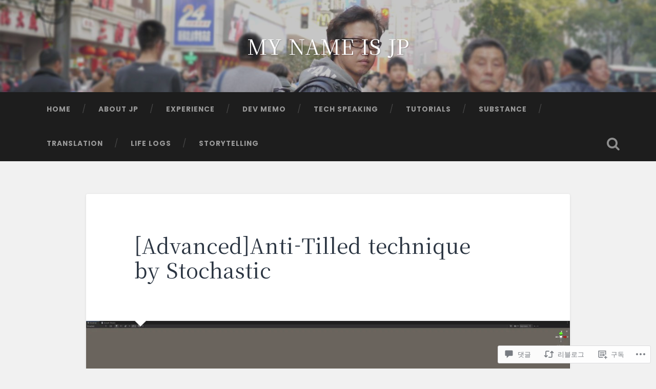

--- FILE ---
content_type: text/html; charset=UTF-8
request_url: https://leegoonz.blog/2020/10/26/advancedanti-tilled-technique-by-stochastic/
body_size: 49028
content:
<!DOCTYPE html>
<html lang="ko-KR">
<head>
	<meta charset="UTF-8">
	<meta name="viewport" content="width=device-width, initial-scale=1.0" >
	<link rel="profile" href="http://gmpg.org/xfn/11" />
	<title>[Advanced]Anti-Tilled technique by Stochastic &#8211; MY NAME IS JP</title>
<script type="text/javascript">
  WebFontConfig = {"google":{"families":["Noto+Serif+KR:r:latin,latin-ext","Poppins:r,i,b,bi:latin,latin-ext"]},"api_url":"https:\/\/fonts-api.wp.com\/css"};
  (function() {
    var wf = document.createElement('script');
    wf.src = '/wp-content/plugins/custom-fonts/js/webfont.js';
    wf.type = 'text/javascript';
    wf.async = 'true';
    var s = document.getElementsByTagName('script')[0];
    s.parentNode.insertBefore(wf, s);
	})();
</script><style id="jetpack-custom-fonts-css">.wf-active body{font-family:"Poppins",sans-serif}.wf-active .main-navigation{font-family:"Poppins",sans-serif}.wf-active .post-content cite{font-family:"Poppins",sans-serif}.wf-active code, .wf-active kbd, .wf-active pre{font-family:"Poppins",sans-serif}.wf-active .gallery-caption{font-family:"Poppins",sans-serif}.wf-active .post-content fieldset legend, .wf-active .widget-content fieldset legend{font-family:"Poppins",sans-serif}.wf-active .post-content label{font-family:"Poppins",sans-serif}.wf-active .post-content input, .wf-active .post-content textarea, .wf-active .widget-content input, .wf-active .widget-content textarea{font-family:"Poppins",sans-serif}.wf-active .post-content input[type="button"], .wf-active .post-content input[type="reset"], .wf-active .post-content input[type="submit"], .wf-active .widget-content input[type="button"], .wf-active .widget-content input[type="reset"], .wf-active .widget-content input[type="submit"]{font-family:"Poppins",sans-serif}.wf-active .posts .format-link .post-content p{font-family:"Poppins",sans-serif}.wf-active .posts .format-quote .post-content blockquote{font-family:"Poppins",sans-serif}.wf-active .posts .format-quote .post-content cite{font-family:"Poppins",sans-serif}.wf-active .posts .format-status .post-content p{font-family:"Poppins",sans-serif}.wf-active .posts .format-status .post-content a.more-link{font-family:"Poppins",sans-serif}.wf-active .single .format-status .post-content{font-family:"Poppins",sans-serif}.wf-active .comments-title-container, .wf-active #content #menu_widget caption, .wf-active #infinite-footer .container{font-family:"Poppins",sans-serif}.wf-active .comment-author .fn{font-family:"Poppins",sans-serif}.wf-active .comment-form input[type="email"], .wf-active .comment-form input[type="text"], .wf-active .comment-form input[type="url"], .wf-active .comment-form textarea, .wf-active div#respond textarea{font-family:"Poppins",sans-serif}.wf-active .form-submit #submit{font-family:"Poppins",sans-serif}.wf-active .footer .search-field, .wf-active .wrapper .search-field{font-family:"Poppins",sans-serif}.wf-active #wp-calendar caption{font-family:"Poppins",sans-serif}.wf-active #content #menu_widget .updated-at{font-family:"Poppins",sans-serif}.wf-active .credits p{font-family:"Poppins",sans-serif}@media (max-width: 1440px){.wf-active .main-navigation li > a, .wf-active .main-navigation li > a{font-family:"Poppins",sans-serif}}.wf-active .site-title{font-family:"Noto Serif KR",serif;font-style:normal;font-weight:400}.wf-active .header-search-block .search-field{font-family:"Noto Serif KR",serif;font-weight:400;font-style:normal}.wf-active .post-header .post-title{font-family:"Noto Serif KR",serif;font-weight:400;font-style:normal}.wf-active .post-header .post-title em{font-weight:400;font-style:normal}.wf-active .post-content h1, .wf-active .post-content h2, .wf-active .post-content h3, .wf-active .post-content h4, .wf-active .post-content h5, .wf-active .post-content h6{font-family:"Noto Serif KR",serif;font-weight:400;font-style:normal}.wf-active .post-content h1 em, .wf-active .post-content h2 em, .wf-active .post-content h3 em{font-weight:400;font-style:normal}.wf-active .post-content h1{font-style:normal;font-weight:400}.wf-active .post-content h2{font-style:normal;font-weight:400}.wf-active .post-content h3{font-style:normal;font-weight:400}.wf-active .post-content h4{font-weight:400;font-style:normal}.wf-active .post-content h5{font-weight:400;font-style:normal}.wf-active .post-content h6{font-weight:400;font-style:normal}.wf-active .post-content blockquote{font-weight:400;font-weight:400;font-style:normal}.wf-active .posts .post-content h1{font-style:normal;font-weight:400}.wf-active .posts .post-content h2{font-style:normal;font-weight:400}.wf-active .posts .post-content h3{font-style:normal;font-weight:400}.wf-active .posts .post-content h4{font-style:normal;font-weight:400}.wf-active .posts .post-content h5{font-style:normal;font-weight:400}.wf-active .posts .post-content h6{font-style:normal;font-weight:400}.wf-active .posts .format-link .link-header h2 a{font-weight:400;font-style:normal}.wf-active .posts .format-quote .post-content blockquote > *{font-style:normal;font-weight:400}.wf-active .single .post-title{font-style:normal;font-weight:400}.wf-active .single .format-quote .post-content blockquote > *{font-style:normal;font-weight:400}.wf-active .entry-author .author-title{font-family:"Noto Serif KR",serif;font-weight:400;font-style:normal}.wf-active .comments-title{font-weight:400;font-family:"Noto Serif KR",serif;font-style:normal}.wf-active .add-comment-title{font-weight:400;font-style:normal}.wf-active .comment-content h1, .wf-active .comment-content h2, .wf-active .comment-content h3, .wf-active .comment-content h4, .wf-active .comment-content h5, .wf-active .comment-content h6{font-family:"Noto Serif KR",serif;font-weight:400;font-style:normal}.wf-active .pingbacks-title{font-family:"Noto Serif KR",serif;font-style:normal;font-weight:400}.wf-active .comment-reply-title{font-family:"Noto Serif KR",serif;font-weight:400;font-style:normal}.wf-active .author-info h4{font-family:"Noto Serif KR",serif;font-weight:400;font-style:normal}.wf-active .author-info h5{font-family:"Noto Serif KR",serif;font-style:normal;font-weight:400}.wf-active .page-title h5{font-family:"Noto Serif KR",serif;font-weight:400;font-style:normal}.wf-active .page-title h3{font-family:"Noto Serif KR",serif;font-weight:400;font-style:normal}.wf-active .widget-title{font-family:"Noto Serif KR",serif;font-weight:400;font-style:normal}.wf-active .footer .widget-title{font-style:normal;font-weight:400}</style>
<meta name='robots' content='max-image-preview:large' />

<!-- Async WordPress.com Remote Login -->
<script id="wpcom_remote_login_js">
var wpcom_remote_login_extra_auth = '';
function wpcom_remote_login_remove_dom_node_id( element_id ) {
	var dom_node = document.getElementById( element_id );
	if ( dom_node ) { dom_node.parentNode.removeChild( dom_node ); }
}
function wpcom_remote_login_remove_dom_node_classes( class_name ) {
	var dom_nodes = document.querySelectorAll( '.' + class_name );
	for ( var i = 0; i < dom_nodes.length; i++ ) {
		dom_nodes[ i ].parentNode.removeChild( dom_nodes[ i ] );
	}
}
function wpcom_remote_login_final_cleanup() {
	wpcom_remote_login_remove_dom_node_classes( "wpcom_remote_login_msg" );
	wpcom_remote_login_remove_dom_node_id( "wpcom_remote_login_key" );
	wpcom_remote_login_remove_dom_node_id( "wpcom_remote_login_validate" );
	wpcom_remote_login_remove_dom_node_id( "wpcom_remote_login_js" );
	wpcom_remote_login_remove_dom_node_id( "wpcom_request_access_iframe" );
	wpcom_remote_login_remove_dom_node_id( "wpcom_request_access_styles" );
}

// Watch for messages back from the remote login
window.addEventListener( "message", function( e ) {
	if ( e.origin === "https://r-login.wordpress.com" ) {
		var data = {};
		try {
			data = JSON.parse( e.data );
		} catch( e ) {
			wpcom_remote_login_final_cleanup();
			return;
		}

		if ( data.msg === 'LOGIN' ) {
			// Clean up the login check iframe
			wpcom_remote_login_remove_dom_node_id( "wpcom_remote_login_key" );

			var id_regex = new RegExp( /^[0-9]+$/ );
			var token_regex = new RegExp( /^.*|.*|.*$/ );
			if (
				token_regex.test( data.token )
				&& id_regex.test( data.wpcomid )
			) {
				// We have everything we need to ask for a login
				var script = document.createElement( "script" );
				script.setAttribute( "id", "wpcom_remote_login_validate" );
				script.src = '/remote-login.php?wpcom_remote_login=validate'
					+ '&wpcomid=' + data.wpcomid
					+ '&token=' + encodeURIComponent( data.token )
					+ '&host=' + window.location.protocol
					+ '//' + window.location.hostname
					+ '&postid=5061'
					+ '&is_singular=1';
				document.body.appendChild( script );
			}

			return;
		}

		// Safari ITP, not logged in, so redirect
		if ( data.msg === 'LOGIN-REDIRECT' ) {
			window.location = 'https://wordpress.com/log-in?redirect_to=' + window.location.href;
			return;
		}

		// Safari ITP, storage access failed, remove the request
		if ( data.msg === 'LOGIN-REMOVE' ) {
			var css_zap = 'html { -webkit-transition: margin-top 1s; transition: margin-top 1s; } /* 9001 */ html { margin-top: 0 !important; } * html body { margin-top: 0 !important; } @media screen and ( max-width: 782px ) { html { margin-top: 0 !important; } * html body { margin-top: 0 !important; } }';
			var style_zap = document.createElement( 'style' );
			style_zap.type = 'text/css';
			style_zap.appendChild( document.createTextNode( css_zap ) );
			document.body.appendChild( style_zap );

			var e = document.getElementById( 'wpcom_request_access_iframe' );
			e.parentNode.removeChild( e );

			document.cookie = 'wordpress_com_login_access=denied; path=/; max-age=31536000';

			return;
		}

		// Safari ITP
		if ( data.msg === 'REQUEST_ACCESS' ) {
			console.log( 'request access: safari' );

			// Check ITP iframe enable/disable knob
			if ( wpcom_remote_login_extra_auth !== 'safari_itp_iframe' ) {
				return;
			}

			// If we are in a "private window" there is no ITP.
			var private_window = false;
			try {
				var opendb = window.openDatabase( null, null, null, null );
			} catch( e ) {
				private_window = true;
			}

			if ( private_window ) {
				console.log( 'private window' );
				return;
			}

			var iframe = document.createElement( 'iframe' );
			iframe.id = 'wpcom_request_access_iframe';
			iframe.setAttribute( 'scrolling', 'no' );
			iframe.setAttribute( 'sandbox', 'allow-storage-access-by-user-activation allow-scripts allow-same-origin allow-top-navigation-by-user-activation' );
			iframe.src = 'https://r-login.wordpress.com/remote-login.php?wpcom_remote_login=request_access&origin=' + encodeURIComponent( data.origin ) + '&wpcomid=' + encodeURIComponent( data.wpcomid );

			var css = 'html { -webkit-transition: margin-top 1s; transition: margin-top 1s; } /* 9001 */ html { margin-top: 46px !important; } * html body { margin-top: 46px !important; } @media screen and ( max-width: 660px ) { html { margin-top: 71px !important; } * html body { margin-top: 71px !important; } #wpcom_request_access_iframe { display: block; height: 71px !important; } } #wpcom_request_access_iframe { border: 0px; height: 46px; position: fixed; top: 0; left: 0; width: 100%; min-width: 100%; z-index: 99999; background: #23282d; } ';

			var style = document.createElement( 'style' );
			style.type = 'text/css';
			style.id = 'wpcom_request_access_styles';
			style.appendChild( document.createTextNode( css ) );
			document.body.appendChild( style );

			document.body.appendChild( iframe );
		}

		if ( data.msg === 'DONE' ) {
			wpcom_remote_login_final_cleanup();
		}
	}
}, false );

// Inject the remote login iframe after the page has had a chance to load
// more critical resources
window.addEventListener( "DOMContentLoaded", function( e ) {
	var iframe = document.createElement( "iframe" );
	iframe.style.display = "none";
	iframe.setAttribute( "scrolling", "no" );
	iframe.setAttribute( "id", "wpcom_remote_login_key" );
	iframe.src = "https://r-login.wordpress.com/remote-login.php"
		+ "?wpcom_remote_login=key"
		+ "&origin=aHR0cHM6Ly9sZWVnb29uei5ibG9n"
		+ "&wpcomid=170546294"
		+ "&time=1761724402";
	document.body.appendChild( iframe );
}, false );
</script>
<link rel='dns-prefetch' href='//s0.wp.com' />
<link rel='dns-prefetch' href='//widgets.wp.com' />
<link rel='dns-prefetch' href='//wordpress.com' />
<link rel='dns-prefetch' href='//fonts-api.wp.com' />
<link rel="alternate" type="application/rss+xml" title="MY NAME IS JP &raquo; 피드" href="https://leegoonz.blog/feed/" />
<link rel="alternate" type="application/rss+xml" title="MY NAME IS JP &raquo; 댓글 피드" href="https://leegoonz.blog/comments/feed/" />
<link rel="alternate" type="application/rss+xml" title="MY NAME IS JP &raquo; [Advanced]Anti-Tilled technique by&nbsp;Stochastic 댓글 피드" href="https://leegoonz.blog/2020/10/26/advancedanti-tilled-technique-by-stochastic/feed/" />
	<script type="text/javascript">
		/* <![CDATA[ */
		function addLoadEvent(func) {
			var oldonload = window.onload;
			if (typeof window.onload != 'function') {
				window.onload = func;
			} else {
				window.onload = function () {
					oldonload();
					func();
				}
			}
		}
		/* ]]> */
	</script>
	<script type="text/javascript">
/* <![CDATA[ */
window._wpemojiSettings = {"baseUrl":"https:\/\/s0.wp.com\/wp-content\/mu-plugins\/wpcom-smileys\/twemoji\/2\/72x72\/","ext":".png","svgUrl":"https:\/\/s0.wp.com\/wp-content\/mu-plugins\/wpcom-smileys\/twemoji\/2\/svg\/","svgExt":".svg","source":{"concatemoji":"\/wp-includes\/js\/wp-emoji-release.min.js?m=1751981882i&ver=6.8.2-alpha-60439"}};
/*! This file is auto-generated */
!function(s,n){var o,i,e;function c(e){try{var t={supportTests:e,timestamp:(new Date).valueOf()};sessionStorage.setItem(o,JSON.stringify(t))}catch(e){}}function p(e,t,n){e.clearRect(0,0,e.canvas.width,e.canvas.height),e.fillText(t,0,0);var t=new Uint32Array(e.getImageData(0,0,e.canvas.width,e.canvas.height).data),a=(e.clearRect(0,0,e.canvas.width,e.canvas.height),e.fillText(n,0,0),new Uint32Array(e.getImageData(0,0,e.canvas.width,e.canvas.height).data));return t.every(function(e,t){return e===a[t]})}function u(e,t){e.clearRect(0,0,e.canvas.width,e.canvas.height),e.fillText(t,0,0);for(var n=e.getImageData(16,16,1,1),a=0;a<n.data.length;a++)if(0!==n.data[a])return!1;return!0}function f(e,t,n,a){switch(t){case"flag":return n(e,"\ud83c\udff3\ufe0f\u200d\u26a7\ufe0f","\ud83c\udff3\ufe0f\u200b\u26a7\ufe0f")?!1:!n(e,"\ud83c\udde8\ud83c\uddf6","\ud83c\udde8\u200b\ud83c\uddf6")&&!n(e,"\ud83c\udff4\udb40\udc67\udb40\udc62\udb40\udc65\udb40\udc6e\udb40\udc67\udb40\udc7f","\ud83c\udff4\u200b\udb40\udc67\u200b\udb40\udc62\u200b\udb40\udc65\u200b\udb40\udc6e\u200b\udb40\udc67\u200b\udb40\udc7f");case"emoji":return!a(e,"\ud83e\udedf")}return!1}function g(e,t,n,a){var r="undefined"!=typeof WorkerGlobalScope&&self instanceof WorkerGlobalScope?new OffscreenCanvas(300,150):s.createElement("canvas"),o=r.getContext("2d",{willReadFrequently:!0}),i=(o.textBaseline="top",o.font="600 32px Arial",{});return e.forEach(function(e){i[e]=t(o,e,n,a)}),i}function t(e){var t=s.createElement("script");t.src=e,t.defer=!0,s.head.appendChild(t)}"undefined"!=typeof Promise&&(o="wpEmojiSettingsSupports",i=["flag","emoji"],n.supports={everything:!0,everythingExceptFlag:!0},e=new Promise(function(e){s.addEventListener("DOMContentLoaded",e,{once:!0})}),new Promise(function(t){var n=function(){try{var e=JSON.parse(sessionStorage.getItem(o));if("object"==typeof e&&"number"==typeof e.timestamp&&(new Date).valueOf()<e.timestamp+604800&&"object"==typeof e.supportTests)return e.supportTests}catch(e){}return null}();if(!n){if("undefined"!=typeof Worker&&"undefined"!=typeof OffscreenCanvas&&"undefined"!=typeof URL&&URL.createObjectURL&&"undefined"!=typeof Blob)try{var e="postMessage("+g.toString()+"("+[JSON.stringify(i),f.toString(),p.toString(),u.toString()].join(",")+"));",a=new Blob([e],{type:"text/javascript"}),r=new Worker(URL.createObjectURL(a),{name:"wpTestEmojiSupports"});return void(r.onmessage=function(e){c(n=e.data),r.terminate(),t(n)})}catch(e){}c(n=g(i,f,p,u))}t(n)}).then(function(e){for(var t in e)n.supports[t]=e[t],n.supports.everything=n.supports.everything&&n.supports[t],"flag"!==t&&(n.supports.everythingExceptFlag=n.supports.everythingExceptFlag&&n.supports[t]);n.supports.everythingExceptFlag=n.supports.everythingExceptFlag&&!n.supports.flag,n.DOMReady=!1,n.readyCallback=function(){n.DOMReady=!0}}).then(function(){return e}).then(function(){var e;n.supports.everything||(n.readyCallback(),(e=n.source||{}).concatemoji?t(e.concatemoji):e.wpemoji&&e.twemoji&&(t(e.twemoji),t(e.wpemoji)))}))}((window,document),window._wpemojiSettings);
/* ]]> */
</script>
<link crossorigin='anonymous' rel='stylesheet' id='all-css-0-1' href='/_static/??-eJxtzEkKgDAMQNELWYNjcSGeRdog1Q7BpHh9UQRBXD74fDhImRQFo0DIinxeXGRYUWg222PgHCEkmz0y7OhnQasosXxUGuYC/o/ebfh+b135FMZKd02th77t1hMpiDR+&cssminify=yes' type='text/css' media='all' />
<style id='wp-emoji-styles-inline-css'>

	img.wp-smiley, img.emoji {
		display: inline !important;
		border: none !important;
		box-shadow: none !important;
		height: 1em !important;
		width: 1em !important;
		margin: 0 0.07em !important;
		vertical-align: -0.1em !important;
		background: none !important;
		padding: 0 !important;
	}
</style>
<link crossorigin='anonymous' rel='stylesheet' id='all-css-2-1' href='/wp-content/plugins/gutenberg-core/v20.6.0/build/block-library/style.css?m=1744959081i&cssminify=yes' type='text/css' media='all' />
<style id='wp-block-library-inline-css'>
.has-text-align-justify {
	text-align:justify;
}
.has-text-align-justify{text-align:justify;}
</style>
<style id='classic-theme-styles-inline-css'>
/*! This file is auto-generated */
.wp-block-button__link{color:#fff;background-color:#32373c;border-radius:9999px;box-shadow:none;text-decoration:none;padding:calc(.667em + 2px) calc(1.333em + 2px);font-size:1.125em}.wp-block-file__button{background:#32373c;color:#fff;text-decoration:none}
</style>
<link crossorigin='anonymous' rel='stylesheet' id='all-css-4-1' href='/_static/??-eJyVzDEOgCAMQNELiQU1Jg7Gs2AlDYpAaInx9ro5O/7hfbiywhTFRYEcKvnIQPXN1RVSa0h4MOxOssVDBXunKoqK34DlDq5F5gb+LIoVH4k/vpyzGYe+03oyw/4AcmU1KQ==&cssminify=yes' type='text/css' media='all' />
<link crossorigin='anonymous' rel='stylesheet' id='all-css-6-1' href='/_static/??-eJzTLy/QzcxLzilNSS3WzyrWz01NyUxMzUnNTc0rQeEU5CRWphbp5qSmJyZX6uVm5uklFxfr6OPTDpRD5sM02efaGpoZmFkYGRuZGmQBAHPvL0Y=&cssminify=yes' type='text/css' media='all' />
<style id='jetpack-sharing-buttons-style-inline-css'>
.jetpack-sharing-buttons__services-list{display:flex;flex-direction:row;flex-wrap:wrap;gap:0;list-style-type:none;margin:5px;padding:0}.jetpack-sharing-buttons__services-list.has-small-icon-size{font-size:12px}.jetpack-sharing-buttons__services-list.has-normal-icon-size{font-size:16px}.jetpack-sharing-buttons__services-list.has-large-icon-size{font-size:24px}.jetpack-sharing-buttons__services-list.has-huge-icon-size{font-size:36px}@media print{.jetpack-sharing-buttons__services-list{display:none!important}}.editor-styles-wrapper .wp-block-jetpack-sharing-buttons{gap:0;padding-inline-start:0}ul.jetpack-sharing-buttons__services-list.has-background{padding:1.25em 2.375em}
</style>
<link crossorigin='anonymous' rel='stylesheet' id='all-css-8-1' href='/_static/??-eJx9jEEOAiEQBD/kQECjeDC+ZWEnijIwYWA3/l72op689KFTVXplCCU3zE1z6reYRYfiUwlP0VYZpwxIJE4IFRd10HOU9iFA2iuhCiI7/ROiDt9WxfETT20jCOc4YUIa2D9t5eGA91xRBMZS7ATtPkTZvCtdzNEZt7f2fHq8Afl7R7w=&cssminify=yes' type='text/css' media='all' />
<style id='global-styles-inline-css'>
:root{--wp--preset--aspect-ratio--square: 1;--wp--preset--aspect-ratio--4-3: 4/3;--wp--preset--aspect-ratio--3-4: 3/4;--wp--preset--aspect-ratio--3-2: 3/2;--wp--preset--aspect-ratio--2-3: 2/3;--wp--preset--aspect-ratio--16-9: 16/9;--wp--preset--aspect-ratio--9-16: 9/16;--wp--preset--color--black: #000000;--wp--preset--color--cyan-bluish-gray: #abb8c3;--wp--preset--color--white: #ffffff;--wp--preset--color--pale-pink: #f78da7;--wp--preset--color--vivid-red: #cf2e2e;--wp--preset--color--luminous-vivid-orange: #ff6900;--wp--preset--color--luminous-vivid-amber: #fcb900;--wp--preset--color--light-green-cyan: #7bdcb5;--wp--preset--color--vivid-green-cyan: #00d084;--wp--preset--color--pale-cyan-blue: #8ed1fc;--wp--preset--color--vivid-cyan-blue: #0693e3;--wp--preset--color--vivid-purple: #9b51e0;--wp--preset--gradient--vivid-cyan-blue-to-vivid-purple: linear-gradient(135deg,rgba(6,147,227,1) 0%,rgb(155,81,224) 100%);--wp--preset--gradient--light-green-cyan-to-vivid-green-cyan: linear-gradient(135deg,rgb(122,220,180) 0%,rgb(0,208,130) 100%);--wp--preset--gradient--luminous-vivid-amber-to-luminous-vivid-orange: linear-gradient(135deg,rgba(252,185,0,1) 0%,rgba(255,105,0,1) 100%);--wp--preset--gradient--luminous-vivid-orange-to-vivid-red: linear-gradient(135deg,rgba(255,105,0,1) 0%,rgb(207,46,46) 100%);--wp--preset--gradient--very-light-gray-to-cyan-bluish-gray: linear-gradient(135deg,rgb(238,238,238) 0%,rgb(169,184,195) 100%);--wp--preset--gradient--cool-to-warm-spectrum: linear-gradient(135deg,rgb(74,234,220) 0%,rgb(151,120,209) 20%,rgb(207,42,186) 40%,rgb(238,44,130) 60%,rgb(251,105,98) 80%,rgb(254,248,76) 100%);--wp--preset--gradient--blush-light-purple: linear-gradient(135deg,rgb(255,206,236) 0%,rgb(152,150,240) 100%);--wp--preset--gradient--blush-bordeaux: linear-gradient(135deg,rgb(254,205,165) 0%,rgb(254,45,45) 50%,rgb(107,0,62) 100%);--wp--preset--gradient--luminous-dusk: linear-gradient(135deg,rgb(255,203,112) 0%,rgb(199,81,192) 50%,rgb(65,88,208) 100%);--wp--preset--gradient--pale-ocean: linear-gradient(135deg,rgb(255,245,203) 0%,rgb(182,227,212) 50%,rgb(51,167,181) 100%);--wp--preset--gradient--electric-grass: linear-gradient(135deg,rgb(202,248,128) 0%,rgb(113,206,126) 100%);--wp--preset--gradient--midnight: linear-gradient(135deg,rgb(2,3,129) 0%,rgb(40,116,252) 100%);--wp--preset--font-size--small: 13px;--wp--preset--font-size--medium: 20px;--wp--preset--font-size--large: 36px;--wp--preset--font-size--x-large: 42px;--wp--preset--font-family--albert-sans: 'Albert Sans', sans-serif;--wp--preset--font-family--alegreya: Alegreya, serif;--wp--preset--font-family--arvo: Arvo, serif;--wp--preset--font-family--bodoni-moda: 'Bodoni Moda', serif;--wp--preset--font-family--bricolage-grotesque: 'Bricolage Grotesque', sans-serif;--wp--preset--font-family--cabin: Cabin, sans-serif;--wp--preset--font-family--chivo: Chivo, sans-serif;--wp--preset--font-family--commissioner: Commissioner, sans-serif;--wp--preset--font-family--cormorant: Cormorant, serif;--wp--preset--font-family--courier-prime: 'Courier Prime', monospace;--wp--preset--font-family--crimson-pro: 'Crimson Pro', serif;--wp--preset--font-family--dm-mono: 'DM Mono', monospace;--wp--preset--font-family--dm-sans: 'DM Sans', sans-serif;--wp--preset--font-family--dm-serif-display: 'DM Serif Display', serif;--wp--preset--font-family--domine: Domine, serif;--wp--preset--font-family--eb-garamond: 'EB Garamond', serif;--wp--preset--font-family--epilogue: Epilogue, sans-serif;--wp--preset--font-family--fahkwang: Fahkwang, sans-serif;--wp--preset--font-family--figtree: Figtree, sans-serif;--wp--preset--font-family--fira-sans: 'Fira Sans', sans-serif;--wp--preset--font-family--fjalla-one: 'Fjalla One', sans-serif;--wp--preset--font-family--fraunces: Fraunces, serif;--wp--preset--font-family--gabarito: Gabarito, system-ui;--wp--preset--font-family--ibm-plex-mono: 'IBM Plex Mono', monospace;--wp--preset--font-family--ibm-plex-sans: 'IBM Plex Sans', sans-serif;--wp--preset--font-family--ibarra-real-nova: 'Ibarra Real Nova', serif;--wp--preset--font-family--instrument-serif: 'Instrument Serif', serif;--wp--preset--font-family--inter: Inter, sans-serif;--wp--preset--font-family--josefin-sans: 'Josefin Sans', sans-serif;--wp--preset--font-family--jost: Jost, sans-serif;--wp--preset--font-family--libre-baskerville: 'Libre Baskerville', serif;--wp--preset--font-family--libre-franklin: 'Libre Franklin', sans-serif;--wp--preset--font-family--literata: Literata, serif;--wp--preset--font-family--lora: Lora, serif;--wp--preset--font-family--merriweather: Merriweather, serif;--wp--preset--font-family--montserrat: Montserrat, sans-serif;--wp--preset--font-family--newsreader: Newsreader, serif;--wp--preset--font-family--noto-sans-mono: 'Noto Sans Mono', sans-serif;--wp--preset--font-family--nunito: Nunito, sans-serif;--wp--preset--font-family--open-sans: 'Open Sans', sans-serif;--wp--preset--font-family--overpass: Overpass, sans-serif;--wp--preset--font-family--pt-serif: 'PT Serif', serif;--wp--preset--font-family--petrona: Petrona, serif;--wp--preset--font-family--piazzolla: Piazzolla, serif;--wp--preset--font-family--playfair-display: 'Playfair Display', serif;--wp--preset--font-family--plus-jakarta-sans: 'Plus Jakarta Sans', sans-serif;--wp--preset--font-family--poppins: Poppins, sans-serif;--wp--preset--font-family--raleway: Raleway, sans-serif;--wp--preset--font-family--roboto: Roboto, sans-serif;--wp--preset--font-family--roboto-slab: 'Roboto Slab', serif;--wp--preset--font-family--rubik: Rubik, sans-serif;--wp--preset--font-family--rufina: Rufina, serif;--wp--preset--font-family--sora: Sora, sans-serif;--wp--preset--font-family--source-sans-3: 'Source Sans 3', sans-serif;--wp--preset--font-family--source-serif-4: 'Source Serif 4', serif;--wp--preset--font-family--space-mono: 'Space Mono', monospace;--wp--preset--font-family--syne: Syne, sans-serif;--wp--preset--font-family--texturina: Texturina, serif;--wp--preset--font-family--urbanist: Urbanist, sans-serif;--wp--preset--font-family--work-sans: 'Work Sans', sans-serif;--wp--preset--spacing--20: 0.44rem;--wp--preset--spacing--30: 0.67rem;--wp--preset--spacing--40: 1rem;--wp--preset--spacing--50: 1.5rem;--wp--preset--spacing--60: 2.25rem;--wp--preset--spacing--70: 3.38rem;--wp--preset--spacing--80: 5.06rem;--wp--preset--shadow--natural: 6px 6px 9px rgba(0, 0, 0, 0.2);--wp--preset--shadow--deep: 12px 12px 50px rgba(0, 0, 0, 0.4);--wp--preset--shadow--sharp: 6px 6px 0px rgba(0, 0, 0, 0.2);--wp--preset--shadow--outlined: 6px 6px 0px -3px rgba(255, 255, 255, 1), 6px 6px rgba(0, 0, 0, 1);--wp--preset--shadow--crisp: 6px 6px 0px rgba(0, 0, 0, 1);}:where(.is-layout-flex){gap: 0.5em;}:where(.is-layout-grid){gap: 0.5em;}body .is-layout-flex{display: flex;}.is-layout-flex{flex-wrap: wrap;align-items: center;}.is-layout-flex > :is(*, div){margin: 0;}body .is-layout-grid{display: grid;}.is-layout-grid > :is(*, div){margin: 0;}:where(.wp-block-columns.is-layout-flex){gap: 2em;}:where(.wp-block-columns.is-layout-grid){gap: 2em;}:where(.wp-block-post-template.is-layout-flex){gap: 1.25em;}:where(.wp-block-post-template.is-layout-grid){gap: 1.25em;}.has-black-color{color: var(--wp--preset--color--black) !important;}.has-cyan-bluish-gray-color{color: var(--wp--preset--color--cyan-bluish-gray) !important;}.has-white-color{color: var(--wp--preset--color--white) !important;}.has-pale-pink-color{color: var(--wp--preset--color--pale-pink) !important;}.has-vivid-red-color{color: var(--wp--preset--color--vivid-red) !important;}.has-luminous-vivid-orange-color{color: var(--wp--preset--color--luminous-vivid-orange) !important;}.has-luminous-vivid-amber-color{color: var(--wp--preset--color--luminous-vivid-amber) !important;}.has-light-green-cyan-color{color: var(--wp--preset--color--light-green-cyan) !important;}.has-vivid-green-cyan-color{color: var(--wp--preset--color--vivid-green-cyan) !important;}.has-pale-cyan-blue-color{color: var(--wp--preset--color--pale-cyan-blue) !important;}.has-vivid-cyan-blue-color{color: var(--wp--preset--color--vivid-cyan-blue) !important;}.has-vivid-purple-color{color: var(--wp--preset--color--vivid-purple) !important;}.has-black-background-color{background-color: var(--wp--preset--color--black) !important;}.has-cyan-bluish-gray-background-color{background-color: var(--wp--preset--color--cyan-bluish-gray) !important;}.has-white-background-color{background-color: var(--wp--preset--color--white) !important;}.has-pale-pink-background-color{background-color: var(--wp--preset--color--pale-pink) !important;}.has-vivid-red-background-color{background-color: var(--wp--preset--color--vivid-red) !important;}.has-luminous-vivid-orange-background-color{background-color: var(--wp--preset--color--luminous-vivid-orange) !important;}.has-luminous-vivid-amber-background-color{background-color: var(--wp--preset--color--luminous-vivid-amber) !important;}.has-light-green-cyan-background-color{background-color: var(--wp--preset--color--light-green-cyan) !important;}.has-vivid-green-cyan-background-color{background-color: var(--wp--preset--color--vivid-green-cyan) !important;}.has-pale-cyan-blue-background-color{background-color: var(--wp--preset--color--pale-cyan-blue) !important;}.has-vivid-cyan-blue-background-color{background-color: var(--wp--preset--color--vivid-cyan-blue) !important;}.has-vivid-purple-background-color{background-color: var(--wp--preset--color--vivid-purple) !important;}.has-black-border-color{border-color: var(--wp--preset--color--black) !important;}.has-cyan-bluish-gray-border-color{border-color: var(--wp--preset--color--cyan-bluish-gray) !important;}.has-white-border-color{border-color: var(--wp--preset--color--white) !important;}.has-pale-pink-border-color{border-color: var(--wp--preset--color--pale-pink) !important;}.has-vivid-red-border-color{border-color: var(--wp--preset--color--vivid-red) !important;}.has-luminous-vivid-orange-border-color{border-color: var(--wp--preset--color--luminous-vivid-orange) !important;}.has-luminous-vivid-amber-border-color{border-color: var(--wp--preset--color--luminous-vivid-amber) !important;}.has-light-green-cyan-border-color{border-color: var(--wp--preset--color--light-green-cyan) !important;}.has-vivid-green-cyan-border-color{border-color: var(--wp--preset--color--vivid-green-cyan) !important;}.has-pale-cyan-blue-border-color{border-color: var(--wp--preset--color--pale-cyan-blue) !important;}.has-vivid-cyan-blue-border-color{border-color: var(--wp--preset--color--vivid-cyan-blue) !important;}.has-vivid-purple-border-color{border-color: var(--wp--preset--color--vivid-purple) !important;}.has-vivid-cyan-blue-to-vivid-purple-gradient-background{background: var(--wp--preset--gradient--vivid-cyan-blue-to-vivid-purple) !important;}.has-light-green-cyan-to-vivid-green-cyan-gradient-background{background: var(--wp--preset--gradient--light-green-cyan-to-vivid-green-cyan) !important;}.has-luminous-vivid-amber-to-luminous-vivid-orange-gradient-background{background: var(--wp--preset--gradient--luminous-vivid-amber-to-luminous-vivid-orange) !important;}.has-luminous-vivid-orange-to-vivid-red-gradient-background{background: var(--wp--preset--gradient--luminous-vivid-orange-to-vivid-red) !important;}.has-very-light-gray-to-cyan-bluish-gray-gradient-background{background: var(--wp--preset--gradient--very-light-gray-to-cyan-bluish-gray) !important;}.has-cool-to-warm-spectrum-gradient-background{background: var(--wp--preset--gradient--cool-to-warm-spectrum) !important;}.has-blush-light-purple-gradient-background{background: var(--wp--preset--gradient--blush-light-purple) !important;}.has-blush-bordeaux-gradient-background{background: var(--wp--preset--gradient--blush-bordeaux) !important;}.has-luminous-dusk-gradient-background{background: var(--wp--preset--gradient--luminous-dusk) !important;}.has-pale-ocean-gradient-background{background: var(--wp--preset--gradient--pale-ocean) !important;}.has-electric-grass-gradient-background{background: var(--wp--preset--gradient--electric-grass) !important;}.has-midnight-gradient-background{background: var(--wp--preset--gradient--midnight) !important;}.has-small-font-size{font-size: var(--wp--preset--font-size--small) !important;}.has-medium-font-size{font-size: var(--wp--preset--font-size--medium) !important;}.has-large-font-size{font-size: var(--wp--preset--font-size--large) !important;}.has-x-large-font-size{font-size: var(--wp--preset--font-size--x-large) !important;}.has-albert-sans-font-family{font-family: var(--wp--preset--font-family--albert-sans) !important;}.has-alegreya-font-family{font-family: var(--wp--preset--font-family--alegreya) !important;}.has-arvo-font-family{font-family: var(--wp--preset--font-family--arvo) !important;}.has-bodoni-moda-font-family{font-family: var(--wp--preset--font-family--bodoni-moda) !important;}.has-bricolage-grotesque-font-family{font-family: var(--wp--preset--font-family--bricolage-grotesque) !important;}.has-cabin-font-family{font-family: var(--wp--preset--font-family--cabin) !important;}.has-chivo-font-family{font-family: var(--wp--preset--font-family--chivo) !important;}.has-commissioner-font-family{font-family: var(--wp--preset--font-family--commissioner) !important;}.has-cormorant-font-family{font-family: var(--wp--preset--font-family--cormorant) !important;}.has-courier-prime-font-family{font-family: var(--wp--preset--font-family--courier-prime) !important;}.has-crimson-pro-font-family{font-family: var(--wp--preset--font-family--crimson-pro) !important;}.has-dm-mono-font-family{font-family: var(--wp--preset--font-family--dm-mono) !important;}.has-dm-sans-font-family{font-family: var(--wp--preset--font-family--dm-sans) !important;}.has-dm-serif-display-font-family{font-family: var(--wp--preset--font-family--dm-serif-display) !important;}.has-domine-font-family{font-family: var(--wp--preset--font-family--domine) !important;}.has-eb-garamond-font-family{font-family: var(--wp--preset--font-family--eb-garamond) !important;}.has-epilogue-font-family{font-family: var(--wp--preset--font-family--epilogue) !important;}.has-fahkwang-font-family{font-family: var(--wp--preset--font-family--fahkwang) !important;}.has-figtree-font-family{font-family: var(--wp--preset--font-family--figtree) !important;}.has-fira-sans-font-family{font-family: var(--wp--preset--font-family--fira-sans) !important;}.has-fjalla-one-font-family{font-family: var(--wp--preset--font-family--fjalla-one) !important;}.has-fraunces-font-family{font-family: var(--wp--preset--font-family--fraunces) !important;}.has-gabarito-font-family{font-family: var(--wp--preset--font-family--gabarito) !important;}.has-ibm-plex-mono-font-family{font-family: var(--wp--preset--font-family--ibm-plex-mono) !important;}.has-ibm-plex-sans-font-family{font-family: var(--wp--preset--font-family--ibm-plex-sans) !important;}.has-ibarra-real-nova-font-family{font-family: var(--wp--preset--font-family--ibarra-real-nova) !important;}.has-instrument-serif-font-family{font-family: var(--wp--preset--font-family--instrument-serif) !important;}.has-inter-font-family{font-family: var(--wp--preset--font-family--inter) !important;}.has-josefin-sans-font-family{font-family: var(--wp--preset--font-family--josefin-sans) !important;}.has-jost-font-family{font-family: var(--wp--preset--font-family--jost) !important;}.has-libre-baskerville-font-family{font-family: var(--wp--preset--font-family--libre-baskerville) !important;}.has-libre-franklin-font-family{font-family: var(--wp--preset--font-family--libre-franklin) !important;}.has-literata-font-family{font-family: var(--wp--preset--font-family--literata) !important;}.has-lora-font-family{font-family: var(--wp--preset--font-family--lora) !important;}.has-merriweather-font-family{font-family: var(--wp--preset--font-family--merriweather) !important;}.has-montserrat-font-family{font-family: var(--wp--preset--font-family--montserrat) !important;}.has-newsreader-font-family{font-family: var(--wp--preset--font-family--newsreader) !important;}.has-noto-sans-mono-font-family{font-family: var(--wp--preset--font-family--noto-sans-mono) !important;}.has-nunito-font-family{font-family: var(--wp--preset--font-family--nunito) !important;}.has-open-sans-font-family{font-family: var(--wp--preset--font-family--open-sans) !important;}.has-overpass-font-family{font-family: var(--wp--preset--font-family--overpass) !important;}.has-pt-serif-font-family{font-family: var(--wp--preset--font-family--pt-serif) !important;}.has-petrona-font-family{font-family: var(--wp--preset--font-family--petrona) !important;}.has-piazzolla-font-family{font-family: var(--wp--preset--font-family--piazzolla) !important;}.has-playfair-display-font-family{font-family: var(--wp--preset--font-family--playfair-display) !important;}.has-plus-jakarta-sans-font-family{font-family: var(--wp--preset--font-family--plus-jakarta-sans) !important;}.has-poppins-font-family{font-family: var(--wp--preset--font-family--poppins) !important;}.has-raleway-font-family{font-family: var(--wp--preset--font-family--raleway) !important;}.has-roboto-font-family{font-family: var(--wp--preset--font-family--roboto) !important;}.has-roboto-slab-font-family{font-family: var(--wp--preset--font-family--roboto-slab) !important;}.has-rubik-font-family{font-family: var(--wp--preset--font-family--rubik) !important;}.has-rufina-font-family{font-family: var(--wp--preset--font-family--rufina) !important;}.has-sora-font-family{font-family: var(--wp--preset--font-family--sora) !important;}.has-source-sans-3-font-family{font-family: var(--wp--preset--font-family--source-sans-3) !important;}.has-source-serif-4-font-family{font-family: var(--wp--preset--font-family--source-serif-4) !important;}.has-space-mono-font-family{font-family: var(--wp--preset--font-family--space-mono) !important;}.has-syne-font-family{font-family: var(--wp--preset--font-family--syne) !important;}.has-texturina-font-family{font-family: var(--wp--preset--font-family--texturina) !important;}.has-urbanist-font-family{font-family: var(--wp--preset--font-family--urbanist) !important;}.has-work-sans-font-family{font-family: var(--wp--preset--font-family--work-sans) !important;}
:where(.wp-block-columns.is-layout-flex){gap: 2em;}:where(.wp-block-columns.is-layout-grid){gap: 2em;}
:root :where(.wp-block-pullquote){font-size: 1.5em;line-height: 1.6;}
:where(.wp-block-post-template.is-layout-flex){gap: 1.25em;}:where(.wp-block-post-template.is-layout-grid){gap: 1.25em;}
</style>
<link crossorigin='anonymous' rel='stylesheet' id='all-css-10-1' href='/wp-content/mu-plugins/jetpack-mu-wpcom-plugin/sun/jetpack_vendor/automattic/jetpack-mu-wpcom/src/build/verbum-comments/verbum-comments.css?m=1760015937i&cssminify=yes' type='text/css' media='all' />
<link rel='stylesheet' id='verbum-gutenberg-css-css' href='https://widgets.wp.com/verbum-block-editor/block-editor.css?ver=1738686361' media='all' />
<link crossorigin='anonymous' rel='stylesheet' id='all-css-12-1' href='/_static/??/wp-content/mu-plugins/comment-likes/css/comment-likes.css,/i/noticons/noticons.css,/wp-content/themes/pub/baskerville-2/style.css?m=1741691832j&cssminify=yes' type='text/css' media='all' />
<style id='baskerville-2-style-inline-css'>
.post-date, .single .hentry .post-meta .post-date { clip: rect(1px, 1px, 1px, 1px); height: 1px; position: absolute; overflow: hidden; width: 1px; }
</style>
<link rel='stylesheet' id='baskerville-2-fonts-css' href='https://fonts-api.wp.com/css?family=Roboto+Slab%3A400%2C700%7CRoboto%3A400%2C400italic%2C700%2C700italic%2C300%7CPacifico%3A400&#038;subset=latin%2Clatin-ext' media='all' />
<link crossorigin='anonymous' rel='stylesheet' id='all-css-14-1' href='/_static/??-eJyNjMEKQiEQRX+oaSyKXovoW1TmmaWOOJr091m0KIJodw7cc7FnsJwqpYr1RJEEczNotFyoXH0IBGucx0B3Eo70ZHjJ0oos8J8HnyxKvQ3u2XL8CmODHJrzSbCQCewGOhyrN/0VOWIIbHX1nD4E5qB9eaTHeFhtpp1Se7WdzneQ/1v4&cssminify=yes' type='text/css' media='all' />
<link crossorigin='anonymous' rel='stylesheet' id='print-css-15-1' href='/wp-content/mu-plugins/global-print/global-print.css?m=1465851035i&cssminify=yes' type='text/css' media='print' />
<style id='jetpack-global-styles-frontend-style-inline-css'>
:root { --font-headings: unset; --font-base: unset; --font-headings-default: -apple-system,BlinkMacSystemFont,"Segoe UI",Roboto,Oxygen-Sans,Ubuntu,Cantarell,"Helvetica Neue",sans-serif; --font-base-default: -apple-system,BlinkMacSystemFont,"Segoe UI",Roboto,Oxygen-Sans,Ubuntu,Cantarell,"Helvetica Neue",sans-serif;}
</style>
<link crossorigin='anonymous' rel='stylesheet' id='all-css-18-1' href='/_static/??-eJyNjcsKAjEMRX/IGtQZBxfip0hMS9sxTYppGfx7H7gRN+7ugcs5sFRHKi1Ig9Jd5R6zGMyhVaTrh8G6QFHfORhYwlvw6P39PbPENZmt4G/ROQuBKWVkxxrVvuBH1lIoz2waILJekF+HUzlupnG3nQ77YZwfuRJIaQ==&cssminify=yes' type='text/css' media='all' />
<script type="text/javascript" id="jetpack_related-posts-js-extra">
/* <![CDATA[ */
var related_posts_js_options = {"post_heading":"h4"};
/* ]]> */
</script>
<script type="text/javascript" id="jetpack-mu-wpcom-settings-js-before">
/* <![CDATA[ */
var JETPACK_MU_WPCOM_SETTINGS = {"assetsUrl":"https:\/\/s0.wp.com\/wp-content\/mu-plugins\/jetpack-mu-wpcom-plugin\/sun\/jetpack_vendor\/automattic\/jetpack-mu-wpcom\/src\/build\/"};
/* ]]> */
</script>
<script crossorigin='anonymous' type='text/javascript'  src='/_static/??/wp-content/mu-plugins/jetpack-plugin/sun/_inc/build/related-posts/related-posts.min.js,/wp-content/js/rlt-proxy.js?m=1755011788j'></script>
<script type="text/javascript" id="rlt-proxy-js-after">
/* <![CDATA[ */
	rltInitialize( {"token":null,"iframeOrigins":["https:\/\/widgets.wp.com"]} );
/* ]]> */
</script>
<script type="text/javascript" src="/wp-content/plugins/gutenberg-core/v20.6.0/build/hooks/index.min.js?m=1744959081i&amp;ver=84e753e2b66eb7028d38" id="wp-hooks-js"></script>
<script type="text/javascript" src="/wp-content/plugins/gutenberg-core/v20.6.0/build/i18n/index.min.js?m=1744959081i&amp;ver=bd5a2533e717a1043151" id="wp-i18n-js"></script>
<script type="text/javascript" id="wp-i18n-js-after">
/* <![CDATA[ */
wp.i18n.setLocaleData( { 'text direction\u0004ltr': [ 'ltr' ] } );
/* ]]> */
</script>
<script type="text/javascript" id="wpcom-actionbar-placeholder-js-extra">
/* <![CDATA[ */
var actionbardata = {"siteID":"170546294","postID":"5061","siteURL":"https:\/\/leegoonz.blog","xhrURL":"https:\/\/leegoonz.blog\/wp-admin\/admin-ajax.php","nonce":"8faab589b7","isLoggedIn":"","statusMessage":"","subsEmailDefault":"instantly","proxyScriptUrl":"https:\/\/s0.wp.com\/wp-content\/js\/wpcom-proxy-request.js?ver=20211021","shortlink":"https:\/\/wp.me\/pbxASG-1jD","i18n":{"followedText":"\uc774 \uc0ac\uc774\ud2b8\uc758 \uc0c8 \uae00\uc774 \uc774\uc81c \ud68c\uc6d0\ub2d8\uc758 <a href=\"https:\/\/wordpress.com\/reader\">\ub9ac\ub354<\/a>\uc5d0 \ud45c\uc2dc\ub429\ub2c8\ub2e4","foldBar":"\uc774 \ud45c\uc2dc\uc904 \uc811\uae30","unfoldBar":"\uc774 \ud45c\uc2dc\uc904 \ud3bc\uce58\uae30","shortLinkCopied":"\ub2e8\ucd95 \ub9c1\ud06c\uac00 \ud074\ub9bd\ubcf4\ub4dc\uc5d0 \ubcf5\uc0ac\ub418\uc5c8\uc2b5\ub2c8\ub2e4."}};
/* ]]> */
</script>
<script crossorigin='anonymous' type='text/javascript'  src='/_static/??-eJzTLy/QzcxLzilNSS3WzwKiwtLUokoopZebmaeXVayjj0+Rbm5melFiSSpUsX2uraGZpZmpgamZqVEWAK+oIiU='></script>
<link rel="EditURI" type="application/rsd+xml" title="RSD" href="https://leegoonzblog.wordpress.com/xmlrpc.php?rsd" />
<meta name="generator" content="WordPress.com" />
<link rel="canonical" href="https://leegoonz.blog/2020/10/26/advancedanti-tilled-technique-by-stochastic/" />
<link rel='shortlink' href='https://wp.me/pbxASG-1jD' />
<link rel="alternate" type="application/json+oembed" href="https://public-api.wordpress.com/oembed/?format=json&amp;url=https%3A%2F%2Fleegoonz.blog%2F2020%2F10%2F26%2Fadvancedanti-tilled-technique-by-stochastic%2F&amp;for=wpcom-auto-discovery" /><link rel="alternate" type="application/xml+oembed" href="https://public-api.wordpress.com/oembed/?format=xml&amp;url=https%3A%2F%2Fleegoonz.blog%2F2020%2F10%2F26%2Fadvancedanti-tilled-technique-by-stochastic%2F&amp;for=wpcom-auto-discovery" />
<!-- Jetpack Open Graph Tags -->
<meta property="og:type" content="article" />
<meta property="og:title" content="[Advanced]Anti-Tilled technique by Stochastic" />
<meta property="og:url" content="https://leegoonz.blog/2020/10/26/advancedanti-tilled-technique-by-stochastic/" />
<meta property="og:description" content="以下包含对于Anti-Tilled technique 的技术理论上的内容. Unity 基于技术内容创建技术演示。 Unity3D Engine.World Machine for generation big terrain.View distance blending for vista texture.Stochastic anti-repeating visualization r…" />
<meta property="article:published_time" content="2020-10-25T18:20:30+00:00" />
<meta property="article:modified_time" content="2021-07-06T08:23:27+00:00" />
<meta property="og:site_name" content="MY NAME IS JP" />
<meta property="og:image" content="https://i0.wp.com/leegoonz.blog/wp-content/uploads/2020/10/2020-10-30_22-07-00.jpg?fit=1200%2C725&#038;ssl=1" />
<meta property="og:image:width" content="1200" />
<meta property="og:image:height" content="725" />
<meta property="og:image:alt" content="" />
<meta property="og:locale" content="ko_KR" />
<meta property="article:publisher" content="https://www.facebook.com/WordPresscom" />
<meta name="twitter:creator" content="@leegoonz" />
<meta name="twitter:site" content="@leegoonz" />
<meta name="twitter:text:title" content="[Advanced]Anti-Tilled technique by&nbsp;Stochastic" />
<meta name="twitter:image" content="https://i0.wp.com/leegoonz.blog/wp-content/uploads/2020/10/2020-10-30_22-07-00.jpg?fit=1200%2C725&#038;ssl=1&#038;w=640" />
<meta name="twitter:card" content="summary_large_image" />

<!-- End Jetpack Open Graph Tags -->
<link rel="search" type="application/opensearchdescription+xml" href="https://leegoonz.blog/osd.xml" title="MY NAME IS JP" />
<link rel="search" type="application/opensearchdescription+xml" href="https://s1.wp.com/opensearch.xml" title="WordPress.com" />
<link rel="pingback" href="https://leegoonz.blog/xmlrpc.php">		<style type="text/css">
			.recentcomments a {
				display: inline !important;
				padding: 0 !important;
				margin: 0 !important;
			}

			table.recentcommentsavatartop img.avatar, table.recentcommentsavatarend img.avatar {
				border: 0px;
				margin: 0;
			}

			table.recentcommentsavatartop a, table.recentcommentsavatarend a {
				border: 0px !important;
				background-color: transparent !important;
			}

			td.recentcommentsavatarend, td.recentcommentsavatartop {
				padding: 0px 0px 1px 0px;
				margin: 0px;
			}

			td.recentcommentstextend {
				border: none !important;
				padding: 0px 0px 2px 10px;
			}

			.rtl td.recentcommentstextend {
				padding: 0px 10px 2px 0px;
			}

			td.recentcommentstexttop {
				border: none;
				padding: 0px 0px 0px 10px;
			}

			.rtl td.recentcommentstexttop {
				padding: 0px 10px 0px 0px;
			}
		</style>
		<meta name="description" content="以下包含对于Anti-Tilled technique 的技术理论上的内容. Unity 基于技术内容创建技术演示。 Unity3D Engine.World Machine for generation big terrain.View distance blending for vista texture.Stochastic anti-repeating visualization result. Xrp Feature result. Test type for Rocky Ground texture. (Before : LEFT , After : Right) Example of Unlit. Grass field 活用篇. 此 Feature 使 ALU 数量增加近 15 个。但是，此功能通常使用 LOD1 的 LOD2 着色器。一般来说，近距离时不会产生重复的视觉感觉，因为当与相机的距离超过50米时，主要会出现重复的感觉。审查并应用整个 Velod。对于地形，混合 4&hellip;" />
<link rel="icon" href="https://leegoonz.blog/wp-content/uploads/2022/06/cropped-957f5454-06de-4276-e904-6c5ca1395747-temp.png?w=32" sizes="32x32" />
<link rel="icon" href="https://leegoonz.blog/wp-content/uploads/2022/06/cropped-957f5454-06de-4276-e904-6c5ca1395747-temp.png?w=192" sizes="192x192" />
<link rel="apple-touch-icon" href="https://leegoonz.blog/wp-content/uploads/2022/06/cropped-957f5454-06de-4276-e904-6c5ca1395747-temp.png?w=180" />
<meta name="msapplication-TileImage" content="https://leegoonz.blog/wp-content/uploads/2022/06/cropped-957f5454-06de-4276-e904-6c5ca1395747-temp.png?w=270" />
</head>

<body class="wp-singular post-template-default single single-post postid-5061 single-format-standard wp-theme-pubbaskerville-2 customizer-styles-applied no-featured-image jetpack-reblog-enabled date-hidden">

	<a class="screen-reader-text skip-link" href="#content">컨텐츠로 건너뛰기</a>

	<header class="header section small-padding bg-dark bg-image" style="background-image: url(https://leegoonz.blog/wp-content/uploads/2020/08/cropped-16299618_733915190092925_3980556846281627454_o-1.jpg);" role="banner">

		<a href="https://leegoonz.blog/" rel="home">
			<div class="cover"></div>
		</a>

		<a href="#search-container" class="screen-reader-text search-toggle">검색</a>
		<div class="header-search-block bg-graphite hidden" id="search-container">
			<form role="search" method="get" class="search-form" action="https://leegoonz.blog/">
				<label>
					<span class="screen-reader-text">검색:</span>
					<input type="search" class="search-field" placeholder="검색 &hellip;" value="" name="s" />
				</label>
				<input type="submit" class="search-submit" value="검색" />
			</form>		</div> <!-- /header-search-block -->

		<div class="header-inner section-inner">

			
							<p class="site-title"><a href="https://leegoonz.blog/" rel="home">MY NAME IS JP</a></p>
			
			
		</div> <!-- /header-inner -->
	</header> <!-- /header -->

	<div class="navigation section no-padding bg-dark">
		<nav id="site-navigation" class="navigation-inner section-inner clear" role="navigation">
			<button class="nav-toggle fleft" aria-controls="primary-menu" aria-expanded="false">메뉴</button>
			<div class="main-navigation">
				<ul id="primary-menu" class="menu"><li id="menu-item-8824" class="menu-item menu-item-type-custom menu-item-object-custom menu-item-8824"><a href="/">Home</a></li>
<li id="menu-item-8829" class="menu-item menu-item-type-post_type menu-item-object-page menu-item-8829"><a href="https://leegoonz.blog/about/">ABOUT JP</a></li>
<li id="menu-item-8855" class="menu-item menu-item-type-post_type menu-item-object-page menu-item-8855"><a href="https://leegoonz.blog/projects/">EXPERIENCE</a></li>
<li id="menu-item-8839" class="menu-item menu-item-type-post_type menu-item-object-page menu-item-8839"><a href="https://leegoonz.blog/tech-issues-archive-box-2-2/">DEV MEMO</a></li>
<li id="menu-item-8825" class="menu-item menu-item-type-post_type menu-item-object-page menu-item-8825"><a href="https://leegoonz.blog/lecture-presentation/">TECH SPEAKING</a></li>
<li id="menu-item-5765" class="menu-item menu-item-type-post_type menu-item-object-page menu-item-5765"><a href="https://leegoonz.blog/tutorials/">TUTORIALS</a></li>
<li id="menu-item-6658" class="menu-item menu-item-type-post_type menu-item-object-page menu-item-6658"><a href="https://leegoonz.blog/substance/">SUBSTANCE</a></li>
<li id="menu-item-6359" class="menu-item menu-item-type-post_type menu-item-object-page menu-item-6359"><a href="https://leegoonz.blog/translation/">TRANSLATION</a></li>
<li id="menu-item-8830" class="menu-item menu-item-type-post_type menu-item-object-page menu-item-8830"><a href="https://leegoonz.blog/specialty-%e4%b8%93%e4%b8%9a-2/">LIFE LOGS</a></li>
<li id="menu-item-4883" class="menu-item menu-item-type-post_type menu-item-object-page menu-item-4883"><a href="https://leegoonz.blog/blog/">STORYTELLING</a></li>
</ul>			</div>

			<a class="search-toggle search-icon fright" href="#">검색 열기</a>
		</nav> <!-- /navigation-inner -->
	</div> <!-- /navigation -->

<div class="wrapper section medium-padding">
	<main class="section-inner clear" role="main">

				<div class="content clear center" id="content">

			

	<article id="post-5061" class="post-5061 post type-post status-publish format-standard has-post-thumbnail hentry category-shader tag-feature clear">

		<header class="post-header"><h1 class="post-title entry-title"><a href="https://leegoonz.blog/2020/10/26/advancedanti-tilled-technique-by-stochastic/" rel="bookmark">[Advanced]Anti-Tilled technique by&nbsp;Stochastic</a></h1></header>			<div class="featured-media">
				<img width="1400" height="846" src="https://leegoonz.blog/wp-content/uploads/2020/10/2020-10-30_22-07-00.jpg?w=1400" class="attachment-baskerville-2-post-image size-baskerville-2-post-image wp-post-image" alt="" decoding="async" srcset="https://leegoonz.blog/wp-content/uploads/2020/10/2020-10-30_22-07-00.jpg?w=1400 1400w, https://leegoonz.blog/wp-content/uploads/2020/10/2020-10-30_22-07-00.jpg?w=150 150w, https://leegoonz.blog/wp-content/uploads/2020/10/2020-10-30_22-07-00.jpg?w=300 300w, https://leegoonz.blog/wp-content/uploads/2020/10/2020-10-30_22-07-00.jpg?w=768 768w, https://leegoonz.blog/wp-content/uploads/2020/10/2020-10-30_22-07-00.jpg?w=1024 1024w, https://leegoonz.blog/wp-content/uploads/2020/10/2020-10-30_22-07-00.jpg?w=1440 1440w, https://leegoonz.blog/wp-content/uploads/2020/10/2020-10-30_22-07-00.jpg 2739w" sizes="(max-width: 1400px) 100vw, 1400px" data-attachment-id="5101" data-permalink="https://leegoonz.blog/2020/10/26/advancedanti-tilled-technique-by-stochastic/2020-10-30_22-07-00/" data-orig-file="https://leegoonz.blog/wp-content/uploads/2020/10/2020-10-30_22-07-00.jpg" data-orig-size="2739,1655" data-comments-opened="1" data-image-meta="{&quot;aperture&quot;:&quot;0&quot;,&quot;credit&quot;:&quot;&quot;,&quot;camera&quot;:&quot;&quot;,&quot;caption&quot;:&quot;&quot;,&quot;created_timestamp&quot;:&quot;0&quot;,&quot;copyright&quot;:&quot;&quot;,&quot;focal_length&quot;:&quot;0&quot;,&quot;iso&quot;:&quot;0&quot;,&quot;shutter_speed&quot;:&quot;0&quot;,&quot;title&quot;:&quot;&quot;,&quot;orientation&quot;:&quot;0&quot;}" data-image-title="2020-10-30_22-07-00" data-image-description="" data-image-caption="" data-medium-file="https://leegoonz.blog/wp-content/uploads/2020/10/2020-10-30_22-07-00.jpg?w=300" data-large-file="https://leegoonz.blog/wp-content/uploads/2020/10/2020-10-30_22-07-00.jpg?w=736" />			</div> <!-- /featured-media -->
					<div class="post-content clear">
				
<p>以下包含对于Anti-Tilled technique 的技术理论上的内容.</p>



<p>Unity 基于技术内容创建技术演示。</p>



<blockquote class="wp-block-quote is-layout-flow wp-block-quote-is-layout-flow"><p>Unity3D Engine.</p><p>World Machine for generation big terrain.</p><p>View distance blending for vista texture.</p><p>Stochastic anti-repeating visualization result.</p></blockquote>



<figure class="wp-block-image size-large"><img data-attachment-id="5062" data-permalink="https://leegoonz.blog/image-28-7/" data-orig-file="https://leegoonz.blog/wp-content/uploads/2020/10/image-28.png" data-orig-size="996,1263" data-comments-opened="1" data-image-meta="{&quot;aperture&quot;:&quot;0&quot;,&quot;credit&quot;:&quot;&quot;,&quot;camera&quot;:&quot;&quot;,&quot;caption&quot;:&quot;&quot;,&quot;created_timestamp&quot;:&quot;0&quot;,&quot;copyright&quot;:&quot;&quot;,&quot;focal_length&quot;:&quot;0&quot;,&quot;iso&quot;:&quot;0&quot;,&quot;shutter_speed&quot;:&quot;0&quot;,&quot;title&quot;:&quot;&quot;,&quot;orientation&quot;:&quot;0&quot;}" data-image-title="image-28" data-image-description="" data-image-caption="" data-medium-file="https://leegoonz.blog/wp-content/uploads/2020/10/image-28.png?w=237" data-large-file="https://leegoonz.blog/wp-content/uploads/2020/10/image-28.png?w=736" loading="lazy" width="808" height="1024" src="https://leegoonz.blog/wp-content/uploads/2020/10/image-28.png?w=808" alt="" class="wp-image-5062" srcset="https://leegoonz.blog/wp-content/uploads/2020/10/image-28.png?w=808 808w, https://leegoonz.blog/wp-content/uploads/2020/10/image-28.png?w=118 118w, https://leegoonz.blog/wp-content/uploads/2020/10/image-28.png?w=237 237w, https://leegoonz.blog/wp-content/uploads/2020/10/image-28.png?w=768 768w, https://leegoonz.blog/wp-content/uploads/2020/10/image-28.png 996w" sizes="(max-width: 808px) 100vw, 808px" /></figure>



<p>Xrp Feature result.</p>



<p>Test type for Rocky Ground texture.</p>



<figure class="wp-block-image size-large"><img data-attachment-id="5064" data-permalink="https://leegoonz.blog/image-29-7/" data-orig-file="https://leegoonz.blog/wp-content/uploads/2020/10/image-29.png" data-orig-size="978,992" data-comments-opened="1" data-image-meta="{&quot;aperture&quot;:&quot;0&quot;,&quot;credit&quot;:&quot;&quot;,&quot;camera&quot;:&quot;&quot;,&quot;caption&quot;:&quot;&quot;,&quot;created_timestamp&quot;:&quot;0&quot;,&quot;copyright&quot;:&quot;&quot;,&quot;focal_length&quot;:&quot;0&quot;,&quot;iso&quot;:&quot;0&quot;,&quot;shutter_speed&quot;:&quot;0&quot;,&quot;title&quot;:&quot;&quot;,&quot;orientation&quot;:&quot;0&quot;}" data-image-title="image-29" data-image-description="" data-image-caption="" data-medium-file="https://leegoonz.blog/wp-content/uploads/2020/10/image-29.png?w=296" data-large-file="https://leegoonz.blog/wp-content/uploads/2020/10/image-29.png?w=736" loading="lazy" width="978" height="992" src="https://leegoonz.blog/wp-content/uploads/2020/10/image-29.png?w=978" alt="" class="wp-image-5064" srcset="https://leegoonz.blog/wp-content/uploads/2020/10/image-29.png 978w, https://leegoonz.blog/wp-content/uploads/2020/10/image-29.png?w=148 148w, https://leegoonz.blog/wp-content/uploads/2020/10/image-29.png?w=296 296w, https://leegoonz.blog/wp-content/uploads/2020/10/image-29.png?w=768 768w" sizes="(max-width: 978px) 100vw, 978px" /><figcaption>(Before : LEFT , After : Right)</figcaption></figure>



<p></p>



<p>Example of Unlit.</p>



<p>Grass field</p>



<h1 class="wp-block-heading" id="AntiTilledtechniquebyStochastic-活用篇.">活用篇.</h1>



<p>此 Feature 使 ALU 数量增加近 15 个。<br>但是，此功能通常使用 LOD1 的 LOD2 着色器。<br>一般来说，近距离时不会产生重复的视觉感觉，因为当与相机的距离超过50米时，主要会出现重复的感觉。<br>审查并应用整个 Velod。<br>对于地形，混合 4 张纹理的情况很常见，在某些情况下，有时混合到 7 或 8 张，但此功能仅在性能方面不是一大问题，因为它仅在 Vista map 的上一步运行，因此性能方面不是一大问题。</p>



<h1 class="wp-block-heading" id="AntiTilledtechniquebyStochastic-Vista-Mapvisualexplainingdemopreview.">Vista-Map visual explaining demo preview.</h1>



<p>1, Bake Light-Stage data into the BaseMap as Vista view texture.</p>



<p>2. Debug Tiling texture set to Layer0 texture phase.</p>



<p>3. Simply test via Vertex position depth fade through Camera near and far.</p>



<blockquote class="wp-block-quote is-layout-flow wp-block-quote-is-layout-flow"><p>Only tested based on Unlit.<br>Vista map has used to pre-baked light-stage by Vray offline renderer basically.</p></blockquote>



<p>地形的纹理图层结构和改进方法的说明。</p>



<figure class="wp-block-embed is-type-video is-provider-youtube wp-block-embed-youtube wp-embed-aspect-16-9 wp-has-aspect-ratio"><div class="wp-block-embed__wrapper">
<div class="jetpack-video-wrapper"><div class="embed-youtube"><iframe title="Stochastic layer texture with VistaMap blending test." width="736" height="414" src="https://www.youtube.com/embed/qfXqEgix_Ec?feature=oembed" frameborder="0" allow="accelerometer; autoplay; clipboard-write; encrypted-media; gyroscope; picture-in-picture; web-share" referrerpolicy="strict-origin-when-cross-origin" allowfullscreen></iframe></div></div>
</div></figure>



<p></p>



<p>Implemented refer to </p>



<figure class="wp-block-image size-large is-resized"><img data-attachment-id="5655" data-permalink="https://leegoonz.blog/2020/10/26/advancedanti-tilled-technique-by-stochastic/image-34-7/" data-orig-file="https://leegoonz.blog/wp-content/uploads/2022/06/120cf-image-34.png" data-orig-size="740,385" data-comments-opened="1" data-image-meta="{&quot;aperture&quot;:&quot;0&quot;,&quot;credit&quot;:&quot;&quot;,&quot;camera&quot;:&quot;&quot;,&quot;caption&quot;:&quot;&quot;,&quot;created_timestamp&quot;:&quot;0&quot;,&quot;copyright&quot;:&quot;&quot;,&quot;focal_length&quot;:&quot;0&quot;,&quot;iso&quot;:&quot;0&quot;,&quot;shutter_speed&quot;:&quot;0&quot;,&quot;title&quot;:&quot;&quot;,&quot;orientation&quot;:&quot;0&quot;}" data-image-title="image-34" data-image-description="" data-image-caption="" data-medium-file="https://leegoonz.blog/wp-content/uploads/2022/06/120cf-image-34.png?w=300" data-large-file="https://leegoonz.blog/wp-content/uploads/2022/06/120cf-image-34.png?w=736" loading="lazy" src="https://atomic-temporary-170546294.wpcomstaging.com/wp-content/uploads/2022/06/bc66e-image-34.png" alt="" class="wp-image-5655" width="316" height="164" /></figure>
<div id="jp-post-flair" class="sharedaddy sd-like-enabled sd-sharing-enabled"><div class="sharedaddy sd-sharing-enabled"><div class="robots-nocontent sd-block sd-social sd-social-icon sd-sharing"><h3 class="sd-title">이 글 공유하기:</h3><div class="sd-content"><ul><li class="share-facebook"><a rel="nofollow noopener noreferrer"
				data-shared="sharing-facebook-5061"
				class="share-facebook sd-button share-icon no-text"
				href="https://leegoonz.blog/2020/10/26/advancedanti-tilled-technique-by-stochastic/?share=facebook"
				target="_blank"
				aria-labelledby="sharing-facebook-5061"
				>
				<span id="sharing-facebook-5061" hidden>페이스북에 공유하려면 클릭하세요. (새 창에서 열림)</span>
				<span>Facebook</span>
			</a></li><li class="share-linkedin"><a rel="nofollow noopener noreferrer"
				data-shared="sharing-linkedin-5061"
				class="share-linkedin sd-button share-icon no-text"
				href="https://leegoonz.blog/2020/10/26/advancedanti-tilled-technique-by-stochastic/?share=linkedin"
				target="_blank"
				aria-labelledby="sharing-linkedin-5061"
				>
				<span id="sharing-linkedin-5061" hidden>LinkedIn으로 공유하기 (새 창에서 열림)</span>
				<span>LinkedIn</span>
			</a></li><li class="share-pinterest"><a rel="nofollow noopener noreferrer"
				data-shared="sharing-pinterest-5061"
				class="share-pinterest sd-button share-icon no-text"
				href="https://leegoonz.blog/2020/10/26/advancedanti-tilled-technique-by-stochastic/?share=pinterest"
				target="_blank"
				aria-labelledby="sharing-pinterest-5061"
				>
				<span id="sharing-pinterest-5061" hidden>Pinterest에서 공유하려면 클릭하세요 (새 창에서 열림)</span>
				<span>Pinterest</span>
			</a></li><li class="share-email"><a rel="nofollow noopener noreferrer"
				data-shared="sharing-email-5061"
				class="share-email sd-button share-icon no-text"
				href="mailto:?subject=%5B%EA%B3%B5%EC%9C%A0%EB%90%9C%20%EA%B8%80%5D%20%5BAdvanced%5DAnti-Tilled%20technique%20by%20Stochastic&#038;body=https%3A%2F%2Fleegoonz.blog%2F2020%2F10%2F26%2Fadvancedanti-tilled-technique-by-stochastic%2F&#038;share=email"
				target="_blank"
				aria-labelledby="sharing-email-5061"
				data-email-share-error-title="이메일을 설정했나요?" data-email-share-error-text="이메일을 통해 공유하는 데 문제가 있는 경우 브라우저에 이메일을 설정하지 않았을 수 있습니다. 새 이메일을 직접 만들어야 할 수 있습니다." data-email-share-nonce="f796f14afe" data-email-share-track-url="https://leegoonz.blog/2020/10/26/advancedanti-tilled-technique-by-stochastic/?share=email">
				<span id="sharing-email-5061" hidden>클릭하여 친구에게 이메일로 링크 보내기 (새 창에서 열림)</span>
				<span>전자우편</span>
			</a></li><li class="share-end"></li></ul></div></div></div><div class='sharedaddy sd-block sd-like jetpack-likes-widget-wrapper jetpack-likes-widget-unloaded' id='like-post-wrapper-170546294-5061-6901c7f212bf5' data-src='//widgets.wp.com/likes/index.html?ver=20251029#blog_id=170546294&amp;post_id=5061&amp;origin=leegoonzblog.wordpress.com&amp;obj_id=170546294-5061-6901c7f212bf5&amp;domain=leegoonz.blog' data-name='like-post-frame-170546294-5061-6901c7f212bf5' data-title='좋아요 또는 리블로깅'><div class='likes-widget-placeholder post-likes-widget-placeholder' style='height: 55px;'><span class='button'><span>좋아하기</span></span> <span class='loading'>가져오는 중...</span></div><span class='sd-text-color'></span><a class='sd-link-color'></a></div>
<div id='jp-relatedposts' class='jp-relatedposts' >
	<h3 class="jp-relatedposts-headline"><em>관련</em></h3>
</div></div>			</div><!--/.post-content-->
		
			<footer class="post-meta-container clear">
						<div class="entry-author author-avatar-show">
						<div class="author-avatar">
				<img referrerpolicy="no-referrer" alt='알 수 없음의 아바타' src='https://1.gravatar.com/avatar/491b894b1896039afbbbf6b39c803fc5c985cfe97089f0698662af9f2df82956?s=90&#038;d=identicon&#038;r=G' srcset='https://1.gravatar.com/avatar/491b894b1896039afbbbf6b39c803fc5c985cfe97089f0698662af9f2df82956?s=90&#038;d=identicon&#038;r=G 1x, https://1.gravatar.com/avatar/491b894b1896039afbbbf6b39c803fc5c985cfe97089f0698662af9f2df82956?s=135&#038;d=identicon&#038;r=G 1.5x, https://1.gravatar.com/avatar/491b894b1896039afbbbf6b39c803fc5c985cfe97089f0698662af9f2df82956?s=180&#038;d=identicon&#038;r=G 2x, https://1.gravatar.com/avatar/491b894b1896039afbbbf6b39c803fc5c985cfe97089f0698662af9f2df82956?s=270&#038;d=identicon&#038;r=G 3x, https://1.gravatar.com/avatar/491b894b1896039afbbbf6b39c803fc5c985cfe97089f0698662af9f2df82956?s=360&#038;d=identicon&#038;r=G 4x' class='avatar avatar-90' height='90' width='90' loading='lazy' decoding='async' />			</div><!-- .author-avatar -->
			
			<div class="author-heading">
				<h2 class="author-title">
					글쓴이: <span class="author-name">leegoonz</span>				</h2>
			</div><!-- .author-heading -->

			<p class="author-bio">
								<a class="author-link" href="https://leegoonz.blog/author/leegoon73/" rel="author">
					leegoonz의 모든 글 보기				</a>
			</p><!-- .author-bio -->
		</div><!-- .entry-auhtor -->
		
				<div class="post-meta clear">
					
	<time class="post-date updated" datetime="2020-10-26">
		<i class="fa fa-clock-o"></i>
		10월 26, 2020	</time>

				<p class="post-categories"><i class="fa fa-folder-open"></i><a href="https://leegoonz.blog/category/shader/" rel="category tag">shader</a></p>
	
	<p class="post-tags"><i class="fa fa-tag"></i><a href="https://leegoonz.blog/tag/feature/" rel="tag">feature</a></p>
					
	<nav class="navigation post-navigation" aria-label="글">
		<h2 class="screen-reader-text">글 네비게이션</h2>
		<div class="nav-links"><div class="nav-previous"><a href="https://leegoonz.blog/2020/10/20/cnnintendo-switch-game-contents-gpu-frame-profiling/" rel="prev">(CN)Nintendo Switch game contents GPU Frame&nbsp;profiling.</a></div><div class="nav-next"><a href="https://leegoonz.blog/2020/10/28/%e5%bf%83%e5%8a%a8networks-experience/" rel="next">[2020]心动NETWORKS EXPERIENCE</a></div></div>
	</nav>									</div>
			</footer> <!-- /post-meta-container -->
			


	<div id="respond" class="comment-respond">
		<h3 id="reply-title" class="comment-reply-title">댓글 남기기 <small><a rel="nofollow" id="cancel-comment-reply-link" href="/2020/10/26/advancedanti-tilled-technique-by-stochastic/#respond" style="display:none;">응답 취소</a></small></h3><form action="https://leegoonz.blog/wp-comments-post.php" method="post" id="commentform" class="comment-form">



<div class="comment-form__verbum light"></div><div class="verbum-form-meta"><input type='hidden' name='comment_post_ID' value='5061' id='comment_post_ID' />
<input type='hidden' name='comment_parent' id='comment_parent' value='0' />

			<input type="hidden" name="highlander_comment_nonce" id="highlander_comment_nonce" value="91fe73d0ec" />
			<input type="hidden" name="verbum_show_subscription_modal" value="" /></div><p style="display: none;"><input type="hidden" id="akismet_comment_nonce" name="akismet_comment_nonce" value="906aa64b80" /></p><p style="display: none !important;" class="akismet-fields-container" data-prefix="ak_"><label>&#916;<textarea name="ak_hp_textarea" cols="45" rows="8" maxlength="100"></textarea></label><input type="hidden" id="ak_js_1" name="ak_js" value="108"/><script>document.getElementById( "ak_js_1" ).setAttribute( "value", ( new Date() ).getTime() );</script></p></form>	</div><!-- #respond -->
	
	</article> <!-- /post -->


		</div> <!-- /content -->

		

	</main> <!-- /section-inner -->
</div> <!-- /wrapper -->


	<div class="footer bg-graphite" id="footer">
		<div class="section-inner row clear" role="complementary">

			 <!-- /sidebar-2 -->

			 <!-- /sidebar-3 -->

			 <!-- /sidebar-4 -->

		</div> <!-- /section-inner -->
	</div> <!-- /footer -->


	<div class="credits section bg-dark small-padding">
		<div class="credits-inner section-inner clear">

			<p class="credits-left fleft">
				
				
							</p>

			<p class="credits-right fright">
				<a class="tothetop" title="상단으로" href="#">위로 &uarr;</a>
			</p>
		</div> <!-- /credits-inner -->
	</div> <!-- /credits -->

<!--  -->
<script type="speculationrules">
{"prefetch":[{"source":"document","where":{"and":[{"href_matches":"\/*"},{"not":{"href_matches":["\/wp-*.php","\/wp-admin\/*","\/files\/*","\/wp-content\/*","\/wp-content\/plugins\/*","\/wp-content\/themes\/pub\/baskerville-2\/*","\/*\\?(.+)"]}},{"not":{"selector_matches":"a[rel~=\"nofollow\"]"}},{"not":{"selector_matches":".no-prefetch, .no-prefetch a"}}]},"eagerness":"conservative"}]}
</script>
<script type="text/javascript" src="//0.gravatar.com/js/hovercards/hovercards.min.js?ver=202544924dcd77a86c6f1d3698ec27fc5da92b28585ddad3ee636c0397cf312193b2a1" id="grofiles-cards-js"></script>
<script type="text/javascript" id="wpgroho-js-extra">
/* <![CDATA[ */
var WPGroHo = {"my_hash":""};
/* ]]> */
</script>
<script crossorigin='anonymous' type='text/javascript'  src='/wp-content/mu-plugins/gravatar-hovercards/wpgroho.js?m=1610363240i'></script>

	<script>
		// Initialize and attach hovercards to all gravatars
		( function() {
			function init() {
				if ( typeof Gravatar === 'undefined' ) {
					return;
				}

				if ( typeof Gravatar.init !== 'function' ) {
					return;
				}

				Gravatar.profile_cb = function ( hash, id ) {
					WPGroHo.syncProfileData( hash, id );
				};

				Gravatar.my_hash = WPGroHo.my_hash;
				Gravatar.init(
					'body',
					'#wp-admin-bar-my-account',
					{
						i18n: {
							'Edit your profile →': '프로필 편집 →',
							'View profile →': '프로필 보기 →',
							'Contact': '연락처',
							'Send money': '송금',
							'Sorry, we are unable to load this Gravatar profile.': '죄송합니다. 이 그라바타 프로필을 로드할 수 없습니다.',
							'Gravatar not found.': 'Gravatar not found.',
							'Too Many Requests.': '요청이 너무 많습니다.',
							'Internal Server Error.': '내부 서버 오류입니다.',
							'Is this you?': '이 사용자가 회원님인가요?',
							'Claim your free profile.': 'Claim your free profile.',
							'Email': '이메일',
							'Home Phone': '집전화',
							'Work Phone': '직장전화',
							'Cell Phone': 'Cell Phone',
							'Contact Form': '문의 양식',
							'Calendar': '달력',
						},
					}
				);
			}

			if ( document.readyState !== 'loading' ) {
				init();
			} else {
				document.addEventListener( 'DOMContentLoaded', init );
			}
		} )();
	</script>

		<div style="display:none">
	<div class="grofile-hash-map-b24b20d0dea6d50fb5486fce2bf9e6dd">
	</div>
	</div>
		<div id="actionbar" dir="ltr" style="display: none;"
			class="actnbr-pub-baskerville-2 actnbr-has-follow actnbr-has-actions">
		<ul>
								<li class="actnbr-btn actnbr-hidden">
						<a class="actnbr-action actnbr-actn-comment" href="https://leegoonz.blog/2020/10/26/advancedanti-tilled-technique-by-stochastic/#respond">
							<svg class="gridicon gridicons-comment" height="20" width="20" xmlns="http://www.w3.org/2000/svg" viewBox="0 0 24 24"><g><path d="M12 16l-5 5v-5H5c-1.1 0-2-.9-2-2V5c0-1.1.9-2 2-2h14c1.1 0 2 .9 2 2v9c0 1.1-.9 2-2 2h-7z"/></g></svg>							<span>댓글						</span>
						</a>
					</li>
									<li class="actnbr-btn actnbr-hidden">
						<a class="actnbr-action actnbr-actn-reblog" href="">
							<svg class="gridicon gridicons-reblog" height="20" width="20" xmlns="http://www.w3.org/2000/svg" viewBox="0 0 24 24"><g><path d="M22.086 9.914L20 7.828V18c0 1.105-.895 2-2 2h-7v-2h7V7.828l-2.086 2.086L14.5 8.5 19 4l4.5 4.5-1.414 1.414zM6 16.172V6h7V4H6c-1.105 0-2 .895-2 2v10.172l-2.086-2.086L.5 15.5 5 20l4.5-4.5-1.414-1.414L6 16.172z"/></g></svg><span>리블로그</span>
						</a>
					</li>
									<li class="actnbr-btn actnbr-hidden">
								<a class="actnbr-action actnbr-actn-follow " href="">
			<svg class="gridicon" height="20" width="20" xmlns="http://www.w3.org/2000/svg" viewBox="0 0 20 20"><path clip-rule="evenodd" d="m4 4.5h12v6.5h1.5v-6.5-1.5h-1.5-12-1.5v1.5 10.5c0 1.1046.89543 2 2 2h7v-1.5h-7c-.27614 0-.5-.2239-.5-.5zm10.5 2h-9v1.5h9zm-5 3h-4v1.5h4zm3.5 1.5h-1v1h1zm-1-1.5h-1.5v1.5 1 1.5h1.5 1 1.5v-1.5-1-1.5h-1.5zm-2.5 2.5h-4v1.5h4zm6.5 1.25h1.5v2.25h2.25v1.5h-2.25v2.25h-1.5v-2.25h-2.25v-1.5h2.25z"  fill-rule="evenodd"></path></svg>
			<span>구독</span>
		</a>
		<a class="actnbr-action actnbr-actn-following  no-display" href="">
			<svg class="gridicon" height="20" width="20" xmlns="http://www.w3.org/2000/svg" viewBox="0 0 20 20"><path fill-rule="evenodd" clip-rule="evenodd" d="M16 4.5H4V15C4 15.2761 4.22386 15.5 4.5 15.5H11.5V17H4.5C3.39543 17 2.5 16.1046 2.5 15V4.5V3H4H16H17.5V4.5V12.5H16V4.5ZM5.5 6.5H14.5V8H5.5V6.5ZM5.5 9.5H9.5V11H5.5V9.5ZM12 11H13V12H12V11ZM10.5 9.5H12H13H14.5V11V12V13.5H13H12H10.5V12V11V9.5ZM5.5 12H9.5V13.5H5.5V12Z" fill="#008A20"></path><path class="following-icon-tick" d="M13.5 16L15.5 18L19 14.5" stroke="#008A20" stroke-width="1.5"></path></svg>
			<span>구독함</span>
		</a>
							<div class="actnbr-popover tip tip-top-left actnbr-notice" id="follow-bubble">
							<div class="tip-arrow"></div>
							<div class="tip-inner actnbr-follow-bubble">
															<ul>
											<li class="actnbr-sitename">
			<a href="https://leegoonz.blog">
				<img loading='lazy' alt='' src='https://leegoonz.blog/wp-content/uploads/2022/06/cropped-957f5454-06de-4276-e904-6c5ca1395747-temp.png?w=50' srcset='https://leegoonz.blog/wp-content/uploads/2022/06/cropped-957f5454-06de-4276-e904-6c5ca1395747-temp.png?w=50 1x, https://leegoonz.blog/wp-content/uploads/2022/06/cropped-957f5454-06de-4276-e904-6c5ca1395747-temp.png?w=75 1.5x, https://leegoonz.blog/wp-content/uploads/2022/06/cropped-957f5454-06de-4276-e904-6c5ca1395747-temp.png?w=100 2x, https://leegoonz.blog/wp-content/uploads/2022/06/cropped-957f5454-06de-4276-e904-6c5ca1395747-temp.png?w=150 3x, https://leegoonz.blog/wp-content/uploads/2022/06/cropped-957f5454-06de-4276-e904-6c5ca1395747-temp.png?w=200 4x' class='avatar avatar-50' height='50' width='50' />				MY NAME IS JP			</a>
		</li>
										<div class="actnbr-message no-display"></div>
									<form method="post" action="https://subscribe.wordpress.com" accept-charset="utf-8" style="display: none;">
																				<div>
										<input type="email" name="email" placeholder="이메일 주소 입력" class="actnbr-email-field" aria-label="이메일 주소 입력" />
										</div>
										<input type="hidden" name="action" value="subscribe" />
										<input type="hidden" name="blog_id" value="170546294" />
										<input type="hidden" name="source" value="https://leegoonz.blog/2020/10/26/advancedanti-tilled-technique-by-stochastic/" />
										<input type="hidden" name="sub-type" value="actionbar-follow" />
										<input type="hidden" id="_wpnonce" name="_wpnonce" value="f897e2f9b7" />										<div class="actnbr-button-wrap">
											<button type="submit" value="가입하기">
												가입하기											</button>
										</div>
									</form>
									<li class="actnbr-login-nudge">
										<div>
											이미 WordPress.com 계정을 가지고 계신가요? <a href="https://wordpress.com/log-in?redirect_to=https%3A%2F%2Fr-login.wordpress.com%2Fremote-login.php%3Faction%3Dlink%26back%3Dhttps%253A%252F%252Fleegoonz.blog%252F2020%252F10%252F26%252Fadvancedanti-tilled-technique-by-stochastic%252F">바로 로그인하세요.</a>										</div>
									</li>
								</ul>
															</div>
						</div>
					</li>
							<li class="actnbr-ellipsis actnbr-hidden">
				<svg class="gridicon gridicons-ellipsis" height="24" width="24" xmlns="http://www.w3.org/2000/svg" viewBox="0 0 24 24"><g><path d="M7 12c0 1.104-.896 2-2 2s-2-.896-2-2 .896-2 2-2 2 .896 2 2zm12-2c-1.104 0-2 .896-2 2s.896 2 2 2 2-.896 2-2-.896-2-2-2zm-7 0c-1.104 0-2 .896-2 2s.896 2 2 2 2-.896 2-2-.896-2-2-2z"/></g></svg>				<div class="actnbr-popover tip tip-top-left actnbr-more">
					<div class="tip-arrow"></div>
					<div class="tip-inner">
						<ul>
								<li class="actnbr-sitename">
			<a href="https://leegoonz.blog">
				<img loading='lazy' alt='' src='https://leegoonz.blog/wp-content/uploads/2022/06/cropped-957f5454-06de-4276-e904-6c5ca1395747-temp.png?w=50' srcset='https://leegoonz.blog/wp-content/uploads/2022/06/cropped-957f5454-06de-4276-e904-6c5ca1395747-temp.png?w=50 1x, https://leegoonz.blog/wp-content/uploads/2022/06/cropped-957f5454-06de-4276-e904-6c5ca1395747-temp.png?w=75 1.5x, https://leegoonz.blog/wp-content/uploads/2022/06/cropped-957f5454-06de-4276-e904-6c5ca1395747-temp.png?w=100 2x, https://leegoonz.blog/wp-content/uploads/2022/06/cropped-957f5454-06de-4276-e904-6c5ca1395747-temp.png?w=150 3x, https://leegoonz.blog/wp-content/uploads/2022/06/cropped-957f5454-06de-4276-e904-6c5ca1395747-temp.png?w=200 4x' class='avatar avatar-50' height='50' width='50' />				MY NAME IS JP			</a>
		</li>
								<li class="actnbr-folded-follow">
										<a class="actnbr-action actnbr-actn-follow " href="">
			<svg class="gridicon" height="20" width="20" xmlns="http://www.w3.org/2000/svg" viewBox="0 0 20 20"><path clip-rule="evenodd" d="m4 4.5h12v6.5h1.5v-6.5-1.5h-1.5-12-1.5v1.5 10.5c0 1.1046.89543 2 2 2h7v-1.5h-7c-.27614 0-.5-.2239-.5-.5zm10.5 2h-9v1.5h9zm-5 3h-4v1.5h4zm3.5 1.5h-1v1h1zm-1-1.5h-1.5v1.5 1 1.5h1.5 1 1.5v-1.5-1-1.5h-1.5zm-2.5 2.5h-4v1.5h4zm6.5 1.25h1.5v2.25h2.25v1.5h-2.25v2.25h-1.5v-2.25h-2.25v-1.5h2.25z"  fill-rule="evenodd"></path></svg>
			<span>구독</span>
		</a>
		<a class="actnbr-action actnbr-actn-following  no-display" href="">
			<svg class="gridicon" height="20" width="20" xmlns="http://www.w3.org/2000/svg" viewBox="0 0 20 20"><path fill-rule="evenodd" clip-rule="evenodd" d="M16 4.5H4V15C4 15.2761 4.22386 15.5 4.5 15.5H11.5V17H4.5C3.39543 17 2.5 16.1046 2.5 15V4.5V3H4H16H17.5V4.5V12.5H16V4.5ZM5.5 6.5H14.5V8H5.5V6.5ZM5.5 9.5H9.5V11H5.5V9.5ZM12 11H13V12H12V11ZM10.5 9.5H12H13H14.5V11V12V13.5H13H12H10.5V12V11V9.5ZM5.5 12H9.5V13.5H5.5V12Z" fill="#008A20"></path><path class="following-icon-tick" d="M13.5 16L15.5 18L19 14.5" stroke="#008A20" stroke-width="1.5"></path></svg>
			<span>구독함</span>
		</a>
								</li>
														<li class="actnbr-signup"><a href="https://wordpress.com/start/">가입</a></li>
							<li class="actnbr-login"><a href="https://wordpress.com/log-in?redirect_to=https%3A%2F%2Fr-login.wordpress.com%2Fremote-login.php%3Faction%3Dlink%26back%3Dhttps%253A%252F%252Fleegoonz.blog%252F2020%252F10%252F26%252Fadvancedanti-tilled-technique-by-stochastic%252F">로그인</a></li>
																<li class="actnbr-shortlink">
										<a href="https://wp.me/pbxASG-1jD">
											<span class="actnbr-shortlink__text">단축 링크 복사</span>
											<span class="actnbr-shortlink__icon"><svg class="gridicon gridicons-checkmark" height="16" width="16" xmlns="http://www.w3.org/2000/svg" viewBox="0 0 24 24"><g><path d="M9 19.414l-6.707-6.707 1.414-1.414L9 16.586 20.293 5.293l1.414 1.414"/></g></svg></span>
										</a>
									</li>
																<li class="flb-report">
									<a href="https://wordpress.com/abuse/?report_url=https://leegoonz.blog/2020/10/26/advancedanti-tilled-technique-by-stochastic/" target="_blank" rel="noopener noreferrer">
										이 콘텐츠 신고하기									</a>
								</li>
															<li class="actnbr-reader">
									<a href="https://wordpress.com/reader/blogs/170546294/posts/5061">
										리더에서 글 보기									</a>
								</li>
															<li class="actnbr-subs">
									<a href="https://subscribe.wordpress.com/">구독 관리</a>
								</li>
																<li class="actnbr-fold"><a href="">이 표시줄 접기</a></li>
														</ul>
					</div>
				</div>
			</li>
		</ul>
	</div>
	
<script>
window.addEventListener( "DOMContentLoaded", function( event ) {
	var link = document.createElement( "link" );
	link.href = "/wp-content/mu-plugins/actionbar/actionbar.css?v=20250116";
	link.type = "text/css";
	link.rel = "stylesheet";
	document.head.appendChild( link );

	var script = document.createElement( "script" );
	script.src = "/wp-content/mu-plugins/actionbar/actionbar.js?v=20250204";
	document.body.appendChild( script );
} );
</script>

			<div id="jp-carousel-loading-overlay">
			<div id="jp-carousel-loading-wrapper">
				<span id="jp-carousel-library-loading">&nbsp;</span>
			</div>
		</div>
		<div class="jp-carousel-overlay" style="display: none;">

		<div class="jp-carousel-container">
			<!-- The Carousel Swiper -->
			<div
				class="jp-carousel-wrap swiper jp-carousel-swiper-container jp-carousel-transitions"
				itemscope
				itemtype="https://schema.org/ImageGallery">
				<div class="jp-carousel swiper-wrapper"></div>
				<div class="jp-swiper-button-prev swiper-button-prev">
					<svg width="25" height="24" viewBox="0 0 25 24" fill="none" xmlns="http://www.w3.org/2000/svg">
						<mask id="maskPrev" mask-type="alpha" maskUnits="userSpaceOnUse" x="8" y="6" width="9" height="12">
							<path d="M16.2072 16.59L11.6496 12L16.2072 7.41L14.8041 6L8.8335 12L14.8041 18L16.2072 16.59Z" fill="white"/>
						</mask>
						<g mask="url(#maskPrev)">
							<rect x="0.579102" width="23.8823" height="24" fill="#FFFFFF"/>
						</g>
					</svg>
				</div>
				<div class="jp-swiper-button-next swiper-button-next">
					<svg width="25" height="24" viewBox="0 0 25 24" fill="none" xmlns="http://www.w3.org/2000/svg">
						<mask id="maskNext" mask-type="alpha" maskUnits="userSpaceOnUse" x="8" y="6" width="8" height="12">
							<path d="M8.59814 16.59L13.1557 12L8.59814 7.41L10.0012 6L15.9718 12L10.0012 18L8.59814 16.59Z" fill="white"/>
						</mask>
						<g mask="url(#maskNext)">
							<rect x="0.34375" width="23.8822" height="24" fill="#FFFFFF"/>
						</g>
					</svg>
				</div>
			</div>
			<!-- The main close buton -->
			<div class="jp-carousel-close-hint">
				<svg width="25" height="24" viewBox="0 0 25 24" fill="none" xmlns="http://www.w3.org/2000/svg">
					<mask id="maskClose" mask-type="alpha" maskUnits="userSpaceOnUse" x="5" y="5" width="15" height="14">
						<path d="M19.3166 6.41L17.9135 5L12.3509 10.59L6.78834 5L5.38525 6.41L10.9478 12L5.38525 17.59L6.78834 19L12.3509 13.41L17.9135 19L19.3166 17.59L13.754 12L19.3166 6.41Z" fill="white"/>
					</mask>
					<g mask="url(#maskClose)">
						<rect x="0.409668" width="23.8823" height="24" fill="#FFFFFF"/>
					</g>
				</svg>
			</div>
			<!-- Image info, comments and meta -->
			<div class="jp-carousel-info">
				<div class="jp-carousel-info-footer">
					<div class="jp-carousel-pagination-container">
						<div class="jp-swiper-pagination swiper-pagination"></div>
						<div class="jp-carousel-pagination"></div>
					</div>
					<div class="jp-carousel-photo-title-container">
						<h2 class="jp-carousel-photo-caption"></h2>
					</div>
					<div class="jp-carousel-photo-icons-container">
						<a href="#" class="jp-carousel-icon-btn jp-carousel-icon-info" aria-label="사진 메타데이터 표시/숨기기 전환">
							<span class="jp-carousel-icon">
								<svg width="25" height="24" viewBox="0 0 25 24" fill="none" xmlns="http://www.w3.org/2000/svg">
									<mask id="maskInfo" mask-type="alpha" maskUnits="userSpaceOnUse" x="2" y="2" width="21" height="20">
										<path fill-rule="evenodd" clip-rule="evenodd" d="M12.7537 2C7.26076 2 2.80273 6.48 2.80273 12C2.80273 17.52 7.26076 22 12.7537 22C18.2466 22 22.7046 17.52 22.7046 12C22.7046 6.48 18.2466 2 12.7537 2ZM11.7586 7V9H13.7488V7H11.7586ZM11.7586 11V17H13.7488V11H11.7586ZM4.79292 12C4.79292 16.41 8.36531 20 12.7537 20C17.142 20 20.7144 16.41 20.7144 12C20.7144 7.59 17.142 4 12.7537 4C8.36531 4 4.79292 7.59 4.79292 12Z" fill="white"/>
									</mask>
									<g mask="url(#maskInfo)">
										<rect x="0.8125" width="23.8823" height="24" fill="#FFFFFF"/>
									</g>
								</svg>
							</span>
						</a>
												<a href="#" class="jp-carousel-icon-btn jp-carousel-icon-comments" aria-label="사진 댓글 표시/숨기기 전환">
							<span class="jp-carousel-icon">
								<svg width="25" height="24" viewBox="0 0 25 24" fill="none" xmlns="http://www.w3.org/2000/svg">
									<mask id="maskComments" mask-type="alpha" maskUnits="userSpaceOnUse" x="2" y="2" width="21" height="20">
										<path fill-rule="evenodd" clip-rule="evenodd" d="M4.3271 2H20.2486C21.3432 2 22.2388 2.9 22.2388 4V16C22.2388 17.1 21.3432 18 20.2486 18H6.31729L2.33691 22V4C2.33691 2.9 3.2325 2 4.3271 2ZM6.31729 16H20.2486V4H4.3271V18L6.31729 16Z" fill="white"/>
									</mask>
									<g mask="url(#maskComments)">
										<rect x="0.34668" width="23.8823" height="24" fill="#FFFFFF"/>
									</g>
								</svg>

								<span class="jp-carousel-has-comments-indicator" aria-label="이 이미지에는 댓글이 있습니다."></span>
							</span>
						</a>
											</div>
				</div>
				<div class="jp-carousel-info-extra">
					<div class="jp-carousel-info-content-wrapper">
						<div class="jp-carousel-photo-title-container">
							<h2 class="jp-carousel-photo-title"></h2>
						</div>
						<div class="jp-carousel-comments-wrapper">
															<div id="jp-carousel-comments-loading">
									<span>댓글 로드중...</span>
								</div>
								<div class="jp-carousel-comments"></div>
								<div id="jp-carousel-comment-form-container">
									<span id="jp-carousel-comment-form-spinner">&nbsp;</span>
									<div id="jp-carousel-comment-post-results"></div>
																														<form id="jp-carousel-comment-form">
												<label for="jp-carousel-comment-form-comment-field" class="screen-reader-text">댓글 달기...</label>
												<textarea
													name="comment"
													class="jp-carousel-comment-form-field jp-carousel-comment-form-textarea"
													id="jp-carousel-comment-form-comment-field"
													placeholder="댓글 달기..."
												></textarea>
												<div id="jp-carousel-comment-form-submit-and-info-wrapper">
													<div id="jp-carousel-comment-form-commenting-as">
																													<fieldset>
																<label for="jp-carousel-comment-form-email-field">이메일 (필수)</label>
																<input type="text" name="email" class="jp-carousel-comment-form-field jp-carousel-comment-form-text-field" id="jp-carousel-comment-form-email-field" />
															</fieldset>
															<fieldset>
																<label for="jp-carousel-comment-form-author-field">이름 (필수)</label>
																<input type="text" name="author" class="jp-carousel-comment-form-field jp-carousel-comment-form-text-field" id="jp-carousel-comment-form-author-field" />
															</fieldset>
															<fieldset>
																<label for="jp-carousel-comment-form-url-field">웹사이트</label>
																<input type="text" name="url" class="jp-carousel-comment-form-field jp-carousel-comment-form-text-field" id="jp-carousel-comment-form-url-field" />
															</fieldset>
																											</div>
													<input
														type="submit"
														name="submit"
														class="jp-carousel-comment-form-button"
														id="jp-carousel-comment-form-button-submit"
														value="댓글 달기" />
												</div>
											</form>
																											</div>
													</div>
						<div class="jp-carousel-image-meta">
							<div class="jp-carousel-title-and-caption">
								<div class="jp-carousel-photo-info">
									<h3 class="jp-carousel-caption" itemprop="caption description"></h3>
								</div>

								<div class="jp-carousel-photo-description"></div>
							</div>
							<ul class="jp-carousel-image-exif" style="display: none;"></ul>
							<a class="jp-carousel-image-download" href="#" target="_blank" style="display: none;">
								<svg width="25" height="24" viewBox="0 0 25 24" fill="none" xmlns="http://www.w3.org/2000/svg">
									<mask id="mask0" mask-type="alpha" maskUnits="userSpaceOnUse" x="3" y="3" width="19" height="18">
										<path fill-rule="evenodd" clip-rule="evenodd" d="M5.84615 5V19H19.7775V12H21.7677V19C21.7677 20.1 20.8721 21 19.7775 21H5.84615C4.74159 21 3.85596 20.1 3.85596 19V5C3.85596 3.9 4.74159 3 5.84615 3H12.8118V5H5.84615ZM14.802 5V3H21.7677V10H19.7775V6.41L9.99569 16.24L8.59261 14.83L18.3744 5H14.802Z" fill="white"/>
									</mask>
									<g mask="url(#mask0)">
										<rect x="0.870605" width="23.8823" height="24" fill="#FFFFFF"/>
									</g>
								</svg>
								<span class="jp-carousel-download-text"></span>
							</a>
							<div class="jp-carousel-image-map" style="display: none;"></div>
						</div>
					</div>
				</div>
			</div>
		</div>

		</div>
		
	<script type="text/javascript">
		window.WPCOM_sharing_counts = {"https:\/\/leegoonz.blog\/2020\/10\/26\/advancedanti-tilled-technique-by-stochastic\/":5061};
	</script>
						<link crossorigin='anonymous' rel='stylesheet' id='all-css-0-2' href='/_static/??-eJyVj9kKwjAQRX/IOLjU4oP4KRIng502yYRM0v6+FeoCguDrudwNpmRQYqFYIFSTfL1xVOipJIuDmdGUUMIigNb41C4jRScZbC0SbCmMLxd6q8poSkeBTEc+UQbHWiCTJonKI5mRHYl+kzWqruD3rI81F44IVy84KOjEc9OfAUFc9aSANktV8u8XC3jkncNp0za7bXs87Jv+Di3UdUM=&cssminify=yes' type='text/css' media='all' />
<script type="text/javascript" id="verbum-settings-js-before">
/* <![CDATA[ */
window.VerbumComments = {"Log in or provide your name and email to leave a reply.":"\ub85c\uadf8\uc778\uc744 \ud558\uac70\ub098 \uc774\ub984\uacfc \uc774\uba54\uc77c\uc744 \uc785\ub825\ud558\uace0 \ub2f5\uae00\uc744 \ub0a8\uae30\uc138\uc694.","Log in or provide your name and email to leave a comment.":"\ub85c\uadf8\uc778\ud558\uac70\ub098 \uc774\ub984\uacfc \uc774\uba54\uc77c\uc744 \uc785\ub825\ud558\uace0 \ub313\uae00\uc744 \ub0a8\uae30\uc138\uc694.","Receive web and mobile notifications for posts on this site.":"\uc774 \uc0ac\uc774\ud2b8\uc758 \uae00\uc5d0 \ub300\ud55c \uc6f9 \ubc0f \ubaa8\ubc14\uc77c \uc54c\ub9bc\uc744 \ubc1b\uc73c\uc138\uc694.","Name":"\uc774\ub984","Email (address never made public)":"\uc774\uba54\uc77c(\uc8fc\uc18c\ub294 \uacf5\uac1c\ub418\uc9c0 \uc54a\uc74c)","Website (optional)":"\uc6f9\uc0ac\uc774\ud2b8(\uc120\ud0dd \uc0ac\ud56d)","Leave a reply. (log in optional)":"\ub2f5\uae00\uc744 \ub0a8\uae30\uc138\uc694. (\ub85c\uadf8\uc778\uc740 \uc120\ud0dd \uc0ac\ud56d)","Leave a comment. (log in optional)":"\ub313\uae00\uc744 \ub0a8\uae30\uc138\uc694(\ub85c\uadf8\uc778\uc740 \uc120\ud0dd \uc0ac\ud56d).","Log in to leave a reply.":"\ub2f5\uae00\uc744 \ub0a8\uae30\ub824\uba74 \ub85c\uadf8\uc778\ud558\uc138\uc694.","Log in to leave a comment.":"\ub85c\uadf8\uc778\ud558\uc5ec \ub313\uae00\uc744 \ub0a8\uae30\uc138\uc694.","Logged in via %s":"%s\uc744(\ub97c) \ud1b5\ud574 \ub85c\uadf8\uc778\ub428","Log out":"\ub85c\uadf8\uc544\uc6c3","Email":"\uc774\uba54\uc77c","(Address never made public)":"(\uc8fc\uc18c\ub294 \uacf5\uac1c\ub418\uc9c0 \uc54a\uc2b5\ub2c8\ub2e4)","Instantly":"\uc989\uc2dc","Daily":"\ub9e4\uc77c","Reply":"\ub2f5\uae00","Comment":"\ub313\uae00","WordPress":"\uc6cc\ub4dc\ud504\ub808\uc2a4","Weekly":"\ub9e4\uc8fc","Notify me of new posts":"\uc0c8 \uae00 \uc54c\ub9bc \ubc1b\uae30","Email me new posts":"\uc0c8 \uae00 \uc774\uba54\uc77c\ub85c \ubc1b\uae30","Email me new comments":"\uc0c8 \ub313\uae00\uc744 \uc774\uba54\uc77c\ub85c \ubc1b\uae30","Cancel":"\ucde8\uc18c","Write a comment...":"\ub313\uae00 \ub2ec\uae30...","Write a reply...":"\ub2f5\uae00 \uc791\uc131...","Website":"\uc6f9\uc0ac\uc774\ud2b8","Optional":"\uc120\ud0dd\uc0ac\ud56d","We'll keep you in the loop!":"\uacc4\uc18d \uc18c\uc2dd\uc744 \uc804\ud574\ub4dc\ub9b4\uac8c\uc694.","Loading your comment...":"\ub313\uae00\uc744 \ub85c\ub4dc\ud558\ub294 \uc911...","Discover more from":"MY NAME IS JP\uc5d0\uc11c \ub354 \uc54c\uc544\ubcf4\uae30","Subscribe now to keep reading and get access to the full archive.":"\uacc4\uc18d \uc77d\uace0 \uc804\uccb4 \uc544\uce74\uc774\ube0c\uc5d0 \uc811\uadfc\ud558\ub824\uba74 \uc9c0\uae08 \uad6c\ub3c5\ud558\uc138\uc694.","Continue reading":"\uacc4\uc18d \uc77d\uae30","Never miss a beat!":"\ud558\ub098\ub3c4 \ub193\uce58\uc9c0 \ub9c8\uc138\uc694!","Interested in getting blog post updates? Simply click the button below to stay in the loop!":"\ube14\ub85c\uadf8 \uae00 \uc5c5\ub370\uc774\ud2b8\ub97c \ubc1b\uc544\ubcf4\uc2dc\uaca0\uc5b4\uc694? \uc544\ub798 \ubc84\ud2bc\uc744 \ud074\ub9ad\ud558\uae30\ub9cc \ud558\uba74 \ub298 \ucd5c\uc2e0 \uc18c\uc2dd\uc744 \ubc1b\uc544\ubcf4\uc2e4 \uc218 \uc788\uc5b4\uc694!","Enter your email address":"\uc774\uba54\uc77c \uc8fc\uc18c \uc785\ub825","Subscribe":"\uad6c\ub3c5","Comment sent successfully":"\ub313\uae00 \ubc1c\uc1a1\ub428","Save my name, email, and website in this browser for the next time I comment.":"\ub098\uc911\uc744 \uc704\ud574 \uc774\ub984, \uc774\uba54\uc77c\uc8fc\uc18c, \uc6f9\uc0ac\uc774\ud2b8 \uc8fc\uc18c\ub97c \uc774 \ube0c\ub77c\uc6b0\uc800\uc5d0 \uc800\uc7a5.","hovercardi18n":{"Edit your profile \u2192":"\ud504\ub85c\ud544 \ud3b8\uc9d1 \u2192","View profile \u2192":"\ud504\ub85c\ud544 \ubcf4\uae30 \u2192","Contact":"\uc5f0\ub77d\ucc98","Send money":"\uc1a1\uae08","Profile not found.":"\ud504\ub85c\ud544\uc744 \ucc3e\uc744 \uc218 \uc5c6\uc2b5\ub2c8\ub2e4.","Too Many Requests.":"\uc694\uccad\uc774 \ub108\ubb34 \ub9ce\uc2b5\ub2c8\ub2e4.","Internal Server Error.":"\ub0b4\ubd80 \uc11c\ubc84 \uc624\ub958\uc785\ub2c8\ub2e4.","Sorry, we are unable to load this Gravatar profile.":"\uc8c4\uc1a1\ud569\ub2c8\ub2e4. \uc774 \uadf8\ub77c\ubc14\ud0c0 \ud504\ub85c\ud544\uc744 \ub85c\ub4dc\ud560 \uc218 \uc5c6\uc2b5\ub2c8\ub2e4."},"siteId":170546294,"postId":5061,"mustLogIn":false,"requireNameEmail":true,"commentRegistration":false,"connectURL":"https:\/\/leegoonzblog.wordpress.com\/public.api\/connect\/?action=request&domain=leegoonz.blog","logoutURL":"https:\/\/leegoonzblog.wordpress.com\/wp-login.php?action=logout&_wpnonce=a332905c32","homeURL":"https:\/\/leegoonz.blog\/","subscribeToBlog":true,"subscribeToComment":true,"isJetpackCommentsLoggedIn":false,"jetpackUsername":"","jetpackUserId":0,"jetpackSignature":"","jetpackAvatar":"https:\/\/0.gravatar.com\/avatar\/?s=96&amp;d=identicon&amp;r=G","enableBlocks":true,"enableSubscriptionModal":true,"currentLocale":"ko","isJetpackComments":false,"allowedBlocks":["core\/paragraph","core\/list","core\/code","core\/list-item","core\/quote","core\/image","core\/embed","core\/quote","core\/code"],"embedNonce":"746b454471","verbumBundleUrl":"\/wp-content\/mu-plugins\/jetpack-mu-wpcom-plugin\/sun\/jetpack_vendor\/automattic\/jetpack-mu-wpcom\/src\/features\/verbum-comments\/dist\/index.js","isRTL":false,"vbeCacheBuster":1738686361,"iframeUniqueId":0,"colorScheme":"light"}
/* ]]> */
</script>
<script crossorigin='anonymous' type='text/javascript'  src='/wp-content/mu-plugins/likes/queuehandler.js?m=1741961244i'></script>
<script type="text/javascript" src="/wp-content/mu-plugins/jetpack-mu-wpcom-plugin/sun/jetpack_vendor/automattic/jetpack-mu-wpcom/src/build/verbum-comments/assets/dynamic-loader.js?m=1755011788i&amp;minify=false&amp;ver=adc3e7b923a66edb437b" id="verbum-dynamic-loader-js" defer="defer" data-wp-strategy="defer"></script>
<script type="text/javascript" id="comment-like-js-extra">
/* <![CDATA[ */
var comment_like_text = {"loading":"\ub85c\ub529 \uc911...","swipeUrl":"https:\/\/s0.wp.com\/wp-content\/mu-plugins\/comment-likes\/js\/lib\/swipe.js?ver=20131008"};
/* ]]> */
</script>
<script type="text/javascript" id="coblocks-loader-js-extra">
/* <![CDATA[ */
var wpcom_coblocks_js = {"coblocks_masonry_js":"https:\/\/s0.wp.com\/wp-content\/plugins\/coblocks\/2.18.1-simple-rev.4\/dist\/js\/coblocks-masonry.min.js","coblocks_lightbox_js":"https:\/\/s0.wp.com\/wp-content\/plugins\/coblocks\/2.18.1-simple-rev.4\/dist\/js\/coblocks-lightbox.min.js","jquery_core_js":"\/wp-includes\/js\/jquery\/jquery.min.js","jquery_migrate_js":"\/wp-includes\/js\/jquery\/jquery-migrate.min.js","masonry_js":"\/wp-includes\/js\/masonry.min.js","imagesloaded_js":"\/wp-includes\/js\/imagesloaded.min.js"};
var coblocksLigthboxData = {"closeLabel":"\uac24\ub7ec\ub9ac \ub2eb\uae30","leftLabel":"\uc774\uc804 \uac8c\uc2dc\ubb3c","rightLabel":"\ub2e4\uc74c"};
/* ]]> */
</script>
<script type="text/javascript" id="jetpack-carousel-js-extra">
/* <![CDATA[ */
var jetpackSwiperLibraryPath = {"url":"\/wp-content\/mu-plugins\/jetpack-plugin\/sun\/_inc\/blocks\/swiper.js"};
var jetpackCarouselStrings = {"widths":[370,700,1000,1200,1400,2000],"is_logged_in":"","lang":"ko","ajaxurl":"https:\/\/leegoonz.blog\/wp-admin\/admin-ajax.php","nonce":"85c6e99b34","display_exif":"1","display_comments":"1","single_image_gallery":"1","single_image_gallery_media_file":"","background_color":"black","comment":"\ub313\uae00","post_comment":"\ub313\uae00 \ub2ec\uae30","write_comment":"\ub313\uae00 \ub2ec\uae30...","loading_comments":"\ub313\uae00 \ub85c\ub4dc\uc911...","image_label":"\uc804\uccb4 \ud654\uba74\uc5d0\uc11c \uc774\ubbf8\uc9c0\ub97c \uc5fd\ub2c8\ub2e4.","download_original":"\uc804\uccb4 \ud06c\uae30 <span class=\"photo-size\">{0}<span class=\"photo-size-times\">\u00d7<\/span>{1}<\/span> \ubcf4\uae30","no_comment_text":"\ub313\uae00\ub85c \uba87\uac1c\uc758 \uae00\uc790\ub97c \uaf2d \uc62c\ub824\uc8fc\uc138\uc694.","no_comment_email":"\ub313\uae00\uc5d0 \uc774\uba54\uc77c \uc8fc\uc18c\ub97c \ub123\uc5b4\uc8fc\uc138\uc694.","no_comment_author":"\ub313\uae00\uc5d0 \uc774\ub984\uc744 \ub123\uc5b4\uc8fc\uc138\uc694.","comment_post_error":"\uc8c4\uc1a1\ud569\ub2c8\ub2e4. \ub313\uae00\uc744 \uc62c\ub9ac\ub294\ub370 \uc5d0\ub7ec\uac00 \ubc1c\uc0dd\ud588\uc2b5\ub2c8\ub2e4. \ub098\uc911\uc5d0 \ub2e4\uc2dc \ud574\uc8fc\uc138\uc694.","comment_approved":"\ub313\uae00\uc774 \uc2b9\uc778\ub410\uc2b5\ub2c8\ub2e4.","comment_unapproved":"\ub313\uae00\uc774 \uc2b9\uc778 \uad00\ub9ac \uc911\uc785\ub2c8\ub2e4.","camera":"\uce74\uba54\ub77c","aperture":"\uc870\ub9ac\uac1c","shutter_speed":"\uc154\ud130 \uc18d\ub3c4","focal_length":"\ucd1b\uc810 \uac70\ub9ac","copyright":"\uc800\uc791\uad8c","comment_registration":"0","require_name_email":"1","login_url":"https:\/\/leegoonzblog.wordpress.com\/wp-login.php?redirect_to=https%3A%2F%2Fleegoonz.blog%2F2020%2F10%2F26%2Fadvancedanti-tilled-technique-by-stochastic%2F","blog_id":"170546294","meta_data":["camera","aperture","shutter_speed","focal_length","copyright"],"stats_query_args":"blog=170546294&v=wpcom&tz=8&user_id=0&subd=leegoonzblog","is_public":"1"};
/* ]]> */
</script>
<script type="text/javascript" id="sharing-js-js-extra">
/* <![CDATA[ */
var sharing_js_options = {"lang":"en","counts":"1","is_stats_active":"1"};
/* ]]> */
</script>
<script type="text/javascript" id="jetpack-script-data-js-before">
/* <![CDATA[ */
window.JetpackScriptData = {"site":{"host":"wpcom","is_wpcom_platform":true}};
/* ]]> */
</script>
<script crossorigin='anonymous' type='text/javascript'  src='/_static/??-eJy1Ue1uwjAMfKGlGbCJ/pn2KFOauGDqfChOCrz9QlugYmgbk/[base64]/RX7hambmo2SdFqJV9JmBrjYm4IesqkO2kMSqeh7lzkAbh2bzDfc8YtzSzffPSXirIhhlzHF4ottMEd7t22L9Wi/qelWvd58ik35Q'></script>
<script type="text/javascript" id="sharing-js-js-after">
/* <![CDATA[ */
var windowOpen;
			( function () {
				function matches( el, sel ) {
					return !! (
						el.matches && el.matches( sel ) ||
						el.msMatchesSelector && el.msMatchesSelector( sel )
					);
				}

				document.body.addEventListener( 'click', function ( event ) {
					if ( ! event.target ) {
						return;
					}

					var el;
					if ( matches( event.target, 'a.share-facebook' ) ) {
						el = event.target;
					} else if ( event.target.parentNode && matches( event.target.parentNode, 'a.share-facebook' ) ) {
						el = event.target.parentNode;
					}

					if ( el ) {
						event.preventDefault();

						// If there's another sharing window open, close it.
						if ( typeof windowOpen !== 'undefined' ) {
							windowOpen.close();
						}
						windowOpen = window.open( el.getAttribute( 'href' ), 'wpcomfacebook', 'menubar=1,resizable=1,width=600,height=400' );
						return false;
					}
				} );
			} )();
var windowOpen;
			( function () {
				function matches( el, sel ) {
					return !! (
						el.matches && el.matches( sel ) ||
						el.msMatchesSelector && el.msMatchesSelector( sel )
					);
				}

				document.body.addEventListener( 'click', function ( event ) {
					if ( ! event.target ) {
						return;
					}

					var el;
					if ( matches( event.target, 'a.share-linkedin' ) ) {
						el = event.target;
					} else if ( event.target.parentNode && matches( event.target.parentNode, 'a.share-linkedin' ) ) {
						el = event.target.parentNode;
					}

					if ( el ) {
						event.preventDefault();

						// If there's another sharing window open, close it.
						if ( typeof windowOpen !== 'undefined' ) {
							windowOpen.close();
						}
						windowOpen = window.open( el.getAttribute( 'href' ), 'wpcomlinkedin', 'menubar=1,resizable=1,width=580,height=450' );
						return false;
					}
				} );
			} )();
/* ]]> */
</script>

	<script type="text/javascript">
		(function () {
			var wpcom_reblog = {
				source: 'toolbar',

				toggle_reblog_box_flair: function (obj_id, post_id) {

					// Go to site selector. This will redirect to their blog if they only have one.
					const postEndpoint = `https://wordpress.com/post`;

					// Ideally we would use the permalink here, but fortunately this will be replaced with the 
					// post permalink in the editor.
					const originalURL = `${ document.location.href }?page_id=${ post_id }`; 
					
					const url =
						postEndpoint +
						'?url=' +
						encodeURIComponent( originalURL ) +
						'&is_post_share=true' +
						'&v=5';

					const redirect = function () {
						if (
							! window.open( url, '_blank' )
						) {
							location.href = url;
						}
					};

					if ( /Firefox/.test( navigator.userAgent ) ) {
						setTimeout( redirect, 0 );
					} else {
						redirect();
					}
				},
			};

			window.wpcom_reblog = wpcom_reblog;
		})();
	</script>
	<iframe src='https://widgets.wp.com/likes/master.html?ver=20251029#ver=20251029&#038;lang=ko' scrolling='no' id='likes-master' name='likes-master' style='display:none;'></iframe>
	<div id='likes-other-gravatars' role="dialog" aria-hidden="true" tabindex="-1"><div class="likes-text"><span>%d</span></div><ul class="wpl-avatars sd-like-gravatars"></ul></div>
	<script src="//stats.wp.com/w.js?68" defer></script> <script type="text/javascript">
_tkq = window._tkq || [];
_stq = window._stq || [];
_tkq.push(['storeContext', {'blog_id':'170546294','blog_tz':'8','user_lang':'ko','blog_lang':'ko','user_id':'0'}]);
_stq.push(['view', {'blog':'170546294','v':'wpcom','tz':'8','user_id':'0','post':'5061','subd':'leegoonzblog'}]);
_stq.push(['extra', {'crypt':'[base64]'}]);
_stq.push([ 'clickTrackerInit', '170546294', '5061' ]);
</script>
<noscript><img src="https://pixel.wp.com/b.gif?v=noscript" style="height:1px;width:1px;overflow:hidden;position:absolute;bottom:1px;" alt="" /></noscript>
<meta id="bilmur" property="bilmur:data" content="" data-provider="wordpress.com" data-service="simple" data-site-tz="Etc/GMT-8" data-custom-props="{&quot;enq_jquery&quot;:&quot;1&quot;,&quot;enq_wp-polyfill&quot;:&quot;1&quot;,&quot;logged_in&quot;:&quot;0&quot;,&quot;wptheme&quot;:&quot;pub\/baskerville-2&quot;,&quot;wptheme_is_block&quot;:&quot;0&quot;}"  >
		<script defer src="/wp-content/js/bilmur.min.js?i=17&amp;m=202544"></script> 	
<script type='disabled' id='wp-enqueue-dynamic-script:verbum:translations:1'>
( function( domain, translations ) {
	var localeData = translations.locale_data[ domain ] || translations.locale_data.messages;
	localeData[""].domain = domain;
	wp.i18n.setLocaleData( localeData, domain );
} )( "default", {"translation-revision-date":"2025-01-07 02:30:14+0000","generator":"GlotPress/4.0.1","domain":"messages","locale_data":{"messages":{"100":["100"],"":{"domain":"messages","plural-forms":"nplurals=1; plural=0;","lang":"ko_KR"},"Enlarge on click":[],"Styles copied to clipboard.":[],"Enlarge":[],"Shadow name\u0004Deep":[],"Shadow name\u0004Natural":[],"file name\u0004unnamed":[],"noun\u0004Upload":[],"verb\u0004Upload":[],"%d result found":[],"Density option for DataView layout\u0004Compact":["간결"],"Image cropped and rotated.":["이미지가 잘리고 회전되었습니다."],"Image rotated.":["이미지가 회전되었습니다."],"Image cropped.":["이미지가 잘렸습니다."],"Shuffle styles":["셔플 스타일"],"Lock removal":["잠금 제거"],"Lock movement":["잠금 이동"],"Lock editing":["편집 잠금"],"Select the features you want to lock":["잠글 기능을 선택하세요."],"Post featured image updated.":["글 추천 이미지가 업데이트되었습니다."],"Title text":["제목 텍스트"],"Displays more controls.":["더 많은 컨트롤을 표시합니다."],"Drag and drop a video, upload, or choose from your library.":["비디오를 끌어서 놓거나 업로드하거나 라이브러리에서 선택합니다."],"Drag and drop an image, upload, or choose from your library.":["이미지를 끌어다 놓거나 업로드하거나 라이브러리에서 선택합니다."],"Drag and drop an audio file, upload, or choose from your library.":["오디오 파일을 끌어다 놓거나 업로드하거나 라이브러리에서 선택합니다."],"Drag and drop an image or video, upload, or choose from your library.":["이미지 또는 동영상을 끌어다 놓거나 업로드하거나 라이브러리에서 선택합니다."],"%d block moved.":["%d 블록이 이동했습니다."],"Starter content":["시작 콘텐츠"],"sidebar button label\u0004Settings":["설정"],"noun, sidebar\u0004Document":["문서"],"noun, breadcrumb\u0004Document":["문서"],"View comment\u0004Comment":["댓글"],"Add comment button\u0004Comment":["댓글"],"Cancel comment button\u0004Cancel":["취소"],"Mark comment as resolved\u0004Resolve":["문제 해결"],"Delete comment\u0004Delete":["삭제"],"Edit comment\u0004Edit":["편집"],"verb\u0004Update":["업데이트"],"settings landmark area\u0004Settings":["설정"],"field\u0004Show %s":["%s 보이기"],"verb\u0004Filter":["필터"],"Indicates these doutone filters are created by the user.\u0004Custom":["사용자 정의"],"Indicates these duotone filters come from WordPress.\u0004Default":["기본"],"Indicates these duotone filters come from the theme.\u0004Theme":["테마"],"input control\u0004Show %s":["%s 보이기"],"Border color picker. The currently selected color has a value of \"%s\".":["테두리 색상 선택기. 현재 선택한 색의 값은 “%s”입니다."],"Border color picker. The currently selected color is called \"%1$s\" and has a value of \"%2$s\".":["테두리 색상 선택기입니다. 현재 선택한 색의 이름은 “%1$s”이며 값은 “%2$s”입니다."],"Border color and style picker. The currently selected color has a value of \"%s\".":["테두리 색상 및 스타일 선택기입니다. 현재 선택한 색의 값은 “%s”입니다."],"Border color and style picker. The currently selected color has a value of \"%1$s\". The currently selected style is \"%2$s\".":["테두리 색상 및 스타일 선택기입니다. 현재 선택한 색의 값은 “%1$s”입니다. 현재 선택한 스타일은 “%2$s”입니다."],"Border color and style picker. The currently selected color is called \"%1$s\" and has a value of \"%2$s\".":["테두리 색상 및 스타일 선택기입니다. 현재 선택한 색의 이름은 “%1$s”이고 값은 “%2$s”입니다."],"Border color and style picker. The currently selected color is called \"%1$s\" and has a value of \"%2$s\". The currently selected style is \"%3$s\".":["테두리 색상 및 스타일 선택기입니다. 현재 선택한 색은 “%1$s”이며 값은 “%2$s”입니다. 현재 선택한 스타일은 “%3$s”입니다."],"Show a large initial letter.":["큰 이니셜 글자를 표시합니다."],"Change design":["디자인 변경"],"action: convert blocks to grid\u0004Grid":["그리드"],"action: convert blocks to stack\u0004Stack":["스택"],"action: convert blocks to row\u0004Row":["행"],"action: convert blocks to group\u0004Group":["그룹"],"spacing\u0004%1$s %2$s":["%1$s %2$s"],"Link information":["링크 정보"],"Manage link":["링크 관리"],"font\u0004%1$s %2$s":["%1$s %2$s"],"You are currently in Design mode.":["현재 디자인 모드입니다."],"You are currently in Write mode.":["현재 쓰기 모드입니다."],"block keyword\u0004blog":["블로그"],"Comments":["댓글"],"Drop pattern.":["드롭 패턴."],"Layout type":["레이아웃 유형"],"block keyword\u0004categories":["카테고리"],"Unlock content locked blocks\u0004Unlock":["잠금 해제"],"verb\u0004View":["보기"],"Hidden":["숨김"],"Select AM or PM":["오전 또는 오후 선택"],"Formats":["형식"],"Show":["보기"],"Add image":["이미지 추가"],"Empty %s; start writing to edit its value":["비어 있는 %s; 쓰기 시작하여 값을 편집합니다."],"Unlock content locked blocks\u0004Modify":["수정"],"Attributes connected to custom fields or other dynamic data.":["사용자 지정 필드 또는 기타 동적 데이터에 연결된 속성."],"Invalid source":["잘못된 소스"],"Drag and drop patterns into the canvas.":["캔버스에 패턴을 끌어서 놓습니다."],"Content width":["콘텐츠 너비"],"Embed caption text":["캡션 텍스트 삽입"],"Only one image can be used as a background image.":["배경 이미지로는 한 개의 이미지만 사용할 수 있습니다."],"block description\u0004An organized collection of items displayed in a specific order.":["특정 순서로 표시되는 항목의 정리된 컬렉션입니다."],"block description\u0004An individual item within a list.":["목록 내의 개별 항목입니다."],"Adjective: e.g. \"Comments are open\"\u0004Open":["열기"],"Properties":["속성"],"Minimum":["최소"],"font source\u0004Custom":["사용자 정의"],"font source\u0004Theme":["테마"],"Reverse order":["역순"],"List style":["목록 스타일"],"La Mancha":["라 만차"],"%s Embed":["%s 포함"],"%s items selected":["%s개 아이템 선택됨"],"Select an item":["항목 선택"],"date order\u0004dmy":["ymd"],"Block with fixed width in flex layout\u0004Fixed":["고정폭"],"Block with expanding width in flex layout\u0004Grow":["성장"],"Intrinsic block width in flex layout\u0004Fit":["맞춤"],"Background size, position and repeat options.":["배경 이미지 크기, 위치, 반복 설정"],"font weight\u0004Extra Black":["엑스트라 블랙"],"font style\u0004Oblique":["오블리크"],"Grid items are placed automatically depending on their order.":["그리드 항목은 주문에 따라 자동으로 배치됩니다."],"Grid items can be manually placed in any position on the grid.":["그리드 항목은 그리드의 원하는 위치에 수동으로 배치할 수 있습니다."],"Grid item position":["그리드 항목 위치"],"Format":["형식"],"pattern (singular)\u0004Not synced":["동기화되지 않음"],"Blur":["흐림"],"Outset":["아웃셋"],"pattern (singular)\u0004Synced":["동기화됨"],"https://www.w3.org/WAI/tutorials/images/decision-tree/":["https://www.w3.org/WAI/tutorials/images/decision-tree/"],"block toolbar button label and description\u0004These blocks are connected.":["이 블록이 연결되었습니다."],"block toolbar button label and description\u0004This block is connected.":["이 블록이 연결되었습니다."],"Attributes":["속성"],"Background image width":["배경 이미지 너비"],"Size option for background image control\u0004Tile":["타일"],"Size option for background image control\u0004Contain":["포함"],"Size option for background image control\u0004Cover":["커버"],"No background image selected":["배경 이미지가 선택되지 않음"],"Background image: %s":["배경 이미지: %s"],"Image has a fixed width.":["이미지 너비가 고정되어 있습니다."],"Blocks can't be inserted into other blocks with bindings":["바인딩이 있는 블록은 다른 블록에 삽입할 수 없습니다."],"Open":["열기"],"Embed a Bluesky post.":["Bluesky 글 퍼가기."],"Selected blocks are grouped.":["선택한 블록이 그룹화됩니다."],"Generic label for pattern inserter button\u0004Add pattern":["패턴 추가"],"Create a group block from the selected multiple blocks.":["선택한 여러 블록에서 그룹 블록을 만듭니다."],"Disable":["비활성화"],"Enable":["사용"],"1 minute":["1분"],"Font library\u0004Library":["라이브러리"],"Justify text":["텍스트 맞춤 설정"],"This block allows overrides. Changing the name can cause problems with content entered into instances of this pattern.":["이 블록은 재정의가 허용됩니다. 이름을 변경하면 이 패턴의 인스턴스에 입력된 콘텐츠에 문제가 발생할 수 있습니다."],"Add background image":["배경 이미지 추가"],"Rows":["행"],"Overrides":["오버라이드"],"Search commands and settings":["검색 명령어 및 설정"],"Remove citation":["인용 제거"],"Collapse all other items.":["다른 모든 항목을 접습니다."],"Non breaking space":["끊김없는 공백"],"This block is locked.":["이 블록은 잠겨 있습니다."],"Grid placement":["그리드 배치"],"Lowercase letter A\u0004a":["a"],"Uppercase letter A\u0004A":["A"],"Connected to dynamic data":["동적 데이터에 연결됨"],"Connected to %s":["%s에 연결됨"],"Drop shadows":["그림자 드롭"],"Select parent block (%s)":["상위 블록(%s) 선택"],"heading levels\u0004All":["전체"],"font categories\u0004All":["전체"],"authors\u0004All":["전체"],"categories\u0004All":["전체"],"Alternative text for an image. Block toolbar label, a low character count is preferred.\u0004Alternative text":["대체 텍스트"],"Upload to Media Library":["미디어 라이브러리에 업로드"],"Focal point":["초점"],"Be careful!":["주의!"],"%s.":["%s."],"%s styles.":["%s 스타일이 적용되었습니다."],"%s settings.":["%s 설정"],"%s element.":["%s 요소."],"%s block.":["%s개 블록"],", ":[", "],"Disable enlarge on click":[],"Scales the image with a lightbox effect":["라이트박스 효과로 이미지의 크기를 조정합니다."],"Scale the image with a lightbox effect.":["라이트박스 효과로 이미지의 크기를 조정합니다."],"Link to attachment page":["첨부 파일 페이지로 링크"],"Link to image file":["이미지 파일 링크"],"screen sizes\u0004All":["전체"],"Locked":["잠김"],"No transforms.":["변형이 없습니다."],"patterns\u0004Not synced":["동기화되지 않음"],"patterns\u0004Synced":["동기화됨"],"Manage the inclusion of blocks added automatically by plugins.":["플러그인에 의해 자동으로 추가된 블록의 포함 여부를 관리합니다."],"Grid span":["그리드 스팬"],"Row span":["행 스팬"],"Column span":["열 스팬"],"Drop shadow":["그림자"],"Repeat":["반복"],"Link copied to clipboard.":["링크가 클립보드에 복사되었습니다."],"Manual":["수동"],"Select all":["모두 선택"],"header landmark area\u0004Header":["헤더"],"Left and right sides":["왼쪽 및 오른쪽"],"Top and bottom sides":["상단 및 하단"],"Right side":["오른쪽"],"Left side":["왼쪽"],"Bottom side":["하단"],"Top side":["상단"],"Unfiltered":["필터링되지 않음"],"action label\u0004Duplicate":["복제"],"Is":["이다"],"Inserter":["삽입기"],"Interface":["인터페이스"],"Caption text":["캡션 텍스트"],"Restore":["복원"],"block title\u0004Form":["양식"],"block keyword\u0004button":["버튼"],"block keyword\u0004submit":["제출"],"block keyword\u0004message":["메시지"],"block keyword\u0004notification":["알림"],"block keyword\u0004input":["입력"],"Large viewport largest dimension (lvmax)":["대형 뷰포트 최대 크기(lvmax)"],"Small viewport largest dimension (svmax)":["작은 뷰포트 최대 크기(svmax)"],"Dynamic viewport largest dimension (dvmax)":["동적 뷰포트 최대 크기(dvmax)"],"Dynamic viewport smallest dimension (dvmin)":["동적 뷰포트 최소 크기(dvmin)"],"Dynamic viewport width or height (dvb)":["동적 뷰포트 너비 또는 높이(dvb)"],"Dynamic viewport width or height (dvi)":["동적 뷰포트 너비 또는 높이(dvi)"],"Dynamic viewport height (dvh)":["동적 뷰포트 높이(dvh)"],"Dynamic viewport width (dvw)":["동적 뷰포트 너비(dvw)"],"Large viewport smallest dimension (lvmin)":["대형 뷰포트 최소 크기(lvmin)"],"Large viewport width or height (lvb)":["큰 뷰포트 너비 또는 높이(lvb)"],"Large viewport width or height (lvi)":["큰 뷰포트 너비 또는 높이(lvi)"],"Large viewport height (lvh)":["큰 뷰포트 높이(lvh)"],"Large viewport width (lvw)":["큰 뷰포트 너비(lvw)"],"Small viewport smallest dimension (svmin)":["작은 뷰포트 최소 크기(svmin)"],"Small viewport width or height (svb)":["작은 뷰포트 너비 또는 높이(svb)"],"Viewport smallest size in the block direction (svb)":["블록 방향에서 뷰포트 최소 크기(svb)"],"Small viewport width or height (svi)":["작은 뷰포트 너비 또는 높이(svi)"],"Viewport smallest size in the inline direction (svi)":["인라인 방향에서 뷰포트 최소 크기 보기(svi)"],"Small viewport height (svh)":["작은 뷰포트 높이(svh)"],"Small viewport width (svw)":["작은 뷰포트 너비(svw)"],"No color selected":["선택한 색상이 없습니다."],"Value":["값"],"Required":["필수"],"Method":["방법"],"Email":["이메일"],"No results":["결과 없음"],"Multiple blocks selected":["여러 블록 선택"],"Block name changed to: \"%s\".":["블록 이름이 변경되었습니다: \"%s\"."],"Block name reset to: \"%s\".":["블록 이름이 다음 값으로 재설정되었습니다: \"%s\"."],"https://wordpress.org/patterns/":["https://wordpress.org/patterns/"],"Patterns are available from the <Link>WordPress.org Pattern Directory</Link>, bundled in the active theme, or created by users on this site. Only patterns created on this site can be synced.":["패턴은 활성 테마에 번들로 제공되거나 이 사이트의 사용자가 만든 <Link>WordPress.org 패턴 디렉토리</Link>에서 사용할 수 있습니다. 이 사이트에서 만든 패턴만 동기화할 수 있습니다."],"Source":["출처"],"Theme & Plugins":["테마 및 플러그인"],"Pattern Directory":["패턴 디렉토리"],"Mark as nofollow":["팔로우 안 함으로 표시"],"Fonts":["글꼴"],"font style\u0004Normal":["Normal"],"font weight\u0004Normal":["Normal"],"Notice":["공지"],"Error notice":["오류 알림"],"Information notice":["정보 알림"],"Warning notice":["경고 알림"],"Block: Paragraph":["블록: 단락"],"Image settings\u0004Settings":["설정"],"Drop to upload":["드롭하여 업로드"],"Background image":["배경 이미지"],"Only images can be used as a background image.":["배경 이미지로 이미지만 사용할 수 있습니다."],"No results found":["결과가 없습니다."],"%d category button displayed.":["%d 카테고리 버튼이 표시됩니다."],"Ungroup":["그룹 해제"],"block title\u0004Date":["일자"],"block title\u0004Content":["콘텐츠"],"block title\u0004Author":["작성자"],"block keyword\u0004toggle":["토글"],"Post overview\u0004Outline":["테두리"],"Select text across multiple blocks.":["여러 블록에서 텍스트를 선택합니다."],"block keyword\u0004reusable":["재사용 가능"],"Last page":["마지막 페이지"],"paging\u0004%1$s of %2$s":["%1$s/%2$s"],"Previous page":["이전 페이지"],"First page":["첫 페이지"],"%s item":["%s 아이템"],"Continue":["계속"],"Name for applying graphical effects\u0004Filters":["필터"],"My patterns":["내 패턴"],"block keyword\u0004references":["참조"],"My pattern":["내 패턴"],"Initial %d result loaded. Type to filter all available results. Use up and down arrow keys to navigate.":["초기 %d 결과가 로드되었습니다. 사용 가능한 모든 결과를 필터링하려면 입력합니다. 위쪽 및 아래쪽 화살표 키를 사용하여 탐색합니다."],"Lowercase Roman numerals":["소문자 로마 숫자"],"Uppercase Roman numerals":["로마 대문자 숫자"],"Lowercase letters":["소문자"],"Uppercase letters":["대문자"],"Numbers":["번호"],"Image is contained without distortion.":["이미지가 왜곡 없이 포함되었습니다."],"Image covers the space evenly.":["이미지가 공간을 고르게 채웁니다."],"Image size option for resolution control\u0004Full Size":["전체 크기"],"Image size option for resolution control\u0004Large":["Large"],"Image size option for resolution control\u0004Medium":["Medium"],"Image size option for resolution control\u0004Thumbnail":["썸네일"],"Scale":["스케일"],"Scale down the content to fit the space if it is too big. Content that is too small will have additional padding.":["콘텐츠가 너무 크면 공간에 맞게 콘텐츠를 축소합니다. 너무 작은 콘텐츠는 추가 패딩이 적용됩니다."],"Scale option for dimensions control\u0004Scale down":["축소"],"Do not adjust the sizing of the content. Content that is too large will be clipped, and content that is too small will have additional padding.":["콘텐츠의 크기를 조정하지 마세요. 너무 큰 콘텐츠는 잘리고 너무 작은 콘텐츠는 추가 패딩이 적용됩니다."],"Scale option for dimensions control\u0004None":["없음"],"Fill the space by clipping what doesn't fit.":["맞지 않는 부분을 잘라내어 공간을 채우세요."],"Scale option for dimensions control\u0004Cover":["커버"],"Fit the content to the space without clipping.":["잘라내지 않고 콘텐츠를 공간에 맞춥니다."],"Scale option for dimensions control\u0004Contain":["포함"],"Fill the space by stretching the content.":["콘텐츠를 늘려서 공간을 채웁니다."],"Scale option for dimensions control\u0004Fill":["채우기"],"Aspect ratio option for dimensions control\u0004Custom":["사용자 정의"],"Aspect ratio option for dimensions control\u0004Original":["원본"],"Additional link settings\u0004Advanced":["고급"],"Position: %s":["위치: %s"],"The block will stick to the scrollable area of the parent %s block.":["이 블록은 상위 %s 블록의 스크롤 가능한 영역에 고정됩니다."],"block title\u0004Title":["제목"],"Parent":["부모"],"Pending":["보류 중"],"Focal point top position":["초점 상단 위치"],"Focal point left position":["초점 왼쪽 위치"],"Suggestions":["제안 목록"],"Horizontal & vertical":["가로 및 세로"],"Right to left":["오른쪽에서 왼쪽"],"Left to right":["왼쪽에서 오른쪽"],"Text direction":["텍스트 방향"],"A valid language attribute, like \"en\" or \"fr\".":["\"en\" 또는 \"fr\"과 같은 유효한 언어 속성."],"Language":["언어"],"%d pattern found":["%d 패턴 발견"],"Activate":["활성화"],"Add after":["다음에 추가"],"Add before":["이전 추가"],"block keyword\u0004list":["목록"],"block keyword\u0004disclosure":["공개"],"https://wordpress.org/documentation/article/embeds/":["https://wordpress.org/documentation/article/embeds/"],"https://wordpress.org/documentation/article/page-jumps/":["https://wordpress.org/documentation/article/page-jumps/"],"Leave empty if decorative.":["장식용이라면 비워둡니다."],"Alternative text":["대체 텍스트"],"Resolution":["해상도"],"Name for the value of the CSS position property\u0004Fixed":["Fixed"],"Name for the value of the CSS position property\u0004Sticky":["붙박이"],"Minimum column width":["최소 열 너비"],"Example:":["예시:"],"Image inserted.":["이미지가 삽입되었습니다."],"Image uploaded and inserted.":["이미지가 업로드되어 삽입되었습니다."],"Insert":["삽입"],"External images can be removed by the external provider without warning and could even have legal compliance issues related to privacy legislation.":["외부 이미지가 외부 제공업체에 의해 경고 없이 삭제될 수 있으며 개인정보 보호법과 관련된 법적 준수 문제가 발생할 수도 있습니다."],"This image cannot be uploaded to your Media Library, but it can still be inserted as an external image.":["이 이미지는 미디어 라이브러리에 업로드할 수 없지만 외부 이미지로 삽입할 수는 있습니다."],"Insert external image":["외부 이미지 삽입"],"Scrollable section":["스크롤 가능한 섹션"],"Aspect ratio":["화면 비율"],"Openverse":["오픈버스"],"There is an error with your CSS structure.":["CSS 구조에 오류가 있습니다."],"Shadow":["그림자"],"Border & Shadow":["테두리 및 그림자"],"Center":["가운데"],"Align text":["텍스트 정렬"],"Append to %1$s block at position %2$d, Level %3$d":["위치 %2$d, 레벨 %3$d의 %1$s 블록에 추가합니다."],"%s block inserted":["%s 블록 삽입됨"],"Report %s":["보고 %s"],"Copy styles":["스타일 복사"],"Stretch items":["항목 늘이기"],"Block vertical alignment setting\u0004Space between":["사이 간격"],"Block vertical alignment setting\u0004Stretch to fill":["늘려서 채우기"],"Currently selected position: %s":["현재 선택된 위치: %s"],"Position":["위치"],"The block will not move when the page is scrolled.":["페이지가 스크롤될 때 블록이 이동하지 않습니다."],"The block will stick to the top of the window instead of scrolling.":["블록은 스크롤하는 대신 창 상단에 고정됩니다."],"Sticky":["붙박이"],"Paste styles":["스타일 붙여넣기"],"Pasted styles to %d blocks.":["스타일을 %d 블록에 붙여 넣었습니다."],"Pasted styles to %s.":["스타일을 %s에 붙여 넣었습니다."],"Unable to paste styles. Block styles couldn't be found within the copied content.":["스타일을 붙여넣을 수 없습니다. 복사한 콘텐츠 내에서 블록 스타일을 찾을 수 없습니다."],"Unable to paste styles. Please allow browser clipboard permissions before continuing.":["스타일을 붙여넣을 수 없습니다. 계속하기 전에 브라우저 클립보드 권한을 허용하세요."],"Unable to paste styles. This feature is only available on secure (https) sites in supporting browsers.":["스타일을 붙여넣을 수 없습니다. 이 기능은 지원 브라우저의 보안(https) 사이트에서만 사용할 수 있습니다."],"Tilde":["틸드"],"Clear Unknown Formatting":["알 수 없는 서식 지우기"],"CSS":["CSS"],"Additional CSS":["추가 CSS"],"Specify a fixed height.":["고정 높이를 지정합니다."],"block keyword\u0004page":["페이지"],"Media List":["미디어 목록"],"Go to parent Navigation block":["상위 탐색 블록으로 이동"],"Fixed":["수정"],"Fit contents.":["콘텐츠 맞추기."],"Specify a fixed width.":["고정 너비를 지정합니다."],"Stretch to fill available space.":["늘려서 사용 가능한 공간을 채웁니다."],"Extra Extra Large":["Extra Extra Large"],": %s":[": %s"],"Words:":["단어:"],"Decrement":["감소"],"Increment":["증가"],"Remove caption":["캡션 제거"],"Caption":["캡션"],"Pattern":["패턴"],"Not available for aligned text.":["정렬된 텍스트에는 사용할 수 없습니다."],"Arrow option for Next/Previous link\u0004Arrow":["화살표"],"Arrow option for Next/Previous link\u0004None":["없음"],"Format tools":["서식 도구"],"handle":["핸들"],"Nested blocks will fill the width of this container. Toggle to constrain.":["중첩된 블록은 이 컨테이너의 너비를 채웁니다. 제한하려면 토글합니다."],"You are currently in zoom-out mode.":["현재 축소 모드입니다."],"XXL":["XXL"],"%1$s. Selected":["%1$s. 선택됨"],"%1$s. Selected. There is %2$d event":["%1$s. 선택했습니다. %2$d 이벤트가 있습니다."],"View next month":["다음 달 보기"],"View previous month":["이전 달 보기"],"The Queen of Hearts.":["하트의 여왕."],"The Mad Hatter.":["미친 헷터."],"The Cheshire Cat.":["체셔 고양이."],"The White Rabbit.":["하얀 토끼."],"Alice.":["Alice."],"Inner blocks use content width":["내부 블록은 콘텐츠 너비를 사용합니다."],"Font":["글꼴"],"Constrained":["제약됨"],"Spacing control":["간격 제어"],"Custom (%s)":["사용자 정의 (%s)"],"All sides":["모든 면"],"H6":["H6"],"H5":["H5"],"H4":["H4"],"H3":["H3"],"H2":["H2"],"H1":["H1"],"Move %1$d blocks from position %2$d left by one place":["%1$d 블록을 %2$d 위치에서 한 위치 왼쪽으로 이동합니다."],"Move %1$d blocks from position %2$d down by one place":["%1$d 블록을 %2$d 위치에서 한 위치 아래로 이동합니다."],"Set the width of the main content area.":["기본 콘텐츠 영역의 너비를 설정합니다."],"Border color and style picker":["테두리 색상 및 스타일 선택기"],"Blocks cannot be moved right as they are already are at the rightmost position":["블록은 이미 가장 오른쪽 위치에 있으므로 오른쪽으로 이동할 수 없습니다."],"Blocks cannot be moved left as they are already are at the leftmost position":["블록은 이미 가장 왼쪽 위치에 있으므로 왼쪽으로 이동할 수 없습니다."],"All blocks are selected, and cannot be moved":["모든 블록이 선택되어 있으며 이동할 수 없습니다."],"Hover":["마우스 오버"],"short date format without the year\u0004M j":["M j"],"Apply to all blocks inside":["내부의 모든 블록에 적용"],"Unset":["Unset"],"Embed a podcast player from Pocket Casts.":["Pocket Casts의 팟캐스트 플레이어를 임베드합니다."],"Nested blocks use content width with options for full and wide widths.":["중첩된 블록은 전체 너비 및 와이드 너비 옵션과 함께 콘텐츠 너비를 사용합니다."],"Now":["지금"],"Parents":["부모"],"block title\u0004Comments":["댓글"],"All options reset":["모든 옵션 초기화"],"All options are currently hidden":["모든 옵션이 현재 숨겨짐"],"%s is now visible":["이제 %s가 표시됩니다."],"%s hidden and reset to default":["%s를 숨기고 기본값으로 다시 설정했습니다."],"%s reset to default":["기본값으로 %s 설정이 재설정되었습니다."],"Suffix":["접미사"],"Prefix":["접두사"],"Response":["응답"],"Bottom border":["하단 테두리"],"Right border":["우측 테두리"],"Left border":["좌측 테두리"],"Top border":["상단 테두리"],"Border color picker.":["테두리 색상 피커."],"Border color and style picker.":["테두리 색상 및 스타일 피커."],"Link sides":["사이드 링크"],"Unlink sides":["사이드 링크 해제"],"Quote citation":["인용 인용"],"Stack":["스택"],"Use featured image":["특성 이미지 사용"],"Week":["주"],"Delete selection.":["선택 삭제."],"Transform to %s":["%s로 변형하기"],"single horizontal line\u0004Row":["행"],"Select parent block: %s":["상위 블록 선택: %s"],"Alignment option\u0004None":["없음"],"block title\u0004No results":["결과 없음"],"block title\u0004List item":["목록 보기"],"Custom color picker. The currently selected color is called \"%1$s\" and has a value of \"%2$s\".":["사용자 정의 색상 선택기. 현재 선택된 색상은 \"%1$s\"라고 불리며 \"%2$s\"의 값을 갖고있습니다."],"Invalid":["유효하지 않음"],"long date format\u0004F j, Y":["Y년 F j일"],"medium date format\u0004M j, Y":["Y년 F j일"],"Lock":["잠금"],"Unlock":["잠금 해제"],"Lock all":["모두 잠금"],"Lock %s":["%s 잠금"],"%s blocks deselected.":["%s 블록 선택해제됨."],"%s deselected.":["%s 선택해제됨."],"Select the size of the source image.":["소스 이미지의 크기 선택."],"font weight\u0004Black":["가장 굵게"],"font weight\u0004Extra Bold":["좀 더 굵게"],"font weight\u0004Bold":["굵게"],"font weight\u0004Semi Bold":["좀 덜 굵게"],"font weight\u0004Medium":["중간 굵게"],"font weight\u0004Regular":["보통 굵게"],"font weight\u0004Light":["좀 덜 얇게"],"font weight\u0004Extra Light":["좀 더 얇게"],"font weight\u0004Thin":["가늘게"],"font style\u0004Italic":["이탤릭"],"font style\u0004Regular":["보통"],"Transparent text may be hard for people to read.":["투명 텍스트는 사람들이 읽기 어려울 수 있습니다."],"preview":["미리보기"],"Close Block Inserter":["블록 삽입기 닫기"],"Link is empty":["링크가 비었습니다"],"Button label to reveal tool panel options\u0004%s options":["%s 옵션"],"Set custom size":["사용자 정의 크기 설정"],"Use size preset":["크기 사전설정 사용"],"Color options":["색상 옵션"],"Done":["완료"],"Color format":["색상 형식"],"Hex color":["16진수 색상"],"Icon":["아이콘"],"Delete":["삭제"],"Font size name\u0004Extra Large":["아주 크게"],"block title\u0004Pagination":["페이지 처리"],"Actions":["작업"],"Rename":["이름 변경"],"Aa":["Aa"],"Arrow option for Comments Pagination Next/Previous blocks\u0004Arrow":["화살표"],"Arrow option for Comments Pagination Next/Previous blocks\u0004None":["없음"],"Indicates this palette is created by the user.\u0004Custom":["사용자정의"],"Indicates this palette comes from WordPress.\u0004Default":["기본"],"Indicates this palette comes from the theme.\u0004Theme":["테마"],"Add default block":["기본 블록 추가"],"styles":["스타일"],"block title\u0004Pattern":["패턴"],"%s applied.":["%s 적용됨."],"%s removed.":["%s 제거됨."],"Embed Wolfram notebook content.":["Wolfram Cloud 노트북 콘텐츠 임베드"],"Displays more block tools":["더 많은 블록 도구 표시"],"Create a two-tone color effect without losing your original image.":["원본 이미지를 잃지않고 이중톤 색상 효과 생성."],"Explore all patterns":["모든 패턴 둘러보기"],"Orientation":["방향"],"Allow to wrap to multiple lines":["여러 줄로 줄 바꿈 허용"],"block style label\u0004Plain":["일반"],"Elements":["요소"],"Submenus":["서브메뉴"],"Display":["표시"],"Embed Pinterest pins, boards, and profiles.":["핀터레스트 핀, 보드, 프로필 임베드."],"bookmark":["북마크"],"Highlight":["강조"],"Create page: <mark>%s</mark>":["페이지 생성: <mark>%s</mark>"],"Palette":["팔레트"],"Block spacing":["블록 간격"],"Max %s wide":["최대 %s 넓게"],"label before the title of the previous post\u0004Previous:":["이전:"],"label before the title of the next post\u0004Next:":["다음:"],"block title\u0004Submenu":["서브메뉴"],"Colors":["색상"],"Hide and reset %s":["%s 숨기기 및 초기화"],"Reset %s":["%s 초기화"],"Minimum height":["최소 높이"],"Size of a UI element\u0004Extra Large":["특대"],"Size of a UI element\u0004Large":["큼"],"Size of a UI element\u0004Medium":["중간"],"Size of a UI element\u0004Small":["작음"],"Size of a UI element\u0004None":["없음"],"Arrow option for Query Pagination Next/Previous blocks\u0004Arrow":["화살표"],"Arrow option for Query Pagination Next/Previous blocks\u0004None":["없음"],"Arrow":["화살표"],"Preload value\u0004None":["없음"],"Row":["행"],"noun; Audio block parameter\u0004Preload":["프리로드"],"Media item link option\u0004None":["없음"],"Currently selected font appearance: %s":["현재 선택된 글꼴 모양: %s"],"Currently selected font style: %s":["현재 선택된 글꼴 스타일: %s"],"Currently selected font weight: %s":["현재 선택된 글꼴 굵기: %s"],"No selected font appearance":["선택된 글꼴 모양 없음"],"Justification":["양쪽 맞춤"],"Duotone name\u0004Midnight":["한밤중"],"Gradient name\u0004Midnight":["한밤중"],"Gradient name\u0004Electric grass":["전기 잔디"],"Gradient name\u0004Pale ocean":["옅은 바다색"],"Gradient name\u0004Luminous dusk":["빛나는 황혼색"],"Gradient name\u0004Blush bordeaux":["붉으스름한 보르도"],"Gradient name\u0004Blush light purple":["붉은 연보라"],"Gradient name\u0004Cool to warm spectrum":["차가움에서 따뜻함으로 스팩트럼"],"Gradient name\u0004Very light gray to cyan bluish gray":["매우 밝은 회색에서 청록 청회색으로"],"Gradient name\u0004Luminous vivid orange to vivid red":["빛나고 선명한 주황색에서 선명한 빨간색으로"],"Gradient name\u0004Luminous vivid amber to luminous vivid orange":["빛나고 선명한 호박색에서 빛나고 선명한 오렌지색"],"Gradient name\u0004Light green cyan to vivid green cyan":["연한 청록색에서 진한 청록색"],"Gradient name\u0004Vivid cyan blue to vivid purple":["선명한 청록 파란색에서 선명한 보라색으로"],"Color name\u0004Vivid purple":["선명한 보라색"],"Color name\u0004Vivid cyan blue":["선명한 청록 파란색"],"Color name\u0004Pale cyan blue":["옅은 청록 파란색"],"Color name\u0004Vivid green cyan":["선명한 청록색"],"Color name\u0004Light green cyan":["밝은 초록 청록색"],"Color name\u0004Luminous vivid amber":["빛나고 선명한 호박색"],"Color name\u0004Luminous vivid orange":["빛나고 선명한 주황색"],"Color name\u0004Vivid red":["선명한 빨간색"],"Color name\u0004Pale pink":["옅은 분홍색"],"Color name\u0004White":["흰색"],"Color name\u0004Cyan bluish gray":["청록 푸르스름한 회색"],"Color name\u0004Black":["검정색"],"Font size name\u0004Large":["최대 크기"],"Font size name\u0004Medium":["중간"],"Font size name\u0004Small":["작음"],"Reset all":["모두 초기화"],"Currently selected font size: %s":["현재 선택된 글꼴 크기: %s"],"Currently selected: %s":["현재 선택됨: %s"],"Image scaling options\u0004Scale":["크기"],"Scale option for Image dimension control\u0004Fill":["채우기"],"Scale option for Image dimension control\u0004Contain":["포함"],"Scale option for Image dimension control\u0004Cover":["커버"],"If uploading to a gallery all files need to be image formats":["갤러리에 업로드 하려면 모든 파일은 이미지 포맷이 필요합니다"],"Flow":["플로우"],"Flex":["플렉스"],"Style":["스타일"],"Radius":["반지름"],"Link radii":["링크 반지름"],"Unlink radii":["반지름 링크 해제"],"Bottom right":["하단 우측"],"Bottom left":["하단 좌측"],"Top right":["상단 우측"],"Top left":["상단 좌측"],"block keyword\u0004link":["링크"],"No preview available.":["사용 가능한 미리보기가 없음."],"%d block is hidden.":["%d 블록이 꺼져 있습니다."],"block keyword\u0004movie":["영화"],"block keyword\u0004summary":["요약"],"block keyword\u0004description":["설명"],"block keyword\u0004divider":["나눔자"],"block keyword\u0004hr":["hr"],"block keyword\u0004find":["찾기"],"block keyword\u0004atom":["atom"],"block keyword\u0004cite":["인용"],"block keyword\u0004blockquote":["인용문"],"block keyword\u0004text":["텍스트"],"block description\u0004Start with the basic building block of all narrative.":["모든 이야기를 블록을 만들어 시작하세요."],"block keyword\u0004pagination":["페이지 처리"],"block keyword\u0004navigation":["내비게이션"],"block keyword\u0004menu":["메뉴"],"block keyword\u0004video":["비디오"],"block keyword\u0004image":["이미지"],"block keyword\u0004form":["양식"],"block keyword\u0004login":["로그인"],"block keyword\u0004numbered list":["숫자 있는 목록"],"block keyword\u0004ordered list":["순서있는 목록"],"block keyword\u0004bullet list":["불릿 목록"],"block style label\u0004Rounded":["둥근 모양"],"block style label\u0004Default":["기본"],"block keyword\u0004picture":["사진"],"block keyword\u0004photo":["사진"],"block keyword\u0004img":["img"],"block description\u0004Insert an image to make a visual statement.":["시각적 설명이 되도록 이미지를 삽입."],"block keyword\u0004embed":["임베드"],"block keyword\u0004title":["타이틀"],"block keyword\u0004section":["섹션"],"block keyword\u0004row":["행"],"block keyword\u0004wrapper":["래퍼(wrapper)"],"block keyword\u0004container":["콘테이너"],"block keyword\u0004images":["이미지"],"block keyword\u0004download":["다운로드"],"block keyword\u0004document":["문서"],"block keyword\u0004archive":["글보관함"],"block keyword\u0004posts":["글"],"block style label\u0004Outline":["아웃라인"],"block style label\u0004Fill":["채우기"],"block keyword\u0004podcast":["팟캐스트"],"block keyword\u0004sound":["소리"],"block keyword\u0004music":["음악"],"Letter spacing":["글자 간격"],"Points (pt)":["포인트(pt)"],"Picas (pc)":["피카(pc)"],"Inches (in)":["인치 (in)"],"Millimeters (mm)":["밀리미터 (mm)"],"Centimeters (cm)":["센티미터 (cm)"],"x-height of the font (ex)":["글꼴의 소문자 x의 높이 (ex)"],"Width of the zero (0) character (ch)":["영(0) 글자의 폭 (ch)"],"Viewport largest dimension (vmax)":["뷰포트 최대 크기 (vmax)"],"Viewport smallest dimension (vmin)":["뷰포트 최소 크기 (vmin)"],"Percent (%)":["퍼센트 (%)"],"Margin":["마진"],"Apply duotone filter":["이중톤 필터 적용"],"Duotone":["이중톤"],"Highlights":["강조"],"Shadows":["그림자"],"Duotone: %s":["이중톤: %s"],"Duotone code: %s":["이중톤 코드: %s"],"Editor styles":["편집기 스타일"],"Patterns list":["패턴 목록"],"Use left and right arrow keys to move through blocks":["블록을 이동하려면 좌우 방향키를 사용하세요"],"Customize the width for all elements that are assigned to the center or wide columns.":["중앙 또는 넓은 컬럼에 배정된 모든 요소에 대해 폭을 사용자 정의하세요."],"Layout":["레이아웃"],"Dotted":["점선"],"Dashed":["대시"],"Widget types":["위젯 형식"],"Add citation":["인용 추가"],"Add caption":["캡션 추가"],"Type / to choose a block":["입력 / 블록 선택"],"%1$s. There is %2$d event":["%1$s. %2$d개의 이벤트가 있습니다."],"Relative to root font size (rem)\u0004rems":["rems"],"Relative to parent font size (em)\u0004ems":["ems"],"Border width":["테두리 너비"],"Border":["테두리"],"Generic label for block inserter button\u0004Block Inserter":["블록 삽입기"],"Grid":["그리드"],"Area":["영역"],"label for previous post link\u0004Previous":["이전"],"label for next post link\u0004Next":["다음"],"Indent":["들여쓰기"],"Outdent":["내어쓰기"],"Ordered":["순서있는"],"Unordered":["순서없는"],"Space between items":["아이템 간 간격"],"Add text over image":["이미지 위에 텍스트 추가"],"Drag":["끌기"],"Add an anchor":["앵커 추가"],"Align":["정렬"],"block title\u0004Video":["비디오"],"block title\u0004Spacer":["여백 도구"],"block title\u0004Separator":["구분자"],"block title\u0004Group":["그룹"],"block title\u0004Search":["검색"],"block title\u0004More":["더 보기"],"block title\u0004Unsupported":["지원되지 않음"],"block title\u0004List":["목록"],"block title\u0004Navigation":["내비게이션"],"block title\u0004File":["파일"],"block title\u0004Cover":["커버"],"block title\u0004Column":["컬럼"],"block title\u0004Columns":["컬럼"],"block title\u0004Code":["코드"],"block title\u0004Calendar":["캘린더"],"block title\u0004Buttons":["버튼"],"block title\u0004Button":["버튼"],"block title\u0004Audio":["오디오"],"block title\u0004Gallery":["갤러리"],"block title\u0004Quote":["인용"],"block title\u0004Heading":["제목"],"block title\u0004Image":["이미지"],"block title\u0004Paragraph":["문단"],"Editor canvas":["편집기 캔버스"],"Select unit":["단위 선택"],"text direction\u0004ltr":["ltr"],"Block vertical alignment setting\u0004Align bottom":["하단에 정렬"],"Block vertical alignment setting\u0004Align middle":["중앙에 정렬"],"Block vertical alignment setting\u0004Align top":["상단에 정렬"],"Capitalize":["대문자화"],"Lowercase":["소문자"],"Uppercase":["대문자"],"List text":["목록 텍스트"],"Vertical":["수직"],"Horizontal":["수평"],"Image caption text":["이미지 캡션 텍스트"],"Font weight":["글꼴 두께"],"Font style":["글꼴 스타일"],"Themes":["테마"],"Keyword":["키워드"],"Filters":["필터"],"Viewport height (vh)":["뷰포트 높이 (vh)"],"Viewport width (vw)":["뷰포트 넓이 (vw)"],"Relative to root font size (rem)":["루트 글꼴 크기에 비례 (rem)"],"Relative to parent font size (em)":["상위 글꼴 크기에 비례 (em)"],"Pixels (px)":["픽셀 (px)"],"Percentage (%)":["백분율 (%)"],"Keyboard input":["키보드 입력"],"Letter case":["대/소문자"],"Decoration":["장식"],"Close search":["검색 닫기"],"Only":["전용"],"Exclude":["제외"],"Appearance":["모양"],"Kind":["종류"],"Label":["레이블"],"Captions":["캡션"],"Filter patterns":["필터 패턴"],"link color":["링크 색상"],"Radial":["방사형"],"Linear":["선형"],"Create: <mark>%s</mark>":["생성: <mark>%s</mark>"],"Anonymous":["익명"],"Characters":["문자"],"Block pattern \"%s\" inserted.":["블록 패턴 “%s” 삽입됨."],"Description":["설명"],"Base":["기본"],"Author":["작성자"],"Media preview":["미디어 미리보기"],"Coordinated Universal Time":["협정세계시"],"Image uploaded.":["이미지 업로드됨."],"Could not edit image. %s":["이미지를 편집할 수 없습니다. %s"],"Original":["원본"],"Move the selected block(s) down.":["선택한 블록을 아래로 이동."],"Move the selected block(s) up.":["선택한 블록을 위로 이동."],"Browse all":["모두 찾아보기"],"Browse all. This will open the main inserter panel in the editor toolbar.":["모두 찾아보기입니다. 편집기 도구 모음에서 기본 삽입기 패널이 열립니다."],"Reset search":["검색 초기화"],"Name":["이름"],"Crop":["자르기"],"Rotate":["회전"],"Zoom":["줌"],"Portrait":["세로"],"Landscape":["가로"],"Aspect Ratio":["화면 비율"],"Box Control":["박스 제어"],"Mixed":["혼합"],"Right":["오른쪽"],"Left":["왼쪽"],"Bottom":["하단"],"Top":["상단"],"A tip for using the block editor":["블록 편집기 사용 팁"],"%d block added.":["%d 블록 추가됨."],"Spacing":["여백"],"Padding":["패딩"],"Design":["디자인"],"Text":["텍스트"],"Widget areas":["위젯 영역"],"Moved %d block to clipboard.":["%d개의 블록을 클립보드로 이동함."],"Copied %d block to clipboard.":["%d개의 블록을 클립보드로 복사함."],"Moved \"%s\" to clipboard.":["“%s”을(를) 클립보드로 이동함."],"Copied \"%s\" to clipboard.":["“%s”을(를) 클립보드로 복사함."],"Block navigation structure":["블록 내비게이션 구조"],"Block %1$d of %2$d, Level %3$d.":["블록 %2$d 중 %1$d, 레벨 %3$d."],"Notifications":["알림"],"Offset":["오프셋"],"Posts":["글"],"Pages":["페이지"],"Uncategorized":["미분류"],"Search results":["검색 결과"],"White":["흰색"],"Black":["검정색"],"Superscript":["위첨자"],"Subscript":["아래첨자"],"Patterns":["패턴"],"patterns\u0004All":["전체"],"Typography":["서체"],"Line height":["줄 높이"],"Content":["콘텐츠"],"Menu Location":["메뉴 위치"],"Menu":["메뉴"],"Home":["홈"],"Current media URL:":["현재 미디어 URL:"],"Move %1$s block from position %2$d left to position %3$d":["%1$s 블록을 %2$d 위치에서 %3$d의 왼쪽 위치로 이동"],"Move %1$s block from position %2$d down to position %3$d":["%1$s 블록을 %2$d 위치에서 %3$d 위치로 아래로 이동"],"User":["사용자"],"Post Type":["글 유형"],"Site":["사이트"],"Block patterns":["블록 패턴"],"Type":["유형"],"Block %1$s is at the beginning of the content and can’t be moved left":["블록 %1$s이(가) 콘텐츠의 시작에 있고 왼쪽으로 이동할 수 없습니다"],"Block %1$s is at the beginning of the content and can’t be moved up":["블록 %1$s이(가) 콘텐츠의 시작에 있고 위로 이동할 수 없습니다"],"Block %1$s is at the end of the content and can’t be moved left":["블록 %1$s이(가) 콘텐츠의 끝에 있고 왼쪽으로 이동할 수 없습니다"],"Block %1$s is at the end of the content and can’t be moved down":["블록 %1$s이(가) 콘텐츠의 끝에 있고 아래로 이동할 수 없습니다"],"Creating":["생성 중"],"An unknown error occurred during creation. Please try again.":["생성 중 알 수 없는 오류가 발생했습니다. 다시 시도하세요."],"Change a block's type by pressing the block icon on the toolbar.":["도구모음의 블록 아이콘을 눌러 블록의 유형을 바꾸세요."],"Drag files into the editor to automatically insert media blocks.":["자동으로 미디어 블록을 삽입하려면 파일을 편집기 안으로 끌어놓으세요."],"Outdent a list by pressing <kbd>backspace</kbd> at the beginning of a line.":["줄의 시작 부분에서 <kbd>백스페이스</kbd>를 눌러 목록을 내어쓰세요."],"Indent a list by pressing <kbd>space</kbd> at the beginning of a line.":["줄의 시작 부분에서 <kbd>스페이스</kbd>를 눌러 목록을 들여쓰세요."],"Solid":["단색"],"Mobile":["모바일"],"block keyword\u0004links":["링크"],"text color":["텍스트 색상"],"Embed a TikTok video.":["틱톡 비디오를 임베드."],"survey":["설문조사"],"social":["소셜"],"Global Styles":["전체 스타일"],"Angle":["각도"],"Choose":["선택"],"Theme":["테마"],"Empty":["비었음"],"Search results for \"%s\"":["\"%s\"에 대한 검색 결과"],"Multiple selected blocks":["다중 선택된 블록"],"Buttons":["버튼"],"Background":["배경"],"Image size":["이미지 크기"],"Help":["도움말"],"Next":["다음"],"Previous":["이전"],"Finish":["끝내기"],"Remove Control Point":["제어점 제거"],"Use your left or right arrow keys or drag and drop with the mouse to change the gradient position. Press the button to change the color or remove the control point.":["왼쪽 또는 오른쪽 화살표를 이용하거나 마우스를 끌어서 놓아 그라디언트 위치를 바꾸세요. 버튼을 눌러 색상을 변경하거나 제어점을 제거하세요."],"Gradient control point at position %1$s%% with color code %2$s.":["%1$s%% 위치에 그라디언트 제어점이 있음. 색상 코드 %2$s."],"Open Media Library":["미디어 라이브러리 열기"],"The media file has been replaced":["미디어 파일을 교체했습니다"],"Replace":["교체"],"You are probably offline.":["오프라인 상태인 것 같습니다."],"Justify items right":["항목 오른쪽 맞춤"],"Justify items center":["항목 가운데 맞춤"],"Justify items left":["항목 왼쪽 맞춤"],"Change items justification":["콘텐츠 양쪽맞춤 변경"],"inserter":["삽입기"],"podcast":["팟캐스트"],"Menu Item":["메뉴 아이템"],"Navigation":["내비게이션"],"(Note: many devices and browsers do not display this text.)":["(주의: 많은 장치와 브라우저가 이 텍스트를 표시하지 않습니다.)"],"Describe the role of this image on the page.":["페이지에서 이 이미지의 역할을 설명."],"Search or type URL":["검색 또는 url 입력"],"Press ENTER to add this link":["이 링크를 추가하려면 엔터를 누르세요"],"Currently selected link settings":["현재 선택된 링크 설정"],"Generic label for block inserter button\u0004Add block":["블록 추가"],"directly add the only allowed block\u0004Add %s":["%s 추가"],"%s block added":["%s 블록 추가됨"],"Extra Large":["좀 더 큼"],"Template":["템플릿"],"Gradient: %s":["그라디언트: %s"],"Gradient code: %s":["그라디언트 코드: %s"],"Media upload failed. If this is a photo or a large image, please scale it down and try again.":["미디어 파일 업로드에 실패했습니다. 만약 해당 파일이 사진이거나 대형 이미지라면 이미지 배율을 줄이신 후 다시 시도해주세요."],"Gradient":["그래디언트"],"Midnight":["한밤중"],"Electric grass":["전기 잔디"],"Pale ocean":["옅은 바다색"],"Luminous dusk":["빛나는 황혼"],"Blush bordeaux":["붉은 보르도"],"Blush light purple":["붉고 밝은 보라색"],"Cool to warm spectrum":["차가움에서 따뜻함으로 스팩트럼"],"Very light gray to cyan bluish gray":["매우 밝은 회색에서 청록 청회색으로"],"Luminous vivid orange to vivid red":["빛나고 선명한 주황색에서 선명한 빨간색으로"],"Luminous vivid amber to luminous vivid orange":["빛나고 선명한 호박색에서 빛나고 선명한 주황색으로"],"Light green cyan to vivid green cyan":["밝은 녹청록색에서 선명한 녹청록으로"],"Vivid cyan blue to vivid purple":["선명한 청록 파란색에서 선명한 보라색으로"],"Version":["버전"],"Dimensions":["크기"],"In quoting others, we cite ourselves.":["다른 사람의 말을 인용할 때, 우리는 우리 자신을 인용한다."],"Mont Blanc appears—still, snowy, and serene.":["고요하고, 평화로운, 눈으로 뒤덮힌 몽블랑 산이 보입니다."],"In a village of La Mancha, the name of which I have no desire to call to mind, there lived not long since one of those gentlemen that keep a lance in the lance-rack, an old buckler, a lean hack, and a greyhound for coursing.":["라 만챠라는 동네에, 이름을 부르고 싶은 마음마저 없는 이름이지만, 창 수납함에 창, 낡은 둥근방패, 지방이 없는 짐말, 추적용 개를 보유하고 있는 한 신사가 살고 있었다."],"Templates":["템플릿"],"Add":["추가"],"Link rel":["링크 관계"],"Border radius":["둥근 테두리"],"Start value":["시작 값"],"While writing, you can press <kbd>/</kbd> to quickly insert new blocks.":["쓰는 동안 <kbd>/</kbd> 키를 눌러 새 블록을 빠르게 삽입할 수 있습니다."],"Color":["색상"],"Vivid purple":["선명한 보라색"],"Custom":["사용자 정의"],"Draft":["임시글"],"Learn more about anchors":["앵커에 대해 더 알아보기"],"Enter a word or two — without spaces — to make a unique web address just for this block, called an “anchor”. Then, you’ll be able to link directly to this section of your page.":["공백 없이 한두 단어를 입력하여 '앵커'라고 하는 이 블록만의 고유한 웹 주소를 만듭니다. 그러면 페이지의 이 섹션으로 바로 연결할 수 있습니다."],"Skip":["건너뛰기"],"Title attribute":["타이틀 속성"],"Open in new tab":["새 탭에서 열기"],"Move right":["오른쪽으로 이동"],"Move left":["왼쪽으로 이동"],"Links":["링크"],"menu":["메뉴"],"Learn more about embeds":["임베드에 대해서 자세히 알아보기"],"Paste a link to the content you want to display on your site.":["사이트에 보이기 원하는 내용으로 가는 링크를 붙여넣으세요."],"Ungrouping blocks from within a grouping block back into individual blocks within the Editor\u0004Ungroup":["그룹 해제"],"verb\u0004Group":["그룹화"],"Separate multiple classes with spaces.":["공백으로 다중 클래스를 분리."],"Inline code":["인라인 코드"],"This color combination may be hard for people to read.":["이 색상 조합을 사용할 경우 가독성이 떨어질 수 있습니다."],"Group":["그룹"],"Describe the purpose of the image.":["이미지의 목적 설명"],"Add a block":["블록 추가"],"Block vertical alignment setting label\u0004Change vertical alignment":["수직 정렬 변경"],"Change block type or style":["블록 유형 또는 스타일 변경"],"Embedded content from %s can't be previewed in the editor.":["%s(으)로부터 임베딩된 컨텐츠는 편집기에서 미리보기할 수 없습니다."],"block style\u0004Default":["기본"],"Back":["뒤로"],"Taxonomy":["택소노미"],"Default":["기본값"],"Search":["검색"],"Sorry, this content could not be embedded.":["죄송합니다, 이 콘텐츠는 임베딩 할 수 없습니다."],"Embed Amazon Kindle content.":["아마존 킨들 콘텐츠 임베드."],"ebook":["전자책"],"Embed Crowdsignal (formerly Polldaddy) content.":["Crowdsignal(이전 폴대디) 콘텐츠 임베드."],"Calendar":["캘린더"],"Underline":["밑줄"],"Word count type. Do not translate!\u0004words":["words"],"button label\u0004Convert to link":["링크로 변환"],"button label\u0004Try again":["다시 시도"],"Link CSS class":["CSS 클래스 링크"],"To edit this block, you need permission to upload media.":["이 블록을 편집하려면 미디어 업로드 권한이 필요합니다."],"Block tools":["블록 도구"],"This image has an empty alt attribute":["이 이미지에 대체 속성이 비어있습니다"],"This image has an empty alt attribute; its file name is %s":["이 이미지는 대체 속성이 비어있습니다. 그 파일 이름은 %s입니다"],"Link inserted.":["링크 삽입됨."],"Warning: the link has been inserted but may have errors. Please test it.":["주의: 링크가 추가됐지만 에러가 있을 수 있으니 테스트 해주세요."],"%s block selected.":["%s 블록 선택 됨."],"Thumbnail":["썸네일"],"Full Size":["전체 크기"],"Link selected.":["링크 선택됨."],"Align text right":["텍스트 우측 정렬"],"Align text center":["텍스트 가운데 정렬"],"Align text left":["텍스트 좌측 정렬"],"Empty block; start writing or type forward slash to choose a block":["빈 블록; 글쓰기를 시작하거나 슬래시를 입력하여 블록 선택하세요"],"Annotation":["주석"],"blocks\u0004Most used":["가장 많이 사용"],"imperative verb\u0004Resolve":["해결하세요"],"font size name\u0004Huge":["매우 큼"],"font size name\u0004Large":["큼"],"font size name\u0004Medium":["중간"],"font size name\u0004Small":["작음"],"font size name\u0004Normal":["보통"],"button label\u0004Embed":["임베드"],"block title\u0004Embed":["임베드"],"block title\u0004Classic":["클래식"],"Link edited.":["링크 편집됨."],"Link removed.":["링크 제거됨."],"media":["미디어"],"Media":["미디어"],"Navigate to the nearest toolbar.":["가장 가까운 도구 모음으로 이동."],"Resize for smaller devices":["소형 장치용으로 크기 조정"],"This embed may not preserve its aspect ratio when the browser is resized.":["이 임베드는 브라우저 크기가 조정될 때 종횡비가 유지되지 못할 수 있습니다."],"This embed will preserve its aspect ratio when the browser is resized.":["이 임베드는 브라우저 크기가 조정될 때 종횡비가 유지됩니다."],"Embed an Animoto video.":["Animoto 비디오 임베드."],"Embed a Vimeo video.":["Vimeo 비디오 임베드."],"Embed Flickr content.":["Flickr 콘텐츠 임베드."],"Embed Spotify content.":["Spotify 콘텐츠 임베드."],"Embed SoundCloud content.":["SoundCloud 콘텐츠 임베드."],"Embed a WordPress post.":["워드프레스 글을 임베드."],"Embed an Instagram post.":["Instagram 글 임베드."],"Embed a Facebook post.":["Facebook 글 임베드."],"Embed a WordPress.tv video.":[" WordPress.tv 비디오 임베드."],"Embed a VideoPress video.":["비디오프레스 비디오를 임베드."],"Embed a Tumblr post.":["텀블러 글을 임베드."],"Embed a TED video.":["테드 비디오를 임베드."],"Embed Speaker Deck content.":["Speaker Deck 콘텐츠 임베드."],"Embed a YouTube video.":["Youtube 비디오 임베드."],"Embed SmugMug content.":["SmugMug 콘텐츠 임베드."],"Embed Scribd content.":["Scribd 콘텐츠 임베드."],"Embed Screencast content.":["Screencast 콘텐츠 임베드."],"Embed ReverbNation content.":["ReverbNation 콘텐츠 임베드."],"Embed a Reddit thread.":["Reddit 스레드 임베드."],"Embed Mixcloud content.":["Mixcloud 콘텐츠 임베드."],"Embed a tweet.":["트윗 임베드."],"Embed Kickstarter content.":["Kickstarter 콘텐츠 임베드."],"Embed Issuu content.":["Issuu 콘텐츠 임베드."],"Embed Imgur content.":["Imgur 콘텐츠 임베드."],"Embed a Dailymotion video.":["Dailymotion 비디오 임베드."],"Embed CollegeHumor content.":["CollegeHumor 콘텐츠 임베드."],"Embed Cloudup content.":["Cloudup 콘텐츠 임베드."],"noun\u0004View":["보기"],"editor button\u0004Left to right":["왼쪽에서 오른쪽으로"],"Paste or type URL":["URL 붙여넣기 또는 입력"],"Insert from URL":["URL에서 삽입"],"Styles":["스타일"],"General":["일반"],"Options":["옵션"],"(opens in a new tab)":["(새탭에서 열기)"],"Minutes":["분"],"Hours":["시간"],"Time":["시간"],"Year":["년도"],"Day":["일"],"December":["12월"],"November":["11월"],"October":["10월"],"September":["9월"],"August":["8월"],"July":["7월"],"June":["6월"],"May":["5월"],"April":["4월"],"March":["3월"],"February":["2월"],"January":["1월"],"Month":["월"],"Date":["날짜"],"Cover":["표지"],"Huge":["매우 큼"],"Medium":["Medium"],"Normal":["보통"],"Paste URL or type to search":["URL을 붙여넣거나 글자를 입력해 검색"],"Terms":["텀"],"Block contains unexpected or invalid content.":["차단에 예기치 않거나 잘못된 콘텐츠가 포함되어 있습니다."],"Resolved":["해결됨"],"Resolve Block":["블록 문제 해결"],"Convert to HTML":["HTML로 전환"],"This block can only be used once.":["이 블록은 한 번만 사용할 수 있습니다."],"View":["보기"],"HTML":["HTML"],"Media settings":["미디어 설정"],"Overlay":["오버레이"],"Backtick":["백틱"],"Period":["마침표"],"Comma":["쉼표"],"Change type of %d block":["%d 블록 형식 변경"],"Current":["현재"],"After Conversion":["변환 후"],"Change alignment":["정렬 변경"],"Change text alignment":["텍스트 정렬 변경"],"%d block":["%d 블록"],"Title":["제목"],"Convert to Classic Block":["고전 블록으로 변환"],"Create":["생성"],"Move %1$d blocks from position %2$d right by one place":["%1$d 블록을 %2$d 위치에서 한 단계씩 아래로 이동"],"Move %1$d blocks from position %2$d up by one place":["%1$d 블록을 %2$d 위치에서 한 단계씩 위로 이동"],"Move %1$s block from position %2$d right to position %3$d":["%1$s 블록을 %2$d 위치에서 %3$d 위치의 오른쪽으로 이동."],"Move %1$s block from position %2$d up to position %3$d":["%1$s 블록을 %2$d 위치에서 %3$d 위치로 위로 이동"],"Insert a new block before the selected block(s).":["선택한 블록 앞에 새 블록을 삽입."],"Remove the selected block(s).":["선택한 블록을 제거."],"Duplicate the selected block(s).":["선택한 블록을 복제."],"Clear selection.":["선택 지우기."],"Select all text when typing. Press again to select all blocks.":["입력할 때 모든 텍스트를 선택합니다. 모든 블록을 선택하려면 다시 누릅니다."],"Insert a new block after the selected block(s).":["선택한 블록 뒤에 새 블록을 삽입."],"Learn more":["더 알아보기"],"XL":["특대"],"L":["대"],"M":["중"],"S":["소"],"Small":["작은"],"Edit URL":["URL 편집"],"The response is not a valid JSON response.":["응답이 유효한 JSON 응답이 아닙니다."],"Auto":["자동"],"Preload":["미리 올림"],"Support":["지원"],"Cyan bluish gray":["청록 푸르스름한 회색"],"Vivid cyan blue":["선명한 청록 파란색"],"Pale cyan blue":["옅은 청록 파란색"],"Vivid green cyan":["선명한 초록 청록색"],"Light green cyan":["밝은 초록 청록색"],"Luminous vivid amber":["빛나고 선명한 호박색"],"Luminous vivid orange":["빛나고 선명한 주황색"],"Vivid red":["선명한 빨간색"],"Pale pink":["옅은 분홍색"],"Inline image":["인라인 이미지"],"Available block types":["가능한 블록 유형"],"Transform to":["다음으로 변형"],"Large":["Large"],"Link to":["링크할 대상"],"File":["파일"],"Column":["열"],"Loop":["연속재생"],"Autosaving":["자동 저장중"],"block description\u0004Add a block that displays content pulled from other sites, like Twitter or YouTube.":["트위터, 유투브와 같은 다른 사이트에서 가져온 콘텐츠를 표시할 수 있는 블록을 추가하세요."],"No results found.":["결과 없음."],"Showing large initial letter.":["첫번째 글자가 크게 보입니다."],"Color code: %s":["색상 코드: %s"],"OK":["OK"],"Link settings":["링크 설정"],"Unlink":["링크 제거"],"Pagination":["페이지 처리"],"Next page":["다음 페이지"],"Height":["높이"],"Width":["너비"],"Media Library":["미디어 라이브러리"],"Advanced":["고급"],"Scheduled":["예약됨"],"Plugins":["플러그인"],"Custom Size":["사용자 정의 크기"],"term\u0004%s removed":["%s 제거됨"],"imperative verb\u0004Preview":["미리보기"],"Words":["단어"],"Private":["비공개"],"Term":["텀"],"Tag":["태그"],"Saving":["저장 중"],"Visibility:":["공개 범위:"],"Copy link":["링크 복사"],"Schedule":["예약"],"Update":["업데이트"],"Copy":["복사"],"Suggestion:":["제안:"],"Chat":["채팅"],"Status":["상태"],"Set as featured image":["특성 이미지로 설정"],"no title":["제목 없음"],"Order":["순서"],"No blocks found.":["블록이 없습니다."],"%d result found.":["%d 결과가 검색됨."],"Saved":["저장됨"],"Embeds":["임베드"],"Blocks":["블록"],"Search for a block":["블록 검색"],"Add block":["블록 추가하기"],"Add %s":["%s 추가"],"Attempt recovery":["복구 시도"],"Undo":["되돌리기"],"Redo":["다시하기"],"More options":["더 많은 옵션"],"Edit visually":["비주얼로 편집"],"Duplicate":["중복"],"Blocks cannot be moved down as they are already at the bottom":["블록은 이미 하단에 있으므로 아래로 이동할 수 없습니다"],"Blocks cannot be moved up as they are already at the top":["블록은 이미 상단에 있으므로 위로 이동할 수 없습니다"],"Block %1$s is at the beginning of the content and can’t be moved right":["블록 %1$s가 콘텐츠의 시작 부분에 있어 오른쪽으로 이동할 수 없습니다."],"Block %1$s is at the end of the content and can’t be moved right":["%1$s 블록이  콘텐츠의 끝에 있으므로 오른쪽으로 이동할 수 없습니다"],"Block %s is the only block, and cannot be moved":["블록 %s은(는) 블록일뿐이므로 이동할 수 없습니다"],"Move down":["아래로 이동"],"Move up":["위로 올리기"],"Edit as HTML":["HTML로 편집"],"Convert to Blocks":["블록으로 변환"],"Block: %s":["블록: %s"],"This block has encountered an error and cannot be previewed.":["이 블록은 오류가 있으며 미리보기 할 수 없습니다."],"Remove":["제거"],"Find original":["원본 찾기"],"Copied!":["복사됨!"],"Visibility":["공개 범위"],"Block":["블록"],"Document":["문서"],"Tools":["도구"],"Editor":["편집기"],"Settings":["설정"],"Reset":["초기화"],"Off":["꺼짐"],"Drop files to upload":["업로드할 파일 놓기"],"PM":["오후"],"AM":["오전"],"An unknown error occurred.":["알 수 없는 에러 발생함."],"No results.":["결과 없음."],"%d result found, use up and down arrow keys to navigate.":["%d 결과 찾음. 위 아래로 이동하려면 화살표 키를 사용하세요."],"URL":["URL"],"Submit":["제출"],"Close":["닫기"],"Edit link":["링크 편집"],"Link":["링크"],"Strikethrough":["취소선"],"Italic":["이탤릭"],"Bold":["굵게"],"Remove link":["링크 제거"],"Category":["카테고리"],"Select":["선택"],"Video":["비디오"],"Write":["작성"],"Separator":["분리자"],"Quote":["인용"],"Paragraph":["문단"],"Font size":["글꼴 사이즈"],"Drop cap":["드롭 캡"],"Read more":["더 보기"],"Indent list item":["목록 아이템 들여쓰기"],"Outdent list item":["목록 아이템 내어쓰기"],"Convert to ordered list":["순서있는 목록으로 변환"],"Convert to unordered list":["순서없는 목록으로 변경"],"List":["목록"],"photo":["사진"],"Size":["크기"],"Image":["이미지"],"Preview":["미리보기"],"Heading":["헤딩요소"],"None":["없음"],"Gallery":["갤러리"],"More":["더보기"],"Classic":["클래식"],"video":["비디오"],"audio":["오디오"],"music":["음악"],"image":["이미지"],"blog":["블로그"],"post":["글"],"Embedded content from %s":["%s(으)로부터 임베드한 콘텐츠"],"Enter URL to embed here…":["여기에 임베드 하려면 URL을 입력하세요…"],"%s URL":["%s URL"],"Text alignment":["텍스트 정렬"],"Fixed background":["고정 배경"],"Edit image":["이미지 편집"],"Columns":["컬럼"],"Code":["코드"],"Categories":["카테고리"],"Button":["버튼"],"Apply":["적용"],"Reusable blocks":["재사용 가능 블록"],"Cancel":["취소"],"Edit":["편집"],"Audio":["오디오"],"Additional CSS class(es)":["추가 CSS 클래스"],"HTML anchor":["HTML 앵커"],"This color combination may be hard for people to read. Try using a brighter background color and/or a darker %s.":["이 색상조합은 사람들이 읽기 어려울 수 있습니다. 더 밝은 배경 색상 그리고/또는 어두운 글자 %s을(를) 사용해보세요."],"This color combination may be hard for people to read. Try using a darker background color and/or a brighter %s.":["이 색상조합은 사람들이 읽기 어려울 수 있습니다. 더 어두운 배경 색상 그리고/또는 밝은 글자 %s을(를) 사용해보세요."],"Clear":["지우기"],"Custom color picker.":["사용자 정의 색상 선택기"],"Full width":["전체 폭"],"Wide width":["넓은 폭"],"Widgets":["위젯"],"Align right":["우측 정렬"],"Align center":["중앙 정렬"],"Align left":["왼쪽 정렬"],"https://github.com/WordPress/gutenberg":["https://github.com/WordPress/gutenberg"],"Gutenberg":["구텐베르크"],"Authors":["글쓴이"],"Slug":["슬러그"],"Comment":["댓글"],"Publish":["공개"],"Metadata":["메타데이터"],"Save":["저장"],"Revisions":["리비전"],"%s ago":["%s 전"],"%s from now":["지금부터 %s"]}}} );
</script>

<script>
(function() {
	'use strict';

	const fetches = {};
	const promises = {};
	const urls = {
		'verbum': '/wp-content/mu-plugins/jetpack-mu-wpcom-plugin/sun/jetpack_vendor/automattic/jetpack-mu-wpcom/src/build/verbum-comments/verbum-comments.js?m=1758188387i&minify=false&ver=8cc495904506e2a8485f'
	};
	const loaders = {
		'verbum': () => {
			fetchExternalScript('verbum');
			promises['verbum'] = promises['verbum'] || loadWPScript('verbum');
			return promises['verbum'];
		},
		
	};
	const scriptExtras = {
		'verbum': { translations: 1, before: 0, after: 0 },
		
	};

	window.WP_Enqueue_Dynamic_Script = {
		loadScript: (handle) => {
			if (!loaders[handle]) {
				console.error('WP_Enqueue_Dynamic_Script: unregistered script `' + handle + '`.');
			}
			return loaders[handle]();
		}
	};

	function fetchExternalScript(handle) {
		if (!urls[handle]) {
			return Promise.resolve();
		}

		fetches[handle] = fetches[handle] || fetch(urls[handle], { mode: 'no-cors' });
		return fetches[handle];
	}

	function runExtraScript(handle, type, index) {
		const id = 'wp-enqueue-dynamic-script:' + handle + ':' + type + ':' + (index + 1);
		const template = document.getElementById(id);
		if (!template) {
			return Promise.reject();
		}

		const script = document.createElement( 'script' );
		script.innerHTML = template.innerHTML;
		document.body.appendChild( script );
		return Promise.resolve();
	}

	function loadExternalScript(handle) {
		if (!urls[handle]) {
			return Promise.resolve();
		}

		return fetches[handle].then(() => {
			return new Promise((resolve, reject) => {
				const script = document.createElement('script');
				script.onload = () => resolve();
				script.onerror = (e) => reject(e);
				script.src = urls[handle];
				document.body.appendChild(script);
			});
		});
	}

	function loadExtra(handle, pos) {
		const count = (scriptExtras[handle] && scriptExtras[handle][pos]) || 0;
		let promise = Promise.resolve();

		for (let i = 0; i < count; i++) {
			promise = promise.then(() => runExtraScript(handle, pos, i));
		}

		return promise;
	}

	function loadWPScript(handle) {
		// Core loads scripts in this order. See: https://github.com/WordPress/WordPress/blob/a59eb9d39c4fcba834b70c9e8dfd64feeec10ba6/wp-includes/class-wp-scripts.php#L428.
		return loadExtra(handle, 'translations')
			.then(() => loadExtra(handle, 'before'))
			.then(() => loadExternalScript(handle))
			.then(() => loadExtra(handle, 'after'));
	}
} )();
</script>

</body>
</html>


--- FILE ---
content_type: text/css;charset=utf-8
request_url: https://leegoonz.blog/_static/??-eJyVzDEOgCAMQNELiQU1Jg7Gs2AlDYpAaInx9ro5O/7hfbiywhTFRYEcKvnIQPXN1RVSa0h4MOxOssVDBXunKoqK34DlDq5F5gb+LIoVH4k/vpyzGYe+03oyw/4AcmU1KQ==&cssminify=yes
body_size: 2575
content:



.wp-block-jetpack-layout-grid-editor,
.wp-block-jetpack-layout-grid {
  padding-left: 24px;
  padding-right: 24px;
  box-sizing: border-box; }
  .wp-block-jetpack-layout-grid-editor.wp-block-jetpack-layout-gutter__none,
  .wp-block-jetpack-layout-grid.wp-block-jetpack-layout-gutter__none {
    padding-left: 0px;
    padding-right: 0px; }
  .wp-block-jetpack-layout-grid-editor.wp-block-jetpack-layout-gutter__small,
  .wp-block-jetpack-layout-grid.wp-block-jetpack-layout-gutter__small {
    padding-left: 8px;
    padding-right: 8px; }
  .wp-block-jetpack-layout-grid-editor.wp-block-jetpack-layout-gutter__medium,
  .wp-block-jetpack-layout-grid.wp-block-jetpack-layout-gutter__medium {
    padding-left: 16px;
    padding-right: 16px; }
  .wp-block-jetpack-layout-grid-editor.wp-block-jetpack-layout-gutter__huge,
  .wp-block-jetpack-layout-grid.wp-block-jetpack-layout-gutter__huge {
    padding-left: 48px;
    padding-right: 48px; }
  .wp-block-jetpack-layout-grid-editor.wp-block-jetpack-layout-gutter__nowrap,
  .wp-block-jetpack-layout-grid.wp-block-jetpack-layout-gutter__nowrap {
    padding-left: 0px;
    padding-right: 0px; }
  .wp-block-jetpack-layout-grid-editor.wp-block-jetpack-layout-grid__padding-none,
  .wp-block-jetpack-layout-grid.wp-block-jetpack-layout-grid__padding-none {
    padding: 0px; }
    .wp-block-jetpack-layout-grid-editor.wp-block-jetpack-layout-grid__padding-none.has-background,
    .wp-block-jetpack-layout-grid.wp-block-jetpack-layout-grid__padding-none.has-background {
      padding: 0px 13px; }
  .wp-block-jetpack-layout-grid-editor.wp-block-jetpack-layout-grid__padding-small .wp-block-jetpack-layout-grid-column,
  .wp-block-jetpack-layout-grid.wp-block-jetpack-layout-grid__padding-small .wp-block-jetpack-layout-grid-column {
    padding: 8px; }
    .wp-block-jetpack-layout-grid-editor.wp-block-jetpack-layout-grid__padding-small .wp-block-jetpack-layout-grid-column.has-background,
    .wp-block-jetpack-layout-grid.wp-block-jetpack-layout-grid__padding-small .wp-block-jetpack-layout-grid-column.has-background {
      padding: 8px 21px; }
  .wp-block-jetpack-layout-grid-editor.wp-block-jetpack-layout-grid__padding-medium .wp-block-jetpack-layout-grid-column,
  .wp-block-jetpack-layout-grid.wp-block-jetpack-layout-grid__padding-medium .wp-block-jetpack-layout-grid-column {
    padding: 16px; }
    .wp-block-jetpack-layout-grid-editor.wp-block-jetpack-layout-grid__padding-medium .wp-block-jetpack-layout-grid-column.has-background,
    .wp-block-jetpack-layout-grid.wp-block-jetpack-layout-grid__padding-medium .wp-block-jetpack-layout-grid-column.has-background {
      padding: 16px 29px; }
  .wp-block-jetpack-layout-grid-editor.wp-block-jetpack-layout-grid__padding-large .wp-block-jetpack-layout-grid-column,
  .wp-block-jetpack-layout-grid.wp-block-jetpack-layout-grid__padding-large .wp-block-jetpack-layout-grid-column {
    padding: 24px; }
    .wp-block-jetpack-layout-grid-editor.wp-block-jetpack-layout-grid__padding-large .wp-block-jetpack-layout-grid-column.has-background,
    .wp-block-jetpack-layout-grid.wp-block-jetpack-layout-grid__padding-large .wp-block-jetpack-layout-grid-column.has-background {
      padding: 24px 37px; }
  .wp-block-jetpack-layout-grid-editor.wp-block-jetpack-layout-grid__padding-huge .wp-block-jetpack-layout-grid-column,
  .wp-block-jetpack-layout-grid.wp-block-jetpack-layout-grid__padding-huge .wp-block-jetpack-layout-grid-column {
    padding: 48px; }
    .wp-block-jetpack-layout-grid-editor.wp-block-jetpack-layout-grid__padding-huge .wp-block-jetpack-layout-grid-column.has-background,
    .wp-block-jetpack-layout-grid.wp-block-jetpack-layout-grid__padding-huge .wp-block-jetpack-layout-grid-column.has-background {
      padding: 48px 61px; }


.wp-block-jetpack-layout-grid-editor .wp-block-jetpack-layout-grid-column.has-background,
.wp-block-jetpack-layout-grid .wp-block-jetpack-layout-grid-column.has-background {
  margin-left: -13px;
  margin-right: -13px;
  padding-left: 13px;
  padding-right: 13px;
  padding-top: .05px;
  padding-bottom: .05px; }

.wp-block-jetpack-layout-grid-editor .wp-block-jetpack-layout-grid-column.wp-block-jetpack-layout-grid__padding-none,
.wp-block-jetpack-layout-grid .wp-block-jetpack-layout-grid-column.wp-block-jetpack-layout-grid__padding-none {
  padding: 0px; }
  .wp-block-jetpack-layout-grid-editor .wp-block-jetpack-layout-grid-column.wp-block-jetpack-layout-grid__padding-none.has-background,
  .wp-block-jetpack-layout-grid .wp-block-jetpack-layout-grid-column.wp-block-jetpack-layout-grid__padding-none.has-background {
    padding: 0px 13px;
    max-width: calc( 100% + 26px); }

.wp-block-jetpack-layout-grid-editor .wp-block-jetpack-layout-grid-column.wp-block-jetpack-layout-grid__padding-small,
.wp-block-jetpack-layout-grid .wp-block-jetpack-layout-grid-column.wp-block-jetpack-layout-grid__padding-small {
  padding: 8px; }
  .wp-block-jetpack-layout-grid-editor .wp-block-jetpack-layout-grid-column.wp-block-jetpack-layout-grid__padding-small.has-background,
  .wp-block-jetpack-layout-grid .wp-block-jetpack-layout-grid-column.wp-block-jetpack-layout-grid__padding-small.has-background {
    padding: 8px 21px;
    max-width: calc( 100% + 42px); }

.wp-block-jetpack-layout-grid-editor .wp-block-jetpack-layout-grid-column.wp-block-jetpack-layout-grid__padding-medium,
.wp-block-jetpack-layout-grid .wp-block-jetpack-layout-grid-column.wp-block-jetpack-layout-grid__padding-medium {
  padding: 16px; }
  .wp-block-jetpack-layout-grid-editor .wp-block-jetpack-layout-grid-column.wp-block-jetpack-layout-grid__padding-medium.has-background,
  .wp-block-jetpack-layout-grid .wp-block-jetpack-layout-grid-column.wp-block-jetpack-layout-grid__padding-medium.has-background {
    padding: 16px 29px;
    max-width: calc( 100% + 58px); }

.wp-block-jetpack-layout-grid-editor .wp-block-jetpack-layout-grid-column.wp-block-jetpack-layout-grid__padding-large,
.wp-block-jetpack-layout-grid .wp-block-jetpack-layout-grid-column.wp-block-jetpack-layout-grid__padding-large {
  padding: 24px; }
  .wp-block-jetpack-layout-grid-editor .wp-block-jetpack-layout-grid-column.wp-block-jetpack-layout-grid__padding-large.has-background,
  .wp-block-jetpack-layout-grid .wp-block-jetpack-layout-grid-column.wp-block-jetpack-layout-grid__padding-large.has-background {
    padding: 24px 37px;
    max-width: calc( 100% + 74px); }

.wp-block-jetpack-layout-grid-editor .wp-block-jetpack-layout-grid-column.wp-block-jetpack-layout-grid__padding-huge,
.wp-block-jetpack-layout-grid .wp-block-jetpack-layout-grid-column.wp-block-jetpack-layout-grid__padding-huge {
  padding: 48px; }
  .wp-block-jetpack-layout-grid-editor .wp-block-jetpack-layout-grid-column.wp-block-jetpack-layout-grid__padding-huge.has-background,
  .wp-block-jetpack-layout-grid .wp-block-jetpack-layout-grid-column.wp-block-jetpack-layout-grid__padding-huge.has-background {
    padding: 48px 61px;
    max-width: calc( 100% + 122px); }


.wp-block-jetpack-layout-grid.are-vertically-aligned-top {
  align-items: flex-start; }

.wp-block-jetpack-layout-grid.are-vertically-aligned-center {
  align-items: center; }

.wp-block-jetpack-layout-grid.are-vertically-aligned-bottom {
  align-items: flex-end; }


.wp-block-jetpack-layout-grid-column.is-vertically-aligned-top {
  align-self: flex-start;
  height: 100%; }

.wp-block-jetpack-layout-grid-column.is-vertically-aligned-center {
  align-self: center; }

.wp-block-jetpack-layout-grid-column.is-vertically-aligned-bottom {
  align-self: flex-end; }



.wp-block-jetpack-layout-grid {
  display: grid;
  grid-gap: 24px;
  grid-template-columns: repeat(4, 1fr); }
  .wp-block-jetpack-layout-grid.column1-mobile-grid__start-1 > .wp-block-jetpack-layout-grid-column:nth-child(1) {
    grid-column-start: 1; }
  .wp-block-jetpack-layout-grid.column2-mobile-grid__start-1 > .wp-block-jetpack-layout-grid-column:nth-child(2) {
    grid-column-start: 1; }
  .wp-block-jetpack-layout-grid.column3-mobile-grid__start-1 > .wp-block-jetpack-layout-grid-column:nth-child(3) {
    grid-column-start: 1; }
  .wp-block-jetpack-layout-grid.column4-mobile-grid__start-1 > .wp-block-jetpack-layout-grid-column:nth-child(4) {
    grid-column-start: 1; }
  .wp-block-jetpack-layout-grid.column1-mobile-grid__start-2 > .wp-block-jetpack-layout-grid-column:nth-child(1) {
    grid-column-start: 2; }
  .wp-block-jetpack-layout-grid.column2-mobile-grid__start-2 > .wp-block-jetpack-layout-grid-column:nth-child(2) {
    grid-column-start: 2; }
  .wp-block-jetpack-layout-grid.column3-mobile-grid__start-2 > .wp-block-jetpack-layout-grid-column:nth-child(3) {
    grid-column-start: 2; }
  .wp-block-jetpack-layout-grid.column4-mobile-grid__start-2 > .wp-block-jetpack-layout-grid-column:nth-child(4) {
    grid-column-start: 2; }
  .wp-block-jetpack-layout-grid.column1-mobile-grid__start-3 > .wp-block-jetpack-layout-grid-column:nth-child(1) {
    grid-column-start: 3; }
  .wp-block-jetpack-layout-grid.column2-mobile-grid__start-3 > .wp-block-jetpack-layout-grid-column:nth-child(2) {
    grid-column-start: 3; }
  .wp-block-jetpack-layout-grid.column3-mobile-grid__start-3 > .wp-block-jetpack-layout-grid-column:nth-child(3) {
    grid-column-start: 3; }
  .wp-block-jetpack-layout-grid.column4-mobile-grid__start-3 > .wp-block-jetpack-layout-grid-column:nth-child(4) {
    grid-column-start: 3; }
  .wp-block-jetpack-layout-grid.column1-mobile-grid__start-4 > .wp-block-jetpack-layout-grid-column:nth-child(1) {
    grid-column-start: 4; }
  .wp-block-jetpack-layout-grid.column2-mobile-grid__start-4 > .wp-block-jetpack-layout-grid-column:nth-child(2) {
    grid-column-start: 4; }
  .wp-block-jetpack-layout-grid.column3-mobile-grid__start-4 > .wp-block-jetpack-layout-grid-column:nth-child(3) {
    grid-column-start: 4; }
  .wp-block-jetpack-layout-grid.column4-mobile-grid__start-4 > .wp-block-jetpack-layout-grid-column:nth-child(4) {
    grid-column-start: 4; }
  .wp-block-jetpack-layout-grid.column1-mobile-grid__start-5 > .wp-block-jetpack-layout-grid-column:nth-child(1) {
    grid-column-start: 5; }
  .wp-block-jetpack-layout-grid.column2-mobile-grid__start-5 > .wp-block-jetpack-layout-grid-column:nth-child(2) {
    grid-column-start: 5; }
  .wp-block-jetpack-layout-grid.column3-mobile-grid__start-5 > .wp-block-jetpack-layout-grid-column:nth-child(3) {
    grid-column-start: 5; }
  .wp-block-jetpack-layout-grid.column4-mobile-grid__start-5 > .wp-block-jetpack-layout-grid-column:nth-child(4) {
    grid-column-start: 5; }
  .wp-block-jetpack-layout-grid.column1-mobile-grid__start-6 > .wp-block-jetpack-layout-grid-column:nth-child(1) {
    grid-column-start: 6; }
  .wp-block-jetpack-layout-grid.column2-mobile-grid__start-6 > .wp-block-jetpack-layout-grid-column:nth-child(2) {
    grid-column-start: 6; }
  .wp-block-jetpack-layout-grid.column3-mobile-grid__start-6 > .wp-block-jetpack-layout-grid-column:nth-child(3) {
    grid-column-start: 6; }
  .wp-block-jetpack-layout-grid.column4-mobile-grid__start-6 > .wp-block-jetpack-layout-grid-column:nth-child(4) {
    grid-column-start: 6; }
  .wp-block-jetpack-layout-grid.column1-mobile-grid__start-7 > .wp-block-jetpack-layout-grid-column:nth-child(1) {
    grid-column-start: 7; }
  .wp-block-jetpack-layout-grid.column2-mobile-grid__start-7 > .wp-block-jetpack-layout-grid-column:nth-child(2) {
    grid-column-start: 7; }
  .wp-block-jetpack-layout-grid.column3-mobile-grid__start-7 > .wp-block-jetpack-layout-grid-column:nth-child(3) {
    grid-column-start: 7; }
  .wp-block-jetpack-layout-grid.column4-mobile-grid__start-7 > .wp-block-jetpack-layout-grid-column:nth-child(4) {
    grid-column-start: 7; }
  .wp-block-jetpack-layout-grid.column1-mobile-grid__start-8 > .wp-block-jetpack-layout-grid-column:nth-child(1) {
    grid-column-start: 8; }
  .wp-block-jetpack-layout-grid.column2-mobile-grid__start-8 > .wp-block-jetpack-layout-grid-column:nth-child(2) {
    grid-column-start: 8; }
  .wp-block-jetpack-layout-grid.column3-mobile-grid__start-8 > .wp-block-jetpack-layout-grid-column:nth-child(3) {
    grid-column-start: 8; }
  .wp-block-jetpack-layout-grid.column4-mobile-grid__start-8 > .wp-block-jetpack-layout-grid-column:nth-child(4) {
    grid-column-start: 8; }
  .wp-block-jetpack-layout-grid.column1-mobile-grid__start-9 > .wp-block-jetpack-layout-grid-column:nth-child(1) {
    grid-column-start: 9; }
  .wp-block-jetpack-layout-grid.column2-mobile-grid__start-9 > .wp-block-jetpack-layout-grid-column:nth-child(2) {
    grid-column-start: 9; }
  .wp-block-jetpack-layout-grid.column3-mobile-grid__start-9 > .wp-block-jetpack-layout-grid-column:nth-child(3) {
    grid-column-start: 9; }
  .wp-block-jetpack-layout-grid.column4-mobile-grid__start-9 > .wp-block-jetpack-layout-grid-column:nth-child(4) {
    grid-column-start: 9; }
  .wp-block-jetpack-layout-grid.column1-mobile-grid__start-10 > .wp-block-jetpack-layout-grid-column:nth-child(1) {
    grid-column-start: 10; }
  .wp-block-jetpack-layout-grid.column2-mobile-grid__start-10 > .wp-block-jetpack-layout-grid-column:nth-child(2) {
    grid-column-start: 10; }
  .wp-block-jetpack-layout-grid.column3-mobile-grid__start-10 > .wp-block-jetpack-layout-grid-column:nth-child(3) {
    grid-column-start: 10; }
  .wp-block-jetpack-layout-grid.column4-mobile-grid__start-10 > .wp-block-jetpack-layout-grid-column:nth-child(4) {
    grid-column-start: 10; }
  .wp-block-jetpack-layout-grid.column1-mobile-grid__start-11 > .wp-block-jetpack-layout-grid-column:nth-child(1) {
    grid-column-start: 11; }
  .wp-block-jetpack-layout-grid.column2-mobile-grid__start-11 > .wp-block-jetpack-layout-grid-column:nth-child(2) {
    grid-column-start: 11; }
  .wp-block-jetpack-layout-grid.column3-mobile-grid__start-11 > .wp-block-jetpack-layout-grid-column:nth-child(3) {
    grid-column-start: 11; }
  .wp-block-jetpack-layout-grid.column4-mobile-grid__start-11 > .wp-block-jetpack-layout-grid-column:nth-child(4) {
    grid-column-start: 11; }
  .wp-block-jetpack-layout-grid.column1-mobile-grid__start-12 > .wp-block-jetpack-layout-grid-column:nth-child(1) {
    grid-column-start: 12; }
  .wp-block-jetpack-layout-grid.column2-mobile-grid__start-12 > .wp-block-jetpack-layout-grid-column:nth-child(2) {
    grid-column-start: 12; }
  .wp-block-jetpack-layout-grid.column3-mobile-grid__start-12 > .wp-block-jetpack-layout-grid-column:nth-child(3) {
    grid-column-start: 12; }
  .wp-block-jetpack-layout-grid.column4-mobile-grid__start-12 > .wp-block-jetpack-layout-grid-column:nth-child(4) {
    grid-column-start: 12; }
  .wp-block-jetpack-layout-grid.column1-mobile-grid__span-1 > .wp-block-jetpack-layout-grid-column:nth-child(1) {
    grid-column-end: span 1; }
  .wp-block-jetpack-layout-grid.column2-mobile-grid__span-1 > .wp-block-jetpack-layout-grid-column:nth-child(2) {
    grid-column-end: span 1; }
  .wp-block-jetpack-layout-grid.column3-mobile-grid__span-1 > .wp-block-jetpack-layout-grid-column:nth-child(3) {
    grid-column-end: span 1; }
  .wp-block-jetpack-layout-grid.column4-mobile-grid__span-1 > .wp-block-jetpack-layout-grid-column:nth-child(4) {
    grid-column-end: span 1; }
  .wp-block-jetpack-layout-grid.column1-mobile-grid__span-2 > .wp-block-jetpack-layout-grid-column:nth-child(1) {
    grid-column-end: span 2; }
  .wp-block-jetpack-layout-grid.column2-mobile-grid__span-2 > .wp-block-jetpack-layout-grid-column:nth-child(2) {
    grid-column-end: span 2; }
  .wp-block-jetpack-layout-grid.column3-mobile-grid__span-2 > .wp-block-jetpack-layout-grid-column:nth-child(3) {
    grid-column-end: span 2; }
  .wp-block-jetpack-layout-grid.column4-mobile-grid__span-2 > .wp-block-jetpack-layout-grid-column:nth-child(4) {
    grid-column-end: span 2; }
  .wp-block-jetpack-layout-grid.column1-mobile-grid__span-3 > .wp-block-jetpack-layout-grid-column:nth-child(1) {
    grid-column-end: span 3; }
  .wp-block-jetpack-layout-grid.column2-mobile-grid__span-3 > .wp-block-jetpack-layout-grid-column:nth-child(2) {
    grid-column-end: span 3; }
  .wp-block-jetpack-layout-grid.column3-mobile-grid__span-3 > .wp-block-jetpack-layout-grid-column:nth-child(3) {
    grid-column-end: span 3; }
  .wp-block-jetpack-layout-grid.column4-mobile-grid__span-3 > .wp-block-jetpack-layout-grid-column:nth-child(4) {
    grid-column-end: span 3; }
  .wp-block-jetpack-layout-grid.column1-mobile-grid__span-4 > .wp-block-jetpack-layout-grid-column:nth-child(1) {
    grid-column-end: span 4; }
  .wp-block-jetpack-layout-grid.column2-mobile-grid__span-4 > .wp-block-jetpack-layout-grid-column:nth-child(2) {
    grid-column-end: span 4; }
  .wp-block-jetpack-layout-grid.column3-mobile-grid__span-4 > .wp-block-jetpack-layout-grid-column:nth-child(3) {
    grid-column-end: span 4; }
  .wp-block-jetpack-layout-grid.column4-mobile-grid__span-4 > .wp-block-jetpack-layout-grid-column:nth-child(4) {
    grid-column-end: span 4; }
  .wp-block-jetpack-layout-grid.column1-mobile-grid__span-5 > .wp-block-jetpack-layout-grid-column:nth-child(1) {
    grid-column-end: span 5; }
  .wp-block-jetpack-layout-grid.column2-mobile-grid__span-5 > .wp-block-jetpack-layout-grid-column:nth-child(2) {
    grid-column-end: span 5; }
  .wp-block-jetpack-layout-grid.column3-mobile-grid__span-5 > .wp-block-jetpack-layout-grid-column:nth-child(3) {
    grid-column-end: span 5; }
  .wp-block-jetpack-layout-grid.column4-mobile-grid__span-5 > .wp-block-jetpack-layout-grid-column:nth-child(4) {
    grid-column-end: span 5; }
  .wp-block-jetpack-layout-grid.column1-mobile-grid__span-6 > .wp-block-jetpack-layout-grid-column:nth-child(1) {
    grid-column-end: span 6; }
  .wp-block-jetpack-layout-grid.column2-mobile-grid__span-6 > .wp-block-jetpack-layout-grid-column:nth-child(2) {
    grid-column-end: span 6; }
  .wp-block-jetpack-layout-grid.column3-mobile-grid__span-6 > .wp-block-jetpack-layout-grid-column:nth-child(3) {
    grid-column-end: span 6; }
  .wp-block-jetpack-layout-grid.column4-mobile-grid__span-6 > .wp-block-jetpack-layout-grid-column:nth-child(4) {
    grid-column-end: span 6; }
  .wp-block-jetpack-layout-grid.column1-mobile-grid__span-7 > .wp-block-jetpack-layout-grid-column:nth-child(1) {
    grid-column-end: span 7; }
  .wp-block-jetpack-layout-grid.column2-mobile-grid__span-7 > .wp-block-jetpack-layout-grid-column:nth-child(2) {
    grid-column-end: span 7; }
  .wp-block-jetpack-layout-grid.column3-mobile-grid__span-7 > .wp-block-jetpack-layout-grid-column:nth-child(3) {
    grid-column-end: span 7; }
  .wp-block-jetpack-layout-grid.column4-mobile-grid__span-7 > .wp-block-jetpack-layout-grid-column:nth-child(4) {
    grid-column-end: span 7; }
  .wp-block-jetpack-layout-grid.column1-mobile-grid__span-8 > .wp-block-jetpack-layout-grid-column:nth-child(1) {
    grid-column-end: span 8; }
  .wp-block-jetpack-layout-grid.column2-mobile-grid__span-8 > .wp-block-jetpack-layout-grid-column:nth-child(2) {
    grid-column-end: span 8; }
  .wp-block-jetpack-layout-grid.column3-mobile-grid__span-8 > .wp-block-jetpack-layout-grid-column:nth-child(3) {
    grid-column-end: span 8; }
  .wp-block-jetpack-layout-grid.column4-mobile-grid__span-8 > .wp-block-jetpack-layout-grid-column:nth-child(4) {
    grid-column-end: span 8; }
  .wp-block-jetpack-layout-grid.column1-mobile-grid__span-9 > .wp-block-jetpack-layout-grid-column:nth-child(1) {
    grid-column-end: span 9; }
  .wp-block-jetpack-layout-grid.column2-mobile-grid__span-9 > .wp-block-jetpack-layout-grid-column:nth-child(2) {
    grid-column-end: span 9; }
  .wp-block-jetpack-layout-grid.column3-mobile-grid__span-9 > .wp-block-jetpack-layout-grid-column:nth-child(3) {
    grid-column-end: span 9; }
  .wp-block-jetpack-layout-grid.column4-mobile-grid__span-9 > .wp-block-jetpack-layout-grid-column:nth-child(4) {
    grid-column-end: span 9; }
  .wp-block-jetpack-layout-grid.column1-mobile-grid__span-10 > .wp-block-jetpack-layout-grid-column:nth-child(1) {
    grid-column-end: span 10; }
  .wp-block-jetpack-layout-grid.column2-mobile-grid__span-10 > .wp-block-jetpack-layout-grid-column:nth-child(2) {
    grid-column-end: span 10; }
  .wp-block-jetpack-layout-grid.column3-mobile-grid__span-10 > .wp-block-jetpack-layout-grid-column:nth-child(3) {
    grid-column-end: span 10; }
  .wp-block-jetpack-layout-grid.column4-mobile-grid__span-10 > .wp-block-jetpack-layout-grid-column:nth-child(4) {
    grid-column-end: span 10; }
  .wp-block-jetpack-layout-grid.column1-mobile-grid__span-11 > .wp-block-jetpack-layout-grid-column:nth-child(1) {
    grid-column-end: span 11; }
  .wp-block-jetpack-layout-grid.column2-mobile-grid__span-11 > .wp-block-jetpack-layout-grid-column:nth-child(2) {
    grid-column-end: span 11; }
  .wp-block-jetpack-layout-grid.column3-mobile-grid__span-11 > .wp-block-jetpack-layout-grid-column:nth-child(3) {
    grid-column-end: span 11; }
  .wp-block-jetpack-layout-grid.column4-mobile-grid__span-11 > .wp-block-jetpack-layout-grid-column:nth-child(4) {
    grid-column-end: span 11; }
  .wp-block-jetpack-layout-grid.column1-mobile-grid__span-12 > .wp-block-jetpack-layout-grid-column:nth-child(1) {
    grid-column-end: span 12; }
  .wp-block-jetpack-layout-grid.column2-mobile-grid__span-12 > .wp-block-jetpack-layout-grid-column:nth-child(2) {
    grid-column-end: span 12; }
  .wp-block-jetpack-layout-grid.column3-mobile-grid__span-12 > .wp-block-jetpack-layout-grid-column:nth-child(3) {
    grid-column-end: span 12; }
  .wp-block-jetpack-layout-grid.column4-mobile-grid__span-12 > .wp-block-jetpack-layout-grid-column:nth-child(4) {
    grid-column-end: span 12; }
  .wp-block-jetpack-layout-grid.column1-mobile-grid__row-1 > .wp-block-jetpack-layout-grid-column:nth-child(1) {
    grid-row-start: 1; }
  .wp-block-jetpack-layout-grid.column2-mobile-grid__row-1 > .wp-block-jetpack-layout-grid-column:nth-child(2) {
    grid-row-start: 1; }
  .wp-block-jetpack-layout-grid.column3-mobile-grid__row-1 > .wp-block-jetpack-layout-grid-column:nth-child(3) {
    grid-row-start: 1; }
  .wp-block-jetpack-layout-grid.column4-mobile-grid__row-1 > .wp-block-jetpack-layout-grid-column:nth-child(4) {
    grid-row-start: 1; }
  .wp-block-jetpack-layout-grid.column1-mobile-grid__row-2 > .wp-block-jetpack-layout-grid-column:nth-child(1) {
    grid-row-start: 2; }
  .wp-block-jetpack-layout-grid.column2-mobile-grid__row-2 > .wp-block-jetpack-layout-grid-column:nth-child(2) {
    grid-row-start: 2; }
  .wp-block-jetpack-layout-grid.column3-mobile-grid__row-2 > .wp-block-jetpack-layout-grid-column:nth-child(3) {
    grid-row-start: 2; }
  .wp-block-jetpack-layout-grid.column4-mobile-grid__row-2 > .wp-block-jetpack-layout-grid-column:nth-child(4) {
    grid-row-start: 2; }
  .wp-block-jetpack-layout-grid.column1-mobile-grid__row-3 > .wp-block-jetpack-layout-grid-column:nth-child(1) {
    grid-row-start: 3; }
  .wp-block-jetpack-layout-grid.column2-mobile-grid__row-3 > .wp-block-jetpack-layout-grid-column:nth-child(2) {
    grid-row-start: 3; }
  .wp-block-jetpack-layout-grid.column3-mobile-grid__row-3 > .wp-block-jetpack-layout-grid-column:nth-child(3) {
    grid-row-start: 3; }
  .wp-block-jetpack-layout-grid.column4-mobile-grid__row-3 > .wp-block-jetpack-layout-grid-column:nth-child(4) {
    grid-row-start: 3; }
  .wp-block-jetpack-layout-grid.column1-mobile-grid__row-4 > .wp-block-jetpack-layout-grid-column:nth-child(1) {
    grid-row-start: 4; }
  .wp-block-jetpack-layout-grid.column2-mobile-grid__row-4 > .wp-block-jetpack-layout-grid-column:nth-child(2) {
    grid-row-start: 4; }
  .wp-block-jetpack-layout-grid.column3-mobile-grid__row-4 > .wp-block-jetpack-layout-grid-column:nth-child(3) {
    grid-row-start: 4; }
  .wp-block-jetpack-layout-grid.column4-mobile-grid__row-4 > .wp-block-jetpack-layout-grid-column:nth-child(4) {
    grid-row-start: 4; }
  @media (min-width: 600px) {
    .wp-block-jetpack-layout-grid {
      grid-template-columns: repeat(8, 1fr); }
      .wp-block-jetpack-layout-grid.column1-tablet-grid__start-1 > .wp-block-jetpack-layout-grid-column:nth-child(1) {
        grid-column-start: 1; }
      .wp-block-jetpack-layout-grid.column2-tablet-grid__start-1 > .wp-block-jetpack-layout-grid-column:nth-child(2) {
        grid-column-start: 1; }
      .wp-block-jetpack-layout-grid.column3-tablet-grid__start-1 > .wp-block-jetpack-layout-grid-column:nth-child(3) {
        grid-column-start: 1; }
      .wp-block-jetpack-layout-grid.column4-tablet-grid__start-1 > .wp-block-jetpack-layout-grid-column:nth-child(4) {
        grid-column-start: 1; }
      .wp-block-jetpack-layout-grid.column1-tablet-grid__start-2 > .wp-block-jetpack-layout-grid-column:nth-child(1) {
        grid-column-start: 2; }
      .wp-block-jetpack-layout-grid.column2-tablet-grid__start-2 > .wp-block-jetpack-layout-grid-column:nth-child(2) {
        grid-column-start: 2; }
      .wp-block-jetpack-layout-grid.column3-tablet-grid__start-2 > .wp-block-jetpack-layout-grid-column:nth-child(3) {
        grid-column-start: 2; }
      .wp-block-jetpack-layout-grid.column4-tablet-grid__start-2 > .wp-block-jetpack-layout-grid-column:nth-child(4) {
        grid-column-start: 2; }
      .wp-block-jetpack-layout-grid.column1-tablet-grid__start-3 > .wp-block-jetpack-layout-grid-column:nth-child(1) {
        grid-column-start: 3; }
      .wp-block-jetpack-layout-grid.column2-tablet-grid__start-3 > .wp-block-jetpack-layout-grid-column:nth-child(2) {
        grid-column-start: 3; }
      .wp-block-jetpack-layout-grid.column3-tablet-grid__start-3 > .wp-block-jetpack-layout-grid-column:nth-child(3) {
        grid-column-start: 3; }
      .wp-block-jetpack-layout-grid.column4-tablet-grid__start-3 > .wp-block-jetpack-layout-grid-column:nth-child(4) {
        grid-column-start: 3; }
      .wp-block-jetpack-layout-grid.column1-tablet-grid__start-4 > .wp-block-jetpack-layout-grid-column:nth-child(1) {
        grid-column-start: 4; }
      .wp-block-jetpack-layout-grid.column2-tablet-grid__start-4 > .wp-block-jetpack-layout-grid-column:nth-child(2) {
        grid-column-start: 4; }
      .wp-block-jetpack-layout-grid.column3-tablet-grid__start-4 > .wp-block-jetpack-layout-grid-column:nth-child(3) {
        grid-column-start: 4; }
      .wp-block-jetpack-layout-grid.column4-tablet-grid__start-4 > .wp-block-jetpack-layout-grid-column:nth-child(4) {
        grid-column-start: 4; }
      .wp-block-jetpack-layout-grid.column1-tablet-grid__start-5 > .wp-block-jetpack-layout-grid-column:nth-child(1) {
        grid-column-start: 5; }
      .wp-block-jetpack-layout-grid.column2-tablet-grid__start-5 > .wp-block-jetpack-layout-grid-column:nth-child(2) {
        grid-column-start: 5; }
      .wp-block-jetpack-layout-grid.column3-tablet-grid__start-5 > .wp-block-jetpack-layout-grid-column:nth-child(3) {
        grid-column-start: 5; }
      .wp-block-jetpack-layout-grid.column4-tablet-grid__start-5 > .wp-block-jetpack-layout-grid-column:nth-child(4) {
        grid-column-start: 5; }
      .wp-block-jetpack-layout-grid.column1-tablet-grid__start-6 > .wp-block-jetpack-layout-grid-column:nth-child(1) {
        grid-column-start: 6; }
      .wp-block-jetpack-layout-grid.column2-tablet-grid__start-6 > .wp-block-jetpack-layout-grid-column:nth-child(2) {
        grid-column-start: 6; }
      .wp-block-jetpack-layout-grid.column3-tablet-grid__start-6 > .wp-block-jetpack-layout-grid-column:nth-child(3) {
        grid-column-start: 6; }
      .wp-block-jetpack-layout-grid.column4-tablet-grid__start-6 > .wp-block-jetpack-layout-grid-column:nth-child(4) {
        grid-column-start: 6; }
      .wp-block-jetpack-layout-grid.column1-tablet-grid__start-7 > .wp-block-jetpack-layout-grid-column:nth-child(1) {
        grid-column-start: 7; }
      .wp-block-jetpack-layout-grid.column2-tablet-grid__start-7 > .wp-block-jetpack-layout-grid-column:nth-child(2) {
        grid-column-start: 7; }
      .wp-block-jetpack-layout-grid.column3-tablet-grid__start-7 > .wp-block-jetpack-layout-grid-column:nth-child(3) {
        grid-column-start: 7; }
      .wp-block-jetpack-layout-grid.column4-tablet-grid__start-7 > .wp-block-jetpack-layout-grid-column:nth-child(4) {
        grid-column-start: 7; }
      .wp-block-jetpack-layout-grid.column1-tablet-grid__start-8 > .wp-block-jetpack-layout-grid-column:nth-child(1) {
        grid-column-start: 8; }
      .wp-block-jetpack-layout-grid.column2-tablet-grid__start-8 > .wp-block-jetpack-layout-grid-column:nth-child(2) {
        grid-column-start: 8; }
      .wp-block-jetpack-layout-grid.column3-tablet-grid__start-8 > .wp-block-jetpack-layout-grid-column:nth-child(3) {
        grid-column-start: 8; }
      .wp-block-jetpack-layout-grid.column4-tablet-grid__start-8 > .wp-block-jetpack-layout-grid-column:nth-child(4) {
        grid-column-start: 8; }
      .wp-block-jetpack-layout-grid.column1-tablet-grid__start-9 > .wp-block-jetpack-layout-grid-column:nth-child(1) {
        grid-column-start: 9; }
      .wp-block-jetpack-layout-grid.column2-tablet-grid__start-9 > .wp-block-jetpack-layout-grid-column:nth-child(2) {
        grid-column-start: 9; }
      .wp-block-jetpack-layout-grid.column3-tablet-grid__start-9 > .wp-block-jetpack-layout-grid-column:nth-child(3) {
        grid-column-start: 9; }
      .wp-block-jetpack-layout-grid.column4-tablet-grid__start-9 > .wp-block-jetpack-layout-grid-column:nth-child(4) {
        grid-column-start: 9; }
      .wp-block-jetpack-layout-grid.column1-tablet-grid__start-10 > .wp-block-jetpack-layout-grid-column:nth-child(1) {
        grid-column-start: 10; }
      .wp-block-jetpack-layout-grid.column2-tablet-grid__start-10 > .wp-block-jetpack-layout-grid-column:nth-child(2) {
        grid-column-start: 10; }
      .wp-block-jetpack-layout-grid.column3-tablet-grid__start-10 > .wp-block-jetpack-layout-grid-column:nth-child(3) {
        grid-column-start: 10; }
      .wp-block-jetpack-layout-grid.column4-tablet-grid__start-10 > .wp-block-jetpack-layout-grid-column:nth-child(4) {
        grid-column-start: 10; }
      .wp-block-jetpack-layout-grid.column1-tablet-grid__start-11 > .wp-block-jetpack-layout-grid-column:nth-child(1) {
        grid-column-start: 11; }
      .wp-block-jetpack-layout-grid.column2-tablet-grid__start-11 > .wp-block-jetpack-layout-grid-column:nth-child(2) {
        grid-column-start: 11; }
      .wp-block-jetpack-layout-grid.column3-tablet-grid__start-11 > .wp-block-jetpack-layout-grid-column:nth-child(3) {
        grid-column-start: 11; }
      .wp-block-jetpack-layout-grid.column4-tablet-grid__start-11 > .wp-block-jetpack-layout-grid-column:nth-child(4) {
        grid-column-start: 11; }
      .wp-block-jetpack-layout-grid.column1-tablet-grid__start-12 > .wp-block-jetpack-layout-grid-column:nth-child(1) {
        grid-column-start: 12; }
      .wp-block-jetpack-layout-grid.column2-tablet-grid__start-12 > .wp-block-jetpack-layout-grid-column:nth-child(2) {
        grid-column-start: 12; }
      .wp-block-jetpack-layout-grid.column3-tablet-grid__start-12 > .wp-block-jetpack-layout-grid-column:nth-child(3) {
        grid-column-start: 12; }
      .wp-block-jetpack-layout-grid.column4-tablet-grid__start-12 > .wp-block-jetpack-layout-grid-column:nth-child(4) {
        grid-column-start: 12; }
      .wp-block-jetpack-layout-grid.column1-tablet-grid__span-1 > .wp-block-jetpack-layout-grid-column:nth-child(1) {
        grid-column-end: span 1; }
      .wp-block-jetpack-layout-grid.column2-tablet-grid__span-1 > .wp-block-jetpack-layout-grid-column:nth-child(2) {
        grid-column-end: span 1; }
      .wp-block-jetpack-layout-grid.column3-tablet-grid__span-1 > .wp-block-jetpack-layout-grid-column:nth-child(3) {
        grid-column-end: span 1; }
      .wp-block-jetpack-layout-grid.column4-tablet-grid__span-1 > .wp-block-jetpack-layout-grid-column:nth-child(4) {
        grid-column-end: span 1; }
      .wp-block-jetpack-layout-grid.column1-tablet-grid__span-2 > .wp-block-jetpack-layout-grid-column:nth-child(1) {
        grid-column-end: span 2; }
      .wp-block-jetpack-layout-grid.column2-tablet-grid__span-2 > .wp-block-jetpack-layout-grid-column:nth-child(2) {
        grid-column-end: span 2; }
      .wp-block-jetpack-layout-grid.column3-tablet-grid__span-2 > .wp-block-jetpack-layout-grid-column:nth-child(3) {
        grid-column-end: span 2; }
      .wp-block-jetpack-layout-grid.column4-tablet-grid__span-2 > .wp-block-jetpack-layout-grid-column:nth-child(4) {
        grid-column-end: span 2; }
      .wp-block-jetpack-layout-grid.column1-tablet-grid__span-3 > .wp-block-jetpack-layout-grid-column:nth-child(1) {
        grid-column-end: span 3; }
      .wp-block-jetpack-layout-grid.column2-tablet-grid__span-3 > .wp-block-jetpack-layout-grid-column:nth-child(2) {
        grid-column-end: span 3; }
      .wp-block-jetpack-layout-grid.column3-tablet-grid__span-3 > .wp-block-jetpack-layout-grid-column:nth-child(3) {
        grid-column-end: span 3; }
      .wp-block-jetpack-layout-grid.column4-tablet-grid__span-3 > .wp-block-jetpack-layout-grid-column:nth-child(4) {
        grid-column-end: span 3; }
      .wp-block-jetpack-layout-grid.column1-tablet-grid__span-4 > .wp-block-jetpack-layout-grid-column:nth-child(1) {
        grid-column-end: span 4; }
      .wp-block-jetpack-layout-grid.column2-tablet-grid__span-4 > .wp-block-jetpack-layout-grid-column:nth-child(2) {
        grid-column-end: span 4; }
      .wp-block-jetpack-layout-grid.column3-tablet-grid__span-4 > .wp-block-jetpack-layout-grid-column:nth-child(3) {
        grid-column-end: span 4; }
      .wp-block-jetpack-layout-grid.column4-tablet-grid__span-4 > .wp-block-jetpack-layout-grid-column:nth-child(4) {
        grid-column-end: span 4; }
      .wp-block-jetpack-layout-grid.column1-tablet-grid__span-5 > .wp-block-jetpack-layout-grid-column:nth-child(1) {
        grid-column-end: span 5; }
      .wp-block-jetpack-layout-grid.column2-tablet-grid__span-5 > .wp-block-jetpack-layout-grid-column:nth-child(2) {
        grid-column-end: span 5; }
      .wp-block-jetpack-layout-grid.column3-tablet-grid__span-5 > .wp-block-jetpack-layout-grid-column:nth-child(3) {
        grid-column-end: span 5; }
      .wp-block-jetpack-layout-grid.column4-tablet-grid__span-5 > .wp-block-jetpack-layout-grid-column:nth-child(4) {
        grid-column-end: span 5; }
      .wp-block-jetpack-layout-grid.column1-tablet-grid__span-6 > .wp-block-jetpack-layout-grid-column:nth-child(1) {
        grid-column-end: span 6; }
      .wp-block-jetpack-layout-grid.column2-tablet-grid__span-6 > .wp-block-jetpack-layout-grid-column:nth-child(2) {
        grid-column-end: span 6; }
      .wp-block-jetpack-layout-grid.column3-tablet-grid__span-6 > .wp-block-jetpack-layout-grid-column:nth-child(3) {
        grid-column-end: span 6; }
      .wp-block-jetpack-layout-grid.column4-tablet-grid__span-6 > .wp-block-jetpack-layout-grid-column:nth-child(4) {
        grid-column-end: span 6; }
      .wp-block-jetpack-layout-grid.column1-tablet-grid__span-7 > .wp-block-jetpack-layout-grid-column:nth-child(1) {
        grid-column-end: span 7; }
      .wp-block-jetpack-layout-grid.column2-tablet-grid__span-7 > .wp-block-jetpack-layout-grid-column:nth-child(2) {
        grid-column-end: span 7; }
      .wp-block-jetpack-layout-grid.column3-tablet-grid__span-7 > .wp-block-jetpack-layout-grid-column:nth-child(3) {
        grid-column-end: span 7; }
      .wp-block-jetpack-layout-grid.column4-tablet-grid__span-7 > .wp-block-jetpack-layout-grid-column:nth-child(4) {
        grid-column-end: span 7; }
      .wp-block-jetpack-layout-grid.column1-tablet-grid__span-8 > .wp-block-jetpack-layout-grid-column:nth-child(1) {
        grid-column-end: span 8; }
      .wp-block-jetpack-layout-grid.column2-tablet-grid__span-8 > .wp-block-jetpack-layout-grid-column:nth-child(2) {
        grid-column-end: span 8; }
      .wp-block-jetpack-layout-grid.column3-tablet-grid__span-8 > .wp-block-jetpack-layout-grid-column:nth-child(3) {
        grid-column-end: span 8; }
      .wp-block-jetpack-layout-grid.column4-tablet-grid__span-8 > .wp-block-jetpack-layout-grid-column:nth-child(4) {
        grid-column-end: span 8; }
      .wp-block-jetpack-layout-grid.column1-tablet-grid__span-9 > .wp-block-jetpack-layout-grid-column:nth-child(1) {
        grid-column-end: span 9; }
      .wp-block-jetpack-layout-grid.column2-tablet-grid__span-9 > .wp-block-jetpack-layout-grid-column:nth-child(2) {
        grid-column-end: span 9; }
      .wp-block-jetpack-layout-grid.column3-tablet-grid__span-9 > .wp-block-jetpack-layout-grid-column:nth-child(3) {
        grid-column-end: span 9; }
      .wp-block-jetpack-layout-grid.column4-tablet-grid__span-9 > .wp-block-jetpack-layout-grid-column:nth-child(4) {
        grid-column-end: span 9; }
      .wp-block-jetpack-layout-grid.column1-tablet-grid__span-10 > .wp-block-jetpack-layout-grid-column:nth-child(1) {
        grid-column-end: span 10; }
      .wp-block-jetpack-layout-grid.column2-tablet-grid__span-10 > .wp-block-jetpack-layout-grid-column:nth-child(2) {
        grid-column-end: span 10; }
      .wp-block-jetpack-layout-grid.column3-tablet-grid__span-10 > .wp-block-jetpack-layout-grid-column:nth-child(3) {
        grid-column-end: span 10; }
      .wp-block-jetpack-layout-grid.column4-tablet-grid__span-10 > .wp-block-jetpack-layout-grid-column:nth-child(4) {
        grid-column-end: span 10; }
      .wp-block-jetpack-layout-grid.column1-tablet-grid__span-11 > .wp-block-jetpack-layout-grid-column:nth-child(1) {
        grid-column-end: span 11; }
      .wp-block-jetpack-layout-grid.column2-tablet-grid__span-11 > .wp-block-jetpack-layout-grid-column:nth-child(2) {
        grid-column-end: span 11; }
      .wp-block-jetpack-layout-grid.column3-tablet-grid__span-11 > .wp-block-jetpack-layout-grid-column:nth-child(3) {
        grid-column-end: span 11; }
      .wp-block-jetpack-layout-grid.column4-tablet-grid__span-11 > .wp-block-jetpack-layout-grid-column:nth-child(4) {
        grid-column-end: span 11; }
      .wp-block-jetpack-layout-grid.column1-tablet-grid__span-12 > .wp-block-jetpack-layout-grid-column:nth-child(1) {
        grid-column-end: span 12; }
      .wp-block-jetpack-layout-grid.column2-tablet-grid__span-12 > .wp-block-jetpack-layout-grid-column:nth-child(2) {
        grid-column-end: span 12; }
      .wp-block-jetpack-layout-grid.column3-tablet-grid__span-12 > .wp-block-jetpack-layout-grid-column:nth-child(3) {
        grid-column-end: span 12; }
      .wp-block-jetpack-layout-grid.column4-tablet-grid__span-12 > .wp-block-jetpack-layout-grid-column:nth-child(4) {
        grid-column-end: span 12; }
      .wp-block-jetpack-layout-grid.column1-tablet-grid__row-1 > .wp-block-jetpack-layout-grid-column:nth-child(1) {
        grid-row-start: 1; }
      .wp-block-jetpack-layout-grid.column2-tablet-grid__row-1 > .wp-block-jetpack-layout-grid-column:nth-child(2) {
        grid-row-start: 1; }
      .wp-block-jetpack-layout-grid.column3-tablet-grid__row-1 > .wp-block-jetpack-layout-grid-column:nth-child(3) {
        grid-row-start: 1; }
      .wp-block-jetpack-layout-grid.column4-tablet-grid__row-1 > .wp-block-jetpack-layout-grid-column:nth-child(4) {
        grid-row-start: 1; }
      .wp-block-jetpack-layout-grid.column1-tablet-grid__row-2 > .wp-block-jetpack-layout-grid-column:nth-child(1) {
        grid-row-start: 2; }
      .wp-block-jetpack-layout-grid.column2-tablet-grid__row-2 > .wp-block-jetpack-layout-grid-column:nth-child(2) {
        grid-row-start: 2; }
      .wp-block-jetpack-layout-grid.column3-tablet-grid__row-2 > .wp-block-jetpack-layout-grid-column:nth-child(3) {
        grid-row-start: 2; }
      .wp-block-jetpack-layout-grid.column4-tablet-grid__row-2 > .wp-block-jetpack-layout-grid-column:nth-child(4) {
        grid-row-start: 2; }
      .wp-block-jetpack-layout-grid.column1-tablet-grid__row-3 > .wp-block-jetpack-layout-grid-column:nth-child(1) {
        grid-row-start: 3; }
      .wp-block-jetpack-layout-grid.column2-tablet-grid__row-3 > .wp-block-jetpack-layout-grid-column:nth-child(2) {
        grid-row-start: 3; }
      .wp-block-jetpack-layout-grid.column3-tablet-grid__row-3 > .wp-block-jetpack-layout-grid-column:nth-child(3) {
        grid-row-start: 3; }
      .wp-block-jetpack-layout-grid.column4-tablet-grid__row-3 > .wp-block-jetpack-layout-grid-column:nth-child(4) {
        grid-row-start: 3; }
      .wp-block-jetpack-layout-grid.column1-tablet-grid__row-4 > .wp-block-jetpack-layout-grid-column:nth-child(1) {
        grid-row-start: 4; }
      .wp-block-jetpack-layout-grid.column2-tablet-grid__row-4 > .wp-block-jetpack-layout-grid-column:nth-child(2) {
        grid-row-start: 4; }
      .wp-block-jetpack-layout-grid.column3-tablet-grid__row-4 > .wp-block-jetpack-layout-grid-column:nth-child(3) {
        grid-row-start: 4; }
      .wp-block-jetpack-layout-grid.column4-tablet-grid__row-4 > .wp-block-jetpack-layout-grid-column:nth-child(4) {
        grid-row-start: 4; } }
  @media (min-width: 1080px) {
    .wp-block-jetpack-layout-grid {
      grid-template-columns: repeat(12, 1fr); }
      .wp-block-jetpack-layout-grid.column1-desktop-grid__start-1 > .wp-block-jetpack-layout-grid-column:nth-child(1) {
        grid-column-start: 1; }
      .wp-block-jetpack-layout-grid.column2-desktop-grid__start-1 > .wp-block-jetpack-layout-grid-column:nth-child(2) {
        grid-column-start: 1; }
      .wp-block-jetpack-layout-grid.column3-desktop-grid__start-1 > .wp-block-jetpack-layout-grid-column:nth-child(3) {
        grid-column-start: 1; }
      .wp-block-jetpack-layout-grid.column4-desktop-grid__start-1 > .wp-block-jetpack-layout-grid-column:nth-child(4) {
        grid-column-start: 1; }
      .wp-block-jetpack-layout-grid.column1-desktop-grid__start-2 > .wp-block-jetpack-layout-grid-column:nth-child(1) {
        grid-column-start: 2; }
      .wp-block-jetpack-layout-grid.column2-desktop-grid__start-2 > .wp-block-jetpack-layout-grid-column:nth-child(2) {
        grid-column-start: 2; }
      .wp-block-jetpack-layout-grid.column3-desktop-grid__start-2 > .wp-block-jetpack-layout-grid-column:nth-child(3) {
        grid-column-start: 2; }
      .wp-block-jetpack-layout-grid.column4-desktop-grid__start-2 > .wp-block-jetpack-layout-grid-column:nth-child(4) {
        grid-column-start: 2; }
      .wp-block-jetpack-layout-grid.column1-desktop-grid__start-3 > .wp-block-jetpack-layout-grid-column:nth-child(1) {
        grid-column-start: 3; }
      .wp-block-jetpack-layout-grid.column2-desktop-grid__start-3 > .wp-block-jetpack-layout-grid-column:nth-child(2) {
        grid-column-start: 3; }
      .wp-block-jetpack-layout-grid.column3-desktop-grid__start-3 > .wp-block-jetpack-layout-grid-column:nth-child(3) {
        grid-column-start: 3; }
      .wp-block-jetpack-layout-grid.column4-desktop-grid__start-3 > .wp-block-jetpack-layout-grid-column:nth-child(4) {
        grid-column-start: 3; }
      .wp-block-jetpack-layout-grid.column1-desktop-grid__start-4 > .wp-block-jetpack-layout-grid-column:nth-child(1) {
        grid-column-start: 4; }
      .wp-block-jetpack-layout-grid.column2-desktop-grid__start-4 > .wp-block-jetpack-layout-grid-column:nth-child(2) {
        grid-column-start: 4; }
      .wp-block-jetpack-layout-grid.column3-desktop-grid__start-4 > .wp-block-jetpack-layout-grid-column:nth-child(3) {
        grid-column-start: 4; }
      .wp-block-jetpack-layout-grid.column4-desktop-grid__start-4 > .wp-block-jetpack-layout-grid-column:nth-child(4) {
        grid-column-start: 4; }
      .wp-block-jetpack-layout-grid.column1-desktop-grid__start-5 > .wp-block-jetpack-layout-grid-column:nth-child(1) {
        grid-column-start: 5; }
      .wp-block-jetpack-layout-grid.column2-desktop-grid__start-5 > .wp-block-jetpack-layout-grid-column:nth-child(2) {
        grid-column-start: 5; }
      .wp-block-jetpack-layout-grid.column3-desktop-grid__start-5 > .wp-block-jetpack-layout-grid-column:nth-child(3) {
        grid-column-start: 5; }
      .wp-block-jetpack-layout-grid.column4-desktop-grid__start-5 > .wp-block-jetpack-layout-grid-column:nth-child(4) {
        grid-column-start: 5; }
      .wp-block-jetpack-layout-grid.column1-desktop-grid__start-6 > .wp-block-jetpack-layout-grid-column:nth-child(1) {
        grid-column-start: 6; }
      .wp-block-jetpack-layout-grid.column2-desktop-grid__start-6 > .wp-block-jetpack-layout-grid-column:nth-child(2) {
        grid-column-start: 6; }
      .wp-block-jetpack-layout-grid.column3-desktop-grid__start-6 > .wp-block-jetpack-layout-grid-column:nth-child(3) {
        grid-column-start: 6; }
      .wp-block-jetpack-layout-grid.column4-desktop-grid__start-6 > .wp-block-jetpack-layout-grid-column:nth-child(4) {
        grid-column-start: 6; }
      .wp-block-jetpack-layout-grid.column1-desktop-grid__start-7 > .wp-block-jetpack-layout-grid-column:nth-child(1) {
        grid-column-start: 7; }
      .wp-block-jetpack-layout-grid.column2-desktop-grid__start-7 > .wp-block-jetpack-layout-grid-column:nth-child(2) {
        grid-column-start: 7; }
      .wp-block-jetpack-layout-grid.column3-desktop-grid__start-7 > .wp-block-jetpack-layout-grid-column:nth-child(3) {
        grid-column-start: 7; }
      .wp-block-jetpack-layout-grid.column4-desktop-grid__start-7 > .wp-block-jetpack-layout-grid-column:nth-child(4) {
        grid-column-start: 7; }
      .wp-block-jetpack-layout-grid.column1-desktop-grid__start-8 > .wp-block-jetpack-layout-grid-column:nth-child(1) {
        grid-column-start: 8; }
      .wp-block-jetpack-layout-grid.column2-desktop-grid__start-8 > .wp-block-jetpack-layout-grid-column:nth-child(2) {
        grid-column-start: 8; }
      .wp-block-jetpack-layout-grid.column3-desktop-grid__start-8 > .wp-block-jetpack-layout-grid-column:nth-child(3) {
        grid-column-start: 8; }
      .wp-block-jetpack-layout-grid.column4-desktop-grid__start-8 > .wp-block-jetpack-layout-grid-column:nth-child(4) {
        grid-column-start: 8; }
      .wp-block-jetpack-layout-grid.column1-desktop-grid__start-9 > .wp-block-jetpack-layout-grid-column:nth-child(1) {
        grid-column-start: 9; }
      .wp-block-jetpack-layout-grid.column2-desktop-grid__start-9 > .wp-block-jetpack-layout-grid-column:nth-child(2) {
        grid-column-start: 9; }
      .wp-block-jetpack-layout-grid.column3-desktop-grid__start-9 > .wp-block-jetpack-layout-grid-column:nth-child(3) {
        grid-column-start: 9; }
      .wp-block-jetpack-layout-grid.column4-desktop-grid__start-9 > .wp-block-jetpack-layout-grid-column:nth-child(4) {
        grid-column-start: 9; }
      .wp-block-jetpack-layout-grid.column1-desktop-grid__start-10 > .wp-block-jetpack-layout-grid-column:nth-child(1) {
        grid-column-start: 10; }
      .wp-block-jetpack-layout-grid.column2-desktop-grid__start-10 > .wp-block-jetpack-layout-grid-column:nth-child(2) {
        grid-column-start: 10; }
      .wp-block-jetpack-layout-grid.column3-desktop-grid__start-10 > .wp-block-jetpack-layout-grid-column:nth-child(3) {
        grid-column-start: 10; }
      .wp-block-jetpack-layout-grid.column4-desktop-grid__start-10 > .wp-block-jetpack-layout-grid-column:nth-child(4) {
        grid-column-start: 10; }
      .wp-block-jetpack-layout-grid.column1-desktop-grid__start-11 > .wp-block-jetpack-layout-grid-column:nth-child(1) {
        grid-column-start: 11; }
      .wp-block-jetpack-layout-grid.column2-desktop-grid__start-11 > .wp-block-jetpack-layout-grid-column:nth-child(2) {
        grid-column-start: 11; }
      .wp-block-jetpack-layout-grid.column3-desktop-grid__start-11 > .wp-block-jetpack-layout-grid-column:nth-child(3) {
        grid-column-start: 11; }
      .wp-block-jetpack-layout-grid.column4-desktop-grid__start-11 > .wp-block-jetpack-layout-grid-column:nth-child(4) {
        grid-column-start: 11; }
      .wp-block-jetpack-layout-grid.column1-desktop-grid__start-12 > .wp-block-jetpack-layout-grid-column:nth-child(1) {
        grid-column-start: 12; }
      .wp-block-jetpack-layout-grid.column2-desktop-grid__start-12 > .wp-block-jetpack-layout-grid-column:nth-child(2) {
        grid-column-start: 12; }
      .wp-block-jetpack-layout-grid.column3-desktop-grid__start-12 > .wp-block-jetpack-layout-grid-column:nth-child(3) {
        grid-column-start: 12; }
      .wp-block-jetpack-layout-grid.column4-desktop-grid__start-12 > .wp-block-jetpack-layout-grid-column:nth-child(4) {
        grid-column-start: 12; }
      .wp-block-jetpack-layout-grid.column1-desktop-grid__span-1 > .wp-block-jetpack-layout-grid-column:nth-child(1) {
        grid-column-end: span 1; }
      .wp-block-jetpack-layout-grid.column2-desktop-grid__span-1 > .wp-block-jetpack-layout-grid-column:nth-child(2) {
        grid-column-end: span 1; }
      .wp-block-jetpack-layout-grid.column3-desktop-grid__span-1 > .wp-block-jetpack-layout-grid-column:nth-child(3) {
        grid-column-end: span 1; }
      .wp-block-jetpack-layout-grid.column4-desktop-grid__span-1 > .wp-block-jetpack-layout-grid-column:nth-child(4) {
        grid-column-end: span 1; }
      .wp-block-jetpack-layout-grid.column1-desktop-grid__span-2 > .wp-block-jetpack-layout-grid-column:nth-child(1) {
        grid-column-end: span 2; }
      .wp-block-jetpack-layout-grid.column2-desktop-grid__span-2 > .wp-block-jetpack-layout-grid-column:nth-child(2) {
        grid-column-end: span 2; }
      .wp-block-jetpack-layout-grid.column3-desktop-grid__span-2 > .wp-block-jetpack-layout-grid-column:nth-child(3) {
        grid-column-end: span 2; }
      .wp-block-jetpack-layout-grid.column4-desktop-grid__span-2 > .wp-block-jetpack-layout-grid-column:nth-child(4) {
        grid-column-end: span 2; }
      .wp-block-jetpack-layout-grid.column1-desktop-grid__span-3 > .wp-block-jetpack-layout-grid-column:nth-child(1) {
        grid-column-end: span 3; }
      .wp-block-jetpack-layout-grid.column2-desktop-grid__span-3 > .wp-block-jetpack-layout-grid-column:nth-child(2) {
        grid-column-end: span 3; }
      .wp-block-jetpack-layout-grid.column3-desktop-grid__span-3 > .wp-block-jetpack-layout-grid-column:nth-child(3) {
        grid-column-end: span 3; }
      .wp-block-jetpack-layout-grid.column4-desktop-grid__span-3 > .wp-block-jetpack-layout-grid-column:nth-child(4) {
        grid-column-end: span 3; }
      .wp-block-jetpack-layout-grid.column1-desktop-grid__span-4 > .wp-block-jetpack-layout-grid-column:nth-child(1) {
        grid-column-end: span 4; }
      .wp-block-jetpack-layout-grid.column2-desktop-grid__span-4 > .wp-block-jetpack-layout-grid-column:nth-child(2) {
        grid-column-end: span 4; }
      .wp-block-jetpack-layout-grid.column3-desktop-grid__span-4 > .wp-block-jetpack-layout-grid-column:nth-child(3) {
        grid-column-end: span 4; }
      .wp-block-jetpack-layout-grid.column4-desktop-grid__span-4 > .wp-block-jetpack-layout-grid-column:nth-child(4) {
        grid-column-end: span 4; }
      .wp-block-jetpack-layout-grid.column1-desktop-grid__span-5 > .wp-block-jetpack-layout-grid-column:nth-child(1) {
        grid-column-end: span 5; }
      .wp-block-jetpack-layout-grid.column2-desktop-grid__span-5 > .wp-block-jetpack-layout-grid-column:nth-child(2) {
        grid-column-end: span 5; }
      .wp-block-jetpack-layout-grid.column3-desktop-grid__span-5 > .wp-block-jetpack-layout-grid-column:nth-child(3) {
        grid-column-end: span 5; }
      .wp-block-jetpack-layout-grid.column4-desktop-grid__span-5 > .wp-block-jetpack-layout-grid-column:nth-child(4) {
        grid-column-end: span 5; }
      .wp-block-jetpack-layout-grid.column1-desktop-grid__span-6 > .wp-block-jetpack-layout-grid-column:nth-child(1) {
        grid-column-end: span 6; }
      .wp-block-jetpack-layout-grid.column2-desktop-grid__span-6 > .wp-block-jetpack-layout-grid-column:nth-child(2) {
        grid-column-end: span 6; }
      .wp-block-jetpack-layout-grid.column3-desktop-grid__span-6 > .wp-block-jetpack-layout-grid-column:nth-child(3) {
        grid-column-end: span 6; }
      .wp-block-jetpack-layout-grid.column4-desktop-grid__span-6 > .wp-block-jetpack-layout-grid-column:nth-child(4) {
        grid-column-end: span 6; }
      .wp-block-jetpack-layout-grid.column1-desktop-grid__span-7 > .wp-block-jetpack-layout-grid-column:nth-child(1) {
        grid-column-end: span 7; }
      .wp-block-jetpack-layout-grid.column2-desktop-grid__span-7 > .wp-block-jetpack-layout-grid-column:nth-child(2) {
        grid-column-end: span 7; }
      .wp-block-jetpack-layout-grid.column3-desktop-grid__span-7 > .wp-block-jetpack-layout-grid-column:nth-child(3) {
        grid-column-end: span 7; }
      .wp-block-jetpack-layout-grid.column4-desktop-grid__span-7 > .wp-block-jetpack-layout-grid-column:nth-child(4) {
        grid-column-end: span 7; }
      .wp-block-jetpack-layout-grid.column1-desktop-grid__span-8 > .wp-block-jetpack-layout-grid-column:nth-child(1) {
        grid-column-end: span 8; }
      .wp-block-jetpack-layout-grid.column2-desktop-grid__span-8 > .wp-block-jetpack-layout-grid-column:nth-child(2) {
        grid-column-end: span 8; }
      .wp-block-jetpack-layout-grid.column3-desktop-grid__span-8 > .wp-block-jetpack-layout-grid-column:nth-child(3) {
        grid-column-end: span 8; }
      .wp-block-jetpack-layout-grid.column4-desktop-grid__span-8 > .wp-block-jetpack-layout-grid-column:nth-child(4) {
        grid-column-end: span 8; }
      .wp-block-jetpack-layout-grid.column1-desktop-grid__span-9 > .wp-block-jetpack-layout-grid-column:nth-child(1) {
        grid-column-end: span 9; }
      .wp-block-jetpack-layout-grid.column2-desktop-grid__span-9 > .wp-block-jetpack-layout-grid-column:nth-child(2) {
        grid-column-end: span 9; }
      .wp-block-jetpack-layout-grid.column3-desktop-grid__span-9 > .wp-block-jetpack-layout-grid-column:nth-child(3) {
        grid-column-end: span 9; }
      .wp-block-jetpack-layout-grid.column4-desktop-grid__span-9 > .wp-block-jetpack-layout-grid-column:nth-child(4) {
        grid-column-end: span 9; }
      .wp-block-jetpack-layout-grid.column1-desktop-grid__span-10 > .wp-block-jetpack-layout-grid-column:nth-child(1) {
        grid-column-end: span 10; }
      .wp-block-jetpack-layout-grid.column2-desktop-grid__span-10 > .wp-block-jetpack-layout-grid-column:nth-child(2) {
        grid-column-end: span 10; }
      .wp-block-jetpack-layout-grid.column3-desktop-grid__span-10 > .wp-block-jetpack-layout-grid-column:nth-child(3) {
        grid-column-end: span 10; }
      .wp-block-jetpack-layout-grid.column4-desktop-grid__span-10 > .wp-block-jetpack-layout-grid-column:nth-child(4) {
        grid-column-end: span 10; }
      .wp-block-jetpack-layout-grid.column1-desktop-grid__span-11 > .wp-block-jetpack-layout-grid-column:nth-child(1) {
        grid-column-end: span 11; }
      .wp-block-jetpack-layout-grid.column2-desktop-grid__span-11 > .wp-block-jetpack-layout-grid-column:nth-child(2) {
        grid-column-end: span 11; }
      .wp-block-jetpack-layout-grid.column3-desktop-grid__span-11 > .wp-block-jetpack-layout-grid-column:nth-child(3) {
        grid-column-end: span 11; }
      .wp-block-jetpack-layout-grid.column4-desktop-grid__span-11 > .wp-block-jetpack-layout-grid-column:nth-child(4) {
        grid-column-end: span 11; }
      .wp-block-jetpack-layout-grid.column1-desktop-grid__span-12 > .wp-block-jetpack-layout-grid-column:nth-child(1) {
        grid-column-end: span 12; }
      .wp-block-jetpack-layout-grid.column2-desktop-grid__span-12 > .wp-block-jetpack-layout-grid-column:nth-child(2) {
        grid-column-end: span 12; }
      .wp-block-jetpack-layout-grid.column3-desktop-grid__span-12 > .wp-block-jetpack-layout-grid-column:nth-child(3) {
        grid-column-end: span 12; }
      .wp-block-jetpack-layout-grid.column4-desktop-grid__span-12 > .wp-block-jetpack-layout-grid-column:nth-child(4) {
        grid-column-end: span 12; }
      .wp-block-jetpack-layout-grid.column1-desktop-grid__row-1 > .wp-block-jetpack-layout-grid-column:nth-child(1) {
        grid-row-start: 1; }
      .wp-block-jetpack-layout-grid.column2-desktop-grid__row-1 > .wp-block-jetpack-layout-grid-column:nth-child(2) {
        grid-row-start: 1; }
      .wp-block-jetpack-layout-grid.column3-desktop-grid__row-1 > .wp-block-jetpack-layout-grid-column:nth-child(3) {
        grid-row-start: 1; }
      .wp-block-jetpack-layout-grid.column4-desktop-grid__row-1 > .wp-block-jetpack-layout-grid-column:nth-child(4) {
        grid-row-start: 1; }
      .wp-block-jetpack-layout-grid.column1-desktop-grid__row-2 > .wp-block-jetpack-layout-grid-column:nth-child(1) {
        grid-row-start: 2; }
      .wp-block-jetpack-layout-grid.column2-desktop-grid__row-2 > .wp-block-jetpack-layout-grid-column:nth-child(2) {
        grid-row-start: 2; }
      .wp-block-jetpack-layout-grid.column3-desktop-grid__row-2 > .wp-block-jetpack-layout-grid-column:nth-child(3) {
        grid-row-start: 2; }
      .wp-block-jetpack-layout-grid.column4-desktop-grid__row-2 > .wp-block-jetpack-layout-grid-column:nth-child(4) {
        grid-row-start: 2; }
      .wp-block-jetpack-layout-grid.column1-desktop-grid__row-3 > .wp-block-jetpack-layout-grid-column:nth-child(1) {
        grid-row-start: 3; }
      .wp-block-jetpack-layout-grid.column2-desktop-grid__row-3 > .wp-block-jetpack-layout-grid-column:nth-child(2) {
        grid-row-start: 3; }
      .wp-block-jetpack-layout-grid.column3-desktop-grid__row-3 > .wp-block-jetpack-layout-grid-column:nth-child(3) {
        grid-row-start: 3; }
      .wp-block-jetpack-layout-grid.column4-desktop-grid__row-3 > .wp-block-jetpack-layout-grid-column:nth-child(4) {
        grid-row-start: 3; }
      .wp-block-jetpack-layout-grid.column1-desktop-grid__row-4 > .wp-block-jetpack-layout-grid-column:nth-child(1) {
        grid-row-start: 4; }
      .wp-block-jetpack-layout-grid.column2-desktop-grid__row-4 > .wp-block-jetpack-layout-grid-column:nth-child(2) {
        grid-row-start: 4; }
      .wp-block-jetpack-layout-grid.column3-desktop-grid__row-4 > .wp-block-jetpack-layout-grid-column:nth-child(3) {
        grid-row-start: 4; }
      .wp-block-jetpack-layout-grid.column4-desktop-grid__row-4 > .wp-block-jetpack-layout-grid-column:nth-child(4) {
        grid-row-start: 4; } }
  .wp-block-jetpack-layout-grid .wp-block-jetpack-layout-grid-column * {
    word-break: break-word;
    word-wrap: break-word; }
  .wp-block-jetpack-layout-grid.wp-block-jetpack-layout-gutter__none {
    grid-gap: 0px; }
  .wp-block-jetpack-layout-grid.wp-block-jetpack-layout-gutter__small {
    grid-gap: 8px; }
  .wp-block-jetpack-layout-grid.wp-block-jetpack-layout-gutter__medium {
    grid-gap: 16px; }
  .wp-block-jetpack-layout-grid.wp-block-jetpack-layout-gutter__huge {
    grid-gap: 48px; }

.wp-block-jetpack-layout-grid-column {
  max-width: 100%; }
.wp-block-jetpack-rating-spiciness,
.wp-block-jetpack-rating-priciness {
  margin-bottom: 1.5em;
  line-height: 0;
  stroke-width: 0; }
  .wp-block-jetpack-rating-spiciness .is-rating-unfilled,
  .wp-block-jetpack-rating-priciness .is-rating-unfilled {
    fill-opacity: 0.33; }
  .wp-block-jetpack-rating-spiciness .jetpack-ratings-button,
  .wp-block-jetpack-rating-priciness .jetpack-ratings-button {
    display: inline-flex;
    margin-right: 0.3em;
    border-radius: 4px; }
    .wp-block-jetpack-rating-spiciness .jetpack-ratings-button:focus,
    .wp-block-jetpack-rating-priciness .jetpack-ratings-button:focus {
      box-shadow: 0 0 0 1px currentColor;
      outline: 2px solid transparent; }
  .wp-block-jetpack-rating-spiciness > p,
  .wp-block-jetpack-rating-priciness > p {
    border: 0;
    clip: rect(1px, 1px, 1px, 1px);
    -webkit-clip-path: inset(50%);
    clip-path: inset(50%);
    height: 1px;
    margin: -1px;
    overflow: hidden;
    padding: 0;
    position: absolute;
    width: 1px;
    word-wrap: normal !important; }
  .wp-block-jetpack-rating-spiciness > span,
  .wp-block-jetpack-rating-priciness > span {
    display: inline-flex !important; }
  .wp-block-jetpack-rating-spiciness > span,
  .wp-block-jetpack-rating-priciness > span {
    margin-right: 0.3em; }
  .wp-block-jetpack-rating-spiciness > span span,
  .wp-block-jetpack-rating-spiciness .jetpack-ratings-button span,
  .wp-block-jetpack-rating-priciness > span span,
  .wp-block-jetpack-rating-priciness .jetpack-ratings-button span {
    flex-shrink: 0;
    width: 12px;
    overflow: hidden;
    display: inline-flex; }
  .wp-block-jetpack-rating-spiciness > span span svg,
  .wp-block-jetpack-rating-spiciness .jetpack-ratings-button span svg,
  .wp-block-jetpack-rating-priciness > span span svg,
  .wp-block-jetpack-rating-priciness .jetpack-ratings-button span svg {
    flex-shrink: 0; }
  .wp-block-jetpack-rating-spiciness > span span:nth-child(even),
  .wp-block-jetpack-rating-spiciness .jetpack-ratings-button span:nth-child(even),
  .wp-block-jetpack-rating-priciness > span span:nth-child(even),
  .wp-block-jetpack-rating-priciness .jetpack-ratings-button span:nth-child(even) {
    justify-content: flex-end; }

.wp-block-jetpack-rating-spiciness svg,
.wp-block-jetpack-rating-priciness svg {
  display: inline-block !important;
  max-width: none !important; }
